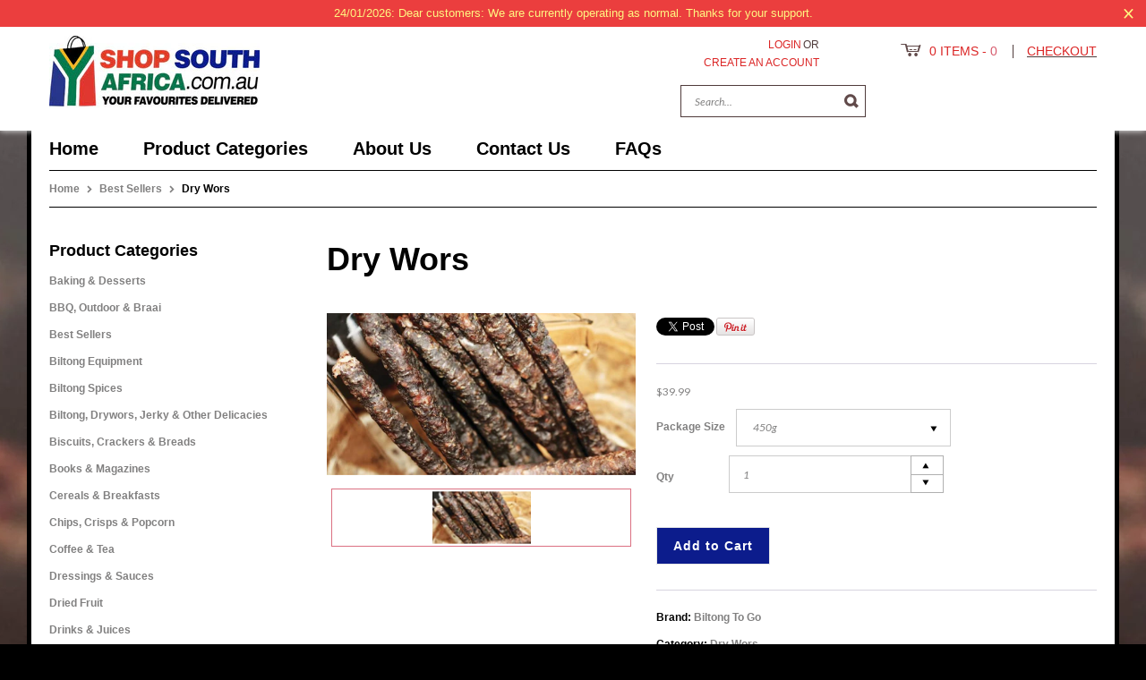

--- FILE ---
content_type: text/html; charset=utf-8
request_url: https://www.shopsouthafrica.com.au/products/dry-wors
body_size: 31215
content:
<!doctype html>
<!--[if IE 8 ]>    <html lang="en" class="no-js ie8"> <![endif]-->
<!--[if (gt IE 9)|!(IE)]><!--> <html lang="en" class="no-js"> <!--<![endif]-->
<head>
  <meta name="google-site-verification" content="H2brYLxZrpSi2ZJPG4YMJ60bYhzvhebJ0_VCnCNktmQ" />
  <meta name="msvalidate.01" content="FFE28BE47FE34EF8FB8F46B23D9E6AA6" />
  
  
  <link rel="shortcut icon" href="//www.shopsouthafrica.com.au/cdn/shop/t/2/assets/favicon.png?v=47291968629869882591427386834" type="image/png" />
  
  <meta charset="UTF-8">
  <meta http-equiv="X-UA-Compatible" content="IE=edge,chrome=1">
  <meta name="viewport" content="width=device-width, initial-scale=1, minimum-scale=1, maximum-scale=1" />
  <meta name="google-site-verification" content="xCuXmOBwGq2OSHeseFbH5-poaorLluIgz-hWgcpWDRA" />
  <link rel="canonical" href="https://www.shopsouthafrica.com.au/products/dry-wors" />

  
  <meta name="description" content="Our dry wors (a.k.a. &quot;droëwors&quot; or &quot;dried wors&quot;) is made from a beef gourmet mince mix combined with our special spice mix, in beef collagen casings. Preservative-free." />
  

  
   <title>Dry Wors | Shop South Africa</title>
  

  


  <meta property="og:url" content="https://www.shopsouthafrica.com.au/products/dry-wors" />
  <meta property="og:title" content="Dry Wors" />
  <meta property="og:description" content="Our dry wors (a.k.a. &quot;droëwors&quot; or &quot;dried wors&quot;) is made from a beef gourmet mince mix combined with our special spice mix, in beef collagen casings.
Preservative-free.
" />
  <meta property="og:image" content="//www.shopsouthafrica.com.au/cdn/shop/products/beef_dry_wors_medium.jpg?v=1623449139" />

  
  <link href='//fonts.googleapis.com/css?family=Oswald' rel='stylesheet' type='text/css'>
  
  
  
   
  
  <link href='//fonts.googleapis.com/css?family=Lato:400,700,400italic,700italic' rel='stylesheet' type='text/css'>
  
  

  <link href="//www.shopsouthafrica.com.au/cdn/shop/t/2/assets/font.elusive-webfont.css?v=91367887896616897321764150980" rel="stylesheet" type="text/css" media="all" />
  <link href="//www.shopsouthafrica.com.au/cdn/shop/t/2/assets/font.zocial.css?v=173510888107283035471764150980" rel="stylesheet" type="text/css" media="all" />

  
  
  <link href="//www.shopsouthafrica.com.au/cdn/shop/t/2/assets/cs.animate.css?v=98176421696472840471427386832" rel="stylesheet" type="text/css" media="all" />
  <link href="//www.shopsouthafrica.com.au/cdn/shop/t/2/assets/application.css?v=178391256016522608851706441300" rel="stylesheet" type="text/css" media="all" />
  
  <link href="//www.shopsouthafrica.com.au/cdn/shop/t/2/assets/jquery.owl.carousel.css?v=62298037313522731181706441300" rel="stylesheet" type="text/css" media="all" />
  <link href="//www.shopsouthafrica.com.au/cdn/shop/t/2/assets/jquery.owl.theme.css?v=122532682673098866741706441300" rel="stylesheet" type="text/css" media="all" />

  <link href="//www.shopsouthafrica.com.au/cdn/shop/t/2/assets/bootstrap.min.css?v=21425469363337917841427386833" rel="stylesheet" type="text/css" media="all" />
  <link href="//www.shopsouthafrica.com.au/cdn/shop/t/2/assets/bootstrap-modal.css?v=127195421680035245861427386831" rel="stylesheet" type="text/css" media="all" />
  
  <link href="//www.shopsouthafrica.com.au/cdn/shop/t/2/assets/cs.bootstrap.css?v=163712639497687360861686429777" rel="stylesheet" type="text/css" media="all" />
  
  <link href="//www.shopsouthafrica.com.au/cdn/shop/t/2/assets/cs.global.css?v=146361427074671923881706441300" rel="stylesheet" type="text/css" media="all" />
  <link href="//www.shopsouthafrica.com.au/cdn/shop/t/2/assets/cs.style.css?v=144464726233659401211706441300" rel="stylesheet" type="text/css" media="all" />
  <link href="//www.shopsouthafrica.com.au/cdn/shop/t/2/assets/cs.media.css?v=164306314716638543131427597947" rel="stylesheet" type="text/css" media="all" />
  
  <!--[if IE 7 ]> <link href="//www.shopsouthafrica.com.au/cdn/shop/t/2/assets/ie7.css?v=25407332572282734691706441300" rel="stylesheet" type="text/css" media="all" /> <![endif]-->
  <!--[if IE 8 ]> <link href="//www.shopsouthafrica.com.au/cdn/shop/t/2/assets/ie8.css?v=46080694952437345241427386841" rel="stylesheet" type="text/css" media="all" /> <![endif]-->
  
  

  <script src="//www.shopsouthafrica.com.au/cdn/shop/t/2/assets/jquery-1.8.2.min.js?v=16839718699480930611427386835" type="text/javascript"></script>
  <script src="//www.shopsouthafrica.com.au/cdn/shop/t/2/assets/jquery.imagesloaded.min.js?v=87590947715040177931427386835" type="text/javascript"></script>
  
  <script src="//www.shopsouthafrica.com.au/cdn/shop/t/2/assets/bootstrap.min.js?v=65104011308103364271427386832" type="text/javascript"></script>
  <script src="//www.shopsouthafrica.com.au/cdn/shop/t/2/assets/bootstrap-modal.js?v=183659304404651827861427386831" type="text/javascript"></script>
  <script src="//www.shopsouthafrica.com.au/cdn/shop/t/2/assets/bootstrap-modalmanager.js?v=96245454903501358661427386831" type="text/javascript"></script>
  
  
  
  
  
  <script src="//www.shopsouthafrica.com.au/cdn/shop/t/2/assets/bootstrap-select.min.js?v=167641698481164472401427386832" type="text/javascript"></script>
  <script src="//www.shopsouthafrica.com.au/cdn/shop/t/2/assets/modernizr.js?v=98655220835448841881427386836" type="text/javascript"></script>
  <script src="//www.shopsouthafrica.com.au/cdn/shop/t/2/assets/cs.optionSelect.js?v=55411878645737839731427386833" type="text/javascript"></script>
  <script src="//www.shopsouthafrica.com.au/cdn/shop/t/2/assets/cs.customSelect.js?v=94576979622667005911427386833" type="text/javascript"></script>  
  <script src="//www.shopsouthafrica.com.au/cdn/shop/t/2/assets/application.js?v=8179213619783233661427386840" type="text/javascript"></script>
  <script src="//www.shopsouthafrica.com.au/cdn/shop/t/2/assets/jquery.owl.carousel.min.js?v=56884905295735994231427386836" type="text/javascript"></script>
  

  
  
  <script src="/services/javascripts/currencies.js" type="text/javascript"></script>
  <script src="//www.shopsouthafrica.com.au/cdn/shop/t/2/assets/jquery.currencies.min.js?v=148731906405125217661427386835" type="text/javascript"></script>
  <script src="//www.shopsouthafrica.com.au/cdn/shop/t/2/assets/cs.script.js?v=132048937742051814161706441300" type="text/javascript"></script>

  <script>window.performance && window.performance.mark && window.performance.mark('shopify.content_for_header.start');</script><meta name="google-site-verification" content="G04b30uy3RCahyhZ8OmaHuvRfpdXHN1YYI2S4yl8Lu0">
<meta name="google-site-verification" content="xCuXmOBwGq2OSHeseFbH5-poaorLluIgz-hWgcpWDRA">
<meta id="shopify-digital-wallet" name="shopify-digital-wallet" content="/8122097/digital_wallets/dialog">
<meta name="shopify-checkout-api-token" content="10220be5cb34c93a86c1f741245ae182">
<meta id="in-context-paypal-metadata" data-shop-id="8122097" data-venmo-supported="false" data-environment="production" data-locale="en_US" data-paypal-v4="true" data-currency="AUD">
<link rel="alternate" type="application/json+oembed" href="https://www.shopsouthafrica.com.au/products/dry-wors.oembed">
<script async="async" src="/checkouts/internal/preloads.js?locale=en-AU"></script>
<link rel="preconnect" href="https://shop.app" crossorigin="anonymous">
<script async="async" src="https://shop.app/checkouts/internal/preloads.js?locale=en-AU&shop_id=8122097" crossorigin="anonymous"></script>
<script id="apple-pay-shop-capabilities" type="application/json">{"shopId":8122097,"countryCode":"AU","currencyCode":"AUD","merchantCapabilities":["supports3DS"],"merchantId":"gid:\/\/shopify\/Shop\/8122097","merchantName":"Shop South Africa","requiredBillingContactFields":["postalAddress","email","phone"],"requiredShippingContactFields":["postalAddress","email","phone"],"shippingType":"shipping","supportedNetworks":["visa","masterCard","amex","jcb"],"total":{"type":"pending","label":"Shop South Africa","amount":"1.00"},"shopifyPaymentsEnabled":true,"supportsSubscriptions":true}</script>
<script id="shopify-features" type="application/json">{"accessToken":"10220be5cb34c93a86c1f741245ae182","betas":["rich-media-storefront-analytics"],"domain":"www.shopsouthafrica.com.au","predictiveSearch":true,"shopId":8122097,"locale":"en"}</script>
<script>var Shopify = Shopify || {};
Shopify.shop = "southafricanshop.myshopify.com";
Shopify.locale = "en";
Shopify.currency = {"active":"AUD","rate":"1.0"};
Shopify.country = "AU";
Shopify.theme = {"name":"www-shopsouthafrica-com-au-shopsatest-myshopify","id":10816997,"schema_name":null,"schema_version":null,"theme_store_id":null,"role":"main"};
Shopify.theme.handle = "null";
Shopify.theme.style = {"id":null,"handle":null};
Shopify.cdnHost = "www.shopsouthafrica.com.au/cdn";
Shopify.routes = Shopify.routes || {};
Shopify.routes.root = "/";</script>
<script type="module">!function(o){(o.Shopify=o.Shopify||{}).modules=!0}(window);</script>
<script>!function(o){function n(){var o=[];function n(){o.push(Array.prototype.slice.apply(arguments))}return n.q=o,n}var t=o.Shopify=o.Shopify||{};t.loadFeatures=n(),t.autoloadFeatures=n()}(window);</script>
<script>
  window.ShopifyPay = window.ShopifyPay || {};
  window.ShopifyPay.apiHost = "shop.app\/pay";
  window.ShopifyPay.redirectState = null;
</script>
<script id="shop-js-analytics" type="application/json">{"pageType":"product"}</script>
<script defer="defer" async type="module" src="//www.shopsouthafrica.com.au/cdn/shopifycloud/shop-js/modules/v2/client.init-shop-cart-sync_BT-GjEfc.en.esm.js"></script>
<script defer="defer" async type="module" src="//www.shopsouthafrica.com.au/cdn/shopifycloud/shop-js/modules/v2/chunk.common_D58fp_Oc.esm.js"></script>
<script defer="defer" async type="module" src="//www.shopsouthafrica.com.au/cdn/shopifycloud/shop-js/modules/v2/chunk.modal_xMitdFEc.esm.js"></script>
<script type="module">
  await import("//www.shopsouthafrica.com.au/cdn/shopifycloud/shop-js/modules/v2/client.init-shop-cart-sync_BT-GjEfc.en.esm.js");
await import("//www.shopsouthafrica.com.au/cdn/shopifycloud/shop-js/modules/v2/chunk.common_D58fp_Oc.esm.js");
await import("//www.shopsouthafrica.com.au/cdn/shopifycloud/shop-js/modules/v2/chunk.modal_xMitdFEc.esm.js");

  window.Shopify.SignInWithShop?.initShopCartSync?.({"fedCMEnabled":true,"windoidEnabled":true});

</script>
<script>
  window.Shopify = window.Shopify || {};
  if (!window.Shopify.featureAssets) window.Shopify.featureAssets = {};
  window.Shopify.featureAssets['shop-js'] = {"shop-cart-sync":["modules/v2/client.shop-cart-sync_DZOKe7Ll.en.esm.js","modules/v2/chunk.common_D58fp_Oc.esm.js","modules/v2/chunk.modal_xMitdFEc.esm.js"],"init-fed-cm":["modules/v2/client.init-fed-cm_B6oLuCjv.en.esm.js","modules/v2/chunk.common_D58fp_Oc.esm.js","modules/v2/chunk.modal_xMitdFEc.esm.js"],"shop-cash-offers":["modules/v2/client.shop-cash-offers_D2sdYoxE.en.esm.js","modules/v2/chunk.common_D58fp_Oc.esm.js","modules/v2/chunk.modal_xMitdFEc.esm.js"],"shop-login-button":["modules/v2/client.shop-login-button_QeVjl5Y3.en.esm.js","modules/v2/chunk.common_D58fp_Oc.esm.js","modules/v2/chunk.modal_xMitdFEc.esm.js"],"pay-button":["modules/v2/client.pay-button_DXTOsIq6.en.esm.js","modules/v2/chunk.common_D58fp_Oc.esm.js","modules/v2/chunk.modal_xMitdFEc.esm.js"],"shop-button":["modules/v2/client.shop-button_DQZHx9pm.en.esm.js","modules/v2/chunk.common_D58fp_Oc.esm.js","modules/v2/chunk.modal_xMitdFEc.esm.js"],"avatar":["modules/v2/client.avatar_BTnouDA3.en.esm.js"],"init-windoid":["modules/v2/client.init-windoid_CR1B-cfM.en.esm.js","modules/v2/chunk.common_D58fp_Oc.esm.js","modules/v2/chunk.modal_xMitdFEc.esm.js"],"init-shop-for-new-customer-accounts":["modules/v2/client.init-shop-for-new-customer-accounts_C_vY_xzh.en.esm.js","modules/v2/client.shop-login-button_QeVjl5Y3.en.esm.js","modules/v2/chunk.common_D58fp_Oc.esm.js","modules/v2/chunk.modal_xMitdFEc.esm.js"],"init-shop-email-lookup-coordinator":["modules/v2/client.init-shop-email-lookup-coordinator_BI7n9ZSv.en.esm.js","modules/v2/chunk.common_D58fp_Oc.esm.js","modules/v2/chunk.modal_xMitdFEc.esm.js"],"init-shop-cart-sync":["modules/v2/client.init-shop-cart-sync_BT-GjEfc.en.esm.js","modules/v2/chunk.common_D58fp_Oc.esm.js","modules/v2/chunk.modal_xMitdFEc.esm.js"],"shop-toast-manager":["modules/v2/client.shop-toast-manager_DiYdP3xc.en.esm.js","modules/v2/chunk.common_D58fp_Oc.esm.js","modules/v2/chunk.modal_xMitdFEc.esm.js"],"init-customer-accounts":["modules/v2/client.init-customer-accounts_D9ZNqS-Q.en.esm.js","modules/v2/client.shop-login-button_QeVjl5Y3.en.esm.js","modules/v2/chunk.common_D58fp_Oc.esm.js","modules/v2/chunk.modal_xMitdFEc.esm.js"],"init-customer-accounts-sign-up":["modules/v2/client.init-customer-accounts-sign-up_iGw4briv.en.esm.js","modules/v2/client.shop-login-button_QeVjl5Y3.en.esm.js","modules/v2/chunk.common_D58fp_Oc.esm.js","modules/v2/chunk.modal_xMitdFEc.esm.js"],"shop-follow-button":["modules/v2/client.shop-follow-button_CqMgW2wH.en.esm.js","modules/v2/chunk.common_D58fp_Oc.esm.js","modules/v2/chunk.modal_xMitdFEc.esm.js"],"checkout-modal":["modules/v2/client.checkout-modal_xHeaAweL.en.esm.js","modules/v2/chunk.common_D58fp_Oc.esm.js","modules/v2/chunk.modal_xMitdFEc.esm.js"],"shop-login":["modules/v2/client.shop-login_D91U-Q7h.en.esm.js","modules/v2/chunk.common_D58fp_Oc.esm.js","modules/v2/chunk.modal_xMitdFEc.esm.js"],"lead-capture":["modules/v2/client.lead-capture_BJmE1dJe.en.esm.js","modules/v2/chunk.common_D58fp_Oc.esm.js","modules/v2/chunk.modal_xMitdFEc.esm.js"],"payment-terms":["modules/v2/client.payment-terms_Ci9AEqFq.en.esm.js","modules/v2/chunk.common_D58fp_Oc.esm.js","modules/v2/chunk.modal_xMitdFEc.esm.js"]};
</script>
<script>(function() {
  var isLoaded = false;
  function asyncLoad() {
    if (isLoaded) return;
    isLoaded = true;
    var urls = ["https:\/\/chimpstatic.com\/mcjs-connected\/js\/users\/eb8c369653959d9f77aaa1937\/531efbd6d727e760fb6bad7a5.js?shop=southafricanshop.myshopify.com","\/\/cdn.shopify.com\/proxy\/0e64f802b2ee61f457d3a3a45ccfe3947fd5f4a28241950978ef8ccaa437f96e\/my.loopz.io\/js\/shopify-gift-card-product.js?spid=8135449149721\u0026pid=8130edb5-9eeb-4380-b7c0-dda1f956651e\u0026ph=loopz-gift-card\u0026eooos=true\u0026ocp=true\u0026opov=false\u0026hash=f2f1a110-1f75-48d8-a1dd-39cb529ad2b2\u0026shop=southafricanshop.myshopify.com\u0026sp-cache-control=cHVibGljLCBtYXgtYWdlPTkwMA","https:\/\/cdn.hextom.com\/js\/quickannouncementbar.js?shop=southafricanshop.myshopify.com"];
    for (var i = 0; i < urls.length; i++) {
      var s = document.createElement('script');
      s.type = 'text/javascript';
      s.async = true;
      s.src = urls[i];
      var x = document.getElementsByTagName('script')[0];
      x.parentNode.insertBefore(s, x);
    }
  };
  if(window.attachEvent) {
    window.attachEvent('onload', asyncLoad);
  } else {
    window.addEventListener('load', asyncLoad, false);
  }
})();</script>
<script id="__st">var __st={"a":8122097,"offset":39600,"reqid":"fafb08c6-0833-47b3-8d90-3f370d0e9e8f-1769215419","pageurl":"www.shopsouthafrica.com.au\/products\/dry-wors","u":"ee42b0379528","p":"product","rtyp":"product","rid":6593918337121};</script>
<script>window.ShopifyPaypalV4VisibilityTracking = true;</script>
<script id="captcha-bootstrap">!function(){'use strict';const t='contact',e='account',n='new_comment',o=[[t,t],['blogs',n],['comments',n],[t,'customer']],c=[[e,'customer_login'],[e,'guest_login'],[e,'recover_customer_password'],[e,'create_customer']],r=t=>t.map((([t,e])=>`form[action*='/${t}']:not([data-nocaptcha='true']) input[name='form_type'][value='${e}']`)).join(','),a=t=>()=>t?[...document.querySelectorAll(t)].map((t=>t.form)):[];function s(){const t=[...o],e=r(t);return a(e)}const i='password',u='form_key',d=['recaptcha-v3-token','g-recaptcha-response','h-captcha-response',i],f=()=>{try{return window.sessionStorage}catch{return}},m='__shopify_v',_=t=>t.elements[u];function p(t,e,n=!1){try{const o=window.sessionStorage,c=JSON.parse(o.getItem(e)),{data:r}=function(t){const{data:e,action:n}=t;return t[m]||n?{data:e,action:n}:{data:t,action:n}}(c);for(const[e,n]of Object.entries(r))t.elements[e]&&(t.elements[e].value=n);n&&o.removeItem(e)}catch(o){console.error('form repopulation failed',{error:o})}}const l='form_type',E='cptcha';function T(t){t.dataset[E]=!0}const w=window,h=w.document,L='Shopify',v='ce_forms',y='captcha';let A=!1;((t,e)=>{const n=(g='f06e6c50-85a8-45c8-87d0-21a2b65856fe',I='https://cdn.shopify.com/shopifycloud/storefront-forms-hcaptcha/ce_storefront_forms_captcha_hcaptcha.v1.5.2.iife.js',D={infoText:'Protected by hCaptcha',privacyText:'Privacy',termsText:'Terms'},(t,e,n)=>{const o=w[L][v],c=o.bindForm;if(c)return c(t,g,e,D).then(n);var r;o.q.push([[t,g,e,D],n]),r=I,A||(h.body.append(Object.assign(h.createElement('script'),{id:'captcha-provider',async:!0,src:r})),A=!0)});var g,I,D;w[L]=w[L]||{},w[L][v]=w[L][v]||{},w[L][v].q=[],w[L][y]=w[L][y]||{},w[L][y].protect=function(t,e){n(t,void 0,e),T(t)},Object.freeze(w[L][y]),function(t,e,n,w,h,L){const[v,y,A,g]=function(t,e,n){const i=e?o:[],u=t?c:[],d=[...i,...u],f=r(d),m=r(i),_=r(d.filter((([t,e])=>n.includes(e))));return[a(f),a(m),a(_),s()]}(w,h,L),I=t=>{const e=t.target;return e instanceof HTMLFormElement?e:e&&e.form},D=t=>v().includes(t);t.addEventListener('submit',(t=>{const e=I(t);if(!e)return;const n=D(e)&&!e.dataset.hcaptchaBound&&!e.dataset.recaptchaBound,o=_(e),c=g().includes(e)&&(!o||!o.value);(n||c)&&t.preventDefault(),c&&!n&&(function(t){try{if(!f())return;!function(t){const e=f();if(!e)return;const n=_(t);if(!n)return;const o=n.value;o&&e.removeItem(o)}(t);const e=Array.from(Array(32),(()=>Math.random().toString(36)[2])).join('');!function(t,e){_(t)||t.append(Object.assign(document.createElement('input'),{type:'hidden',name:u})),t.elements[u].value=e}(t,e),function(t,e){const n=f();if(!n)return;const o=[...t.querySelectorAll(`input[type='${i}']`)].map((({name:t})=>t)),c=[...d,...o],r={};for(const[a,s]of new FormData(t).entries())c.includes(a)||(r[a]=s);n.setItem(e,JSON.stringify({[m]:1,action:t.action,data:r}))}(t,e)}catch(e){console.error('failed to persist form',e)}}(e),e.submit())}));const S=(t,e)=>{t&&!t.dataset[E]&&(n(t,e.some((e=>e===t))),T(t))};for(const o of['focusin','change'])t.addEventListener(o,(t=>{const e=I(t);D(e)&&S(e,y())}));const B=e.get('form_key'),M=e.get(l),P=B&&M;t.addEventListener('DOMContentLoaded',(()=>{const t=y();if(P)for(const e of t)e.elements[l].value===M&&p(e,B);[...new Set([...A(),...v().filter((t=>'true'===t.dataset.shopifyCaptcha))])].forEach((e=>S(e,t)))}))}(h,new URLSearchParams(w.location.search),n,t,e,['guest_login'])})(!0,!0)}();</script>
<script integrity="sha256-4kQ18oKyAcykRKYeNunJcIwy7WH5gtpwJnB7kiuLZ1E=" data-source-attribution="shopify.loadfeatures" defer="defer" src="//www.shopsouthafrica.com.au/cdn/shopifycloud/storefront/assets/storefront/load_feature-a0a9edcb.js" crossorigin="anonymous"></script>
<script crossorigin="anonymous" defer="defer" src="//www.shopsouthafrica.com.au/cdn/shopifycloud/storefront/assets/shopify_pay/storefront-65b4c6d7.js?v=20250812"></script>
<script data-source-attribution="shopify.dynamic_checkout.dynamic.init">var Shopify=Shopify||{};Shopify.PaymentButton=Shopify.PaymentButton||{isStorefrontPortableWallets:!0,init:function(){window.Shopify.PaymentButton.init=function(){};var t=document.createElement("script");t.src="https://www.shopsouthafrica.com.au/cdn/shopifycloud/portable-wallets/latest/portable-wallets.en.js",t.type="module",document.head.appendChild(t)}};
</script>
<script data-source-attribution="shopify.dynamic_checkout.buyer_consent">
  function portableWalletsHideBuyerConsent(e){var t=document.getElementById("shopify-buyer-consent"),n=document.getElementById("shopify-subscription-policy-button");t&&n&&(t.classList.add("hidden"),t.setAttribute("aria-hidden","true"),n.removeEventListener("click",e))}function portableWalletsShowBuyerConsent(e){var t=document.getElementById("shopify-buyer-consent"),n=document.getElementById("shopify-subscription-policy-button");t&&n&&(t.classList.remove("hidden"),t.removeAttribute("aria-hidden"),n.addEventListener("click",e))}window.Shopify?.PaymentButton&&(window.Shopify.PaymentButton.hideBuyerConsent=portableWalletsHideBuyerConsent,window.Shopify.PaymentButton.showBuyerConsent=portableWalletsShowBuyerConsent);
</script>
<script data-source-attribution="shopify.dynamic_checkout.cart.bootstrap">document.addEventListener("DOMContentLoaded",(function(){function t(){return document.querySelector("shopify-accelerated-checkout-cart, shopify-accelerated-checkout")}if(t())Shopify.PaymentButton.init();else{new MutationObserver((function(e,n){t()&&(Shopify.PaymentButton.init(),n.disconnect())})).observe(document.body,{childList:!0,subtree:!0})}}));
</script>
<link id="shopify-accelerated-checkout-styles" rel="stylesheet" media="screen" href="https://www.shopsouthafrica.com.au/cdn/shopifycloud/portable-wallets/latest/accelerated-checkout-backwards-compat.css" crossorigin="anonymous">
<style id="shopify-accelerated-checkout-cart">
        #shopify-buyer-consent {
  margin-top: 1em;
  display: inline-block;
  width: 100%;
}

#shopify-buyer-consent.hidden {
  display: none;
}

#shopify-subscription-policy-button {
  background: none;
  border: none;
  padding: 0;
  text-decoration: underline;
  font-size: inherit;
  cursor: pointer;
}

#shopify-subscription-policy-button::before {
  box-shadow: none;
}

      </style>

<script>window.performance && window.performance.mark && window.performance.mark('shopify.content_for_header.end');</script>

<link href="https://monorail-edge.shopifysvc.com" rel="dns-prefetch">
<script>(function(){if ("sendBeacon" in navigator && "performance" in window) {try {var session_token_from_headers = performance.getEntriesByType('navigation')[0].serverTiming.find(x => x.name == '_s').description;} catch {var session_token_from_headers = undefined;}var session_cookie_matches = document.cookie.match(/_shopify_s=([^;]*)/);var session_token_from_cookie = session_cookie_matches && session_cookie_matches.length === 2 ? session_cookie_matches[1] : "";var session_token = session_token_from_headers || session_token_from_cookie || "";function handle_abandonment_event(e) {var entries = performance.getEntries().filter(function(entry) {return /monorail-edge.shopifysvc.com/.test(entry.name);});if (!window.abandonment_tracked && entries.length === 0) {window.abandonment_tracked = true;var currentMs = Date.now();var navigation_start = performance.timing.navigationStart;var payload = {shop_id: 8122097,url: window.location.href,navigation_start,duration: currentMs - navigation_start,session_token,page_type: "product"};window.navigator.sendBeacon("https://monorail-edge.shopifysvc.com/v1/produce", JSON.stringify({schema_id: "online_store_buyer_site_abandonment/1.1",payload: payload,metadata: {event_created_at_ms: currentMs,event_sent_at_ms: currentMs}}));}}window.addEventListener('pagehide', handle_abandonment_event);}}());</script>
<script id="web-pixels-manager-setup">(function e(e,d,r,n,o){if(void 0===o&&(o={}),!Boolean(null===(a=null===(i=window.Shopify)||void 0===i?void 0:i.analytics)||void 0===a?void 0:a.replayQueue)){var i,a;window.Shopify=window.Shopify||{};var t=window.Shopify;t.analytics=t.analytics||{};var s=t.analytics;s.replayQueue=[],s.publish=function(e,d,r){return s.replayQueue.push([e,d,r]),!0};try{self.performance.mark("wpm:start")}catch(e){}var l=function(){var e={modern:/Edge?\/(1{2}[4-9]|1[2-9]\d|[2-9]\d{2}|\d{4,})\.\d+(\.\d+|)|Firefox\/(1{2}[4-9]|1[2-9]\d|[2-9]\d{2}|\d{4,})\.\d+(\.\d+|)|Chrom(ium|e)\/(9{2}|\d{3,})\.\d+(\.\d+|)|(Maci|X1{2}).+ Version\/(15\.\d+|(1[6-9]|[2-9]\d|\d{3,})\.\d+)([,.]\d+|)( \(\w+\)|)( Mobile\/\w+|) Safari\/|Chrome.+OPR\/(9{2}|\d{3,})\.\d+\.\d+|(CPU[ +]OS|iPhone[ +]OS|CPU[ +]iPhone|CPU IPhone OS|CPU iPad OS)[ +]+(15[._]\d+|(1[6-9]|[2-9]\d|\d{3,})[._]\d+)([._]\d+|)|Android:?[ /-](13[3-9]|1[4-9]\d|[2-9]\d{2}|\d{4,})(\.\d+|)(\.\d+|)|Android.+Firefox\/(13[5-9]|1[4-9]\d|[2-9]\d{2}|\d{4,})\.\d+(\.\d+|)|Android.+Chrom(ium|e)\/(13[3-9]|1[4-9]\d|[2-9]\d{2}|\d{4,})\.\d+(\.\d+|)|SamsungBrowser\/([2-9]\d|\d{3,})\.\d+/,legacy:/Edge?\/(1[6-9]|[2-9]\d|\d{3,})\.\d+(\.\d+|)|Firefox\/(5[4-9]|[6-9]\d|\d{3,})\.\d+(\.\d+|)|Chrom(ium|e)\/(5[1-9]|[6-9]\d|\d{3,})\.\d+(\.\d+|)([\d.]+$|.*Safari\/(?![\d.]+ Edge\/[\d.]+$))|(Maci|X1{2}).+ Version\/(10\.\d+|(1[1-9]|[2-9]\d|\d{3,})\.\d+)([,.]\d+|)( \(\w+\)|)( Mobile\/\w+|) Safari\/|Chrome.+OPR\/(3[89]|[4-9]\d|\d{3,})\.\d+\.\d+|(CPU[ +]OS|iPhone[ +]OS|CPU[ +]iPhone|CPU IPhone OS|CPU iPad OS)[ +]+(10[._]\d+|(1[1-9]|[2-9]\d|\d{3,})[._]\d+)([._]\d+|)|Android:?[ /-](13[3-9]|1[4-9]\d|[2-9]\d{2}|\d{4,})(\.\d+|)(\.\d+|)|Mobile Safari.+OPR\/([89]\d|\d{3,})\.\d+\.\d+|Android.+Firefox\/(13[5-9]|1[4-9]\d|[2-9]\d{2}|\d{4,})\.\d+(\.\d+|)|Android.+Chrom(ium|e)\/(13[3-9]|1[4-9]\d|[2-9]\d{2}|\d{4,})\.\d+(\.\d+|)|Android.+(UC? ?Browser|UCWEB|U3)[ /]?(15\.([5-9]|\d{2,})|(1[6-9]|[2-9]\d|\d{3,})\.\d+)\.\d+|SamsungBrowser\/(5\.\d+|([6-9]|\d{2,})\.\d+)|Android.+MQ{2}Browser\/(14(\.(9|\d{2,})|)|(1[5-9]|[2-9]\d|\d{3,})(\.\d+|))(\.\d+|)|K[Aa][Ii]OS\/(3\.\d+|([4-9]|\d{2,})\.\d+)(\.\d+|)/},d=e.modern,r=e.legacy,n=navigator.userAgent;return n.match(d)?"modern":n.match(r)?"legacy":"unknown"}(),u="modern"===l?"modern":"legacy",c=(null!=n?n:{modern:"",legacy:""})[u],f=function(e){return[e.baseUrl,"/wpm","/b",e.hashVersion,"modern"===e.buildTarget?"m":"l",".js"].join("")}({baseUrl:d,hashVersion:r,buildTarget:u}),m=function(e){var d=e.version,r=e.bundleTarget,n=e.surface,o=e.pageUrl,i=e.monorailEndpoint;return{emit:function(e){var a=e.status,t=e.errorMsg,s=(new Date).getTime(),l=JSON.stringify({metadata:{event_sent_at_ms:s},events:[{schema_id:"web_pixels_manager_load/3.1",payload:{version:d,bundle_target:r,page_url:o,status:a,surface:n,error_msg:t},metadata:{event_created_at_ms:s}}]});if(!i)return console&&console.warn&&console.warn("[Web Pixels Manager] No Monorail endpoint provided, skipping logging."),!1;try{return self.navigator.sendBeacon.bind(self.navigator)(i,l)}catch(e){}var u=new XMLHttpRequest;try{return u.open("POST",i,!0),u.setRequestHeader("Content-Type","text/plain"),u.send(l),!0}catch(e){return console&&console.warn&&console.warn("[Web Pixels Manager] Got an unhandled error while logging to Monorail."),!1}}}}({version:r,bundleTarget:l,surface:e.surface,pageUrl:self.location.href,monorailEndpoint:e.monorailEndpoint});try{o.browserTarget=l,function(e){var d=e.src,r=e.async,n=void 0===r||r,o=e.onload,i=e.onerror,a=e.sri,t=e.scriptDataAttributes,s=void 0===t?{}:t,l=document.createElement("script"),u=document.querySelector("head"),c=document.querySelector("body");if(l.async=n,l.src=d,a&&(l.integrity=a,l.crossOrigin="anonymous"),s)for(var f in s)if(Object.prototype.hasOwnProperty.call(s,f))try{l.dataset[f]=s[f]}catch(e){}if(o&&l.addEventListener("load",o),i&&l.addEventListener("error",i),u)u.appendChild(l);else{if(!c)throw new Error("Did not find a head or body element to append the script");c.appendChild(l)}}({src:f,async:!0,onload:function(){if(!function(){var e,d;return Boolean(null===(d=null===(e=window.Shopify)||void 0===e?void 0:e.analytics)||void 0===d?void 0:d.initialized)}()){var d=window.webPixelsManager.init(e)||void 0;if(d){var r=window.Shopify.analytics;r.replayQueue.forEach((function(e){var r=e[0],n=e[1],o=e[2];d.publishCustomEvent(r,n,o)})),r.replayQueue=[],r.publish=d.publishCustomEvent,r.visitor=d.visitor,r.initialized=!0}}},onerror:function(){return m.emit({status:"failed",errorMsg:"".concat(f," has failed to load")})},sri:function(e){var d=/^sha384-[A-Za-z0-9+/=]+$/;return"string"==typeof e&&d.test(e)}(c)?c:"",scriptDataAttributes:o}),m.emit({status:"loading"})}catch(e){m.emit({status:"failed",errorMsg:(null==e?void 0:e.message)||"Unknown error"})}}})({shopId: 8122097,storefrontBaseUrl: "https://www.shopsouthafrica.com.au",extensionsBaseUrl: "https://extensions.shopifycdn.com/cdn/shopifycloud/web-pixels-manager",monorailEndpoint: "https://monorail-edge.shopifysvc.com/unstable/produce_batch",surface: "storefront-renderer",enabledBetaFlags: ["2dca8a86"],webPixelsConfigList: [{"id":"909377817","configuration":"{\"config\":\"{\\\"pixel_id\\\":\\\"GT-T9HSXB2\\\",\\\"target_country\\\":\\\"AU\\\",\\\"gtag_events\\\":[{\\\"type\\\":\\\"purchase\\\",\\\"action_label\\\":\\\"MC-0Q43ZE733Q\\\"},{\\\"type\\\":\\\"page_view\\\",\\\"action_label\\\":\\\"MC-0Q43ZE733Q\\\"},{\\\"type\\\":\\\"view_item\\\",\\\"action_label\\\":\\\"MC-0Q43ZE733Q\\\"}],\\\"enable_monitoring_mode\\\":false}\"}","eventPayloadVersion":"v1","runtimeContext":"OPEN","scriptVersion":"b2a88bafab3e21179ed38636efcd8a93","type":"APP","apiClientId":1780363,"privacyPurposes":[],"dataSharingAdjustments":{"protectedCustomerApprovalScopes":["read_customer_address","read_customer_email","read_customer_name","read_customer_personal_data","read_customer_phone"]}},{"id":"144867609","eventPayloadVersion":"v1","runtimeContext":"LAX","scriptVersion":"1","type":"CUSTOM","privacyPurposes":["ANALYTICS"],"name":"Google Analytics tag (migrated)"},{"id":"shopify-app-pixel","configuration":"{}","eventPayloadVersion":"v1","runtimeContext":"STRICT","scriptVersion":"0450","apiClientId":"shopify-pixel","type":"APP","privacyPurposes":["ANALYTICS","MARKETING"]},{"id":"shopify-custom-pixel","eventPayloadVersion":"v1","runtimeContext":"LAX","scriptVersion":"0450","apiClientId":"shopify-pixel","type":"CUSTOM","privacyPurposes":["ANALYTICS","MARKETING"]}],isMerchantRequest: false,initData: {"shop":{"name":"Shop South Africa","paymentSettings":{"currencyCode":"AUD"},"myshopifyDomain":"southafricanshop.myshopify.com","countryCode":"AU","storefrontUrl":"https:\/\/www.shopsouthafrica.com.au"},"customer":null,"cart":null,"checkout":null,"productVariants":[{"price":{"amount":39.99,"currencyCode":"AUD"},"product":{"title":"Dry Wors","vendor":"Biltong To Go","id":"6593918337121","untranslatedTitle":"Dry Wors","url":"\/products\/dry-wors","type":"Dry Wors"},"id":"39398172819553","image":{"src":"\/\/www.shopsouthafrica.com.au\/cdn\/shop\/products\/beef_dry_wors.jpg?v=1623449139"},"sku":"","title":"450g","untranslatedTitle":"450g"},{"price":{"amount":21.99,"currencyCode":"AUD"},"product":{"title":"Dry Wors","vendor":"Biltong To Go","id":"6593918337121","untranslatedTitle":"Dry Wors","url":"\/products\/dry-wors","type":"Dry Wors"},"id":"39398172852321","image":{"src":"\/\/www.shopsouthafrica.com.au\/cdn\/shop\/products\/beef_dry_wors.jpg?v=1623449139"},"sku":"","title":"225g","untranslatedTitle":"225g"},{"price":{"amount":76.99,"currencyCode":"AUD"},"product":{"title":"Dry Wors","vendor":"Biltong To Go","id":"6593918337121","untranslatedTitle":"Dry Wors","url":"\/products\/dry-wors","type":"Dry Wors"},"id":"39398172950625","image":{"src":"\/\/www.shopsouthafrica.com.au\/cdn\/shop\/products\/beef_dry_wors.jpg?v=1623449139"},"sku":"","title":"950g","untranslatedTitle":"950g"}],"purchasingCompany":null},},"https://www.shopsouthafrica.com.au/cdn","fcfee988w5aeb613cpc8e4bc33m6693e112",{"modern":"","legacy":""},{"shopId":"8122097","storefrontBaseUrl":"https:\/\/www.shopsouthafrica.com.au","extensionBaseUrl":"https:\/\/extensions.shopifycdn.com\/cdn\/shopifycloud\/web-pixels-manager","surface":"storefront-renderer","enabledBetaFlags":"[\"2dca8a86\"]","isMerchantRequest":"false","hashVersion":"fcfee988w5aeb613cpc8e4bc33m6693e112","publish":"custom","events":"[[\"page_viewed\",{}],[\"product_viewed\",{\"productVariant\":{\"price\":{\"amount\":39.99,\"currencyCode\":\"AUD\"},\"product\":{\"title\":\"Dry Wors\",\"vendor\":\"Biltong To Go\",\"id\":\"6593918337121\",\"untranslatedTitle\":\"Dry Wors\",\"url\":\"\/products\/dry-wors\",\"type\":\"Dry Wors\"},\"id\":\"39398172819553\",\"image\":{\"src\":\"\/\/www.shopsouthafrica.com.au\/cdn\/shop\/products\/beef_dry_wors.jpg?v=1623449139\"},\"sku\":\"\",\"title\":\"450g\",\"untranslatedTitle\":\"450g\"}}]]"});</script><script>
  window.ShopifyAnalytics = window.ShopifyAnalytics || {};
  window.ShopifyAnalytics.meta = window.ShopifyAnalytics.meta || {};
  window.ShopifyAnalytics.meta.currency = 'AUD';
  var meta = {"product":{"id":6593918337121,"gid":"gid:\/\/shopify\/Product\/6593918337121","vendor":"Biltong To Go","type":"Dry Wors","handle":"dry-wors","variants":[{"id":39398172819553,"price":3999,"name":"Dry Wors - 450g","public_title":"450g","sku":""},{"id":39398172852321,"price":2199,"name":"Dry Wors - 225g","public_title":"225g","sku":""},{"id":39398172950625,"price":7699,"name":"Dry Wors - 950g","public_title":"950g","sku":""}],"remote":false},"page":{"pageType":"product","resourceType":"product","resourceId":6593918337121,"requestId":"fafb08c6-0833-47b3-8d90-3f370d0e9e8f-1769215419"}};
  for (var attr in meta) {
    window.ShopifyAnalytics.meta[attr] = meta[attr];
  }
</script>
<script class="analytics">
  (function () {
    var customDocumentWrite = function(content) {
      var jquery = null;

      if (window.jQuery) {
        jquery = window.jQuery;
      } else if (window.Checkout && window.Checkout.$) {
        jquery = window.Checkout.$;
      }

      if (jquery) {
        jquery('body').append(content);
      }
    };

    var hasLoggedConversion = function(token) {
      if (token) {
        return document.cookie.indexOf('loggedConversion=' + token) !== -1;
      }
      return false;
    }

    var setCookieIfConversion = function(token) {
      if (token) {
        var twoMonthsFromNow = new Date(Date.now());
        twoMonthsFromNow.setMonth(twoMonthsFromNow.getMonth() + 2);

        document.cookie = 'loggedConversion=' + token + '; expires=' + twoMonthsFromNow;
      }
    }

    var trekkie = window.ShopifyAnalytics.lib = window.trekkie = window.trekkie || [];
    if (trekkie.integrations) {
      return;
    }
    trekkie.methods = [
      'identify',
      'page',
      'ready',
      'track',
      'trackForm',
      'trackLink'
    ];
    trekkie.factory = function(method) {
      return function() {
        var args = Array.prototype.slice.call(arguments);
        args.unshift(method);
        trekkie.push(args);
        return trekkie;
      };
    };
    for (var i = 0; i < trekkie.methods.length; i++) {
      var key = trekkie.methods[i];
      trekkie[key] = trekkie.factory(key);
    }
    trekkie.load = function(config) {
      trekkie.config = config || {};
      trekkie.config.initialDocumentCookie = document.cookie;
      var first = document.getElementsByTagName('script')[0];
      var script = document.createElement('script');
      script.type = 'text/javascript';
      script.onerror = function(e) {
        var scriptFallback = document.createElement('script');
        scriptFallback.type = 'text/javascript';
        scriptFallback.onerror = function(error) {
                var Monorail = {
      produce: function produce(monorailDomain, schemaId, payload) {
        var currentMs = new Date().getTime();
        var event = {
          schema_id: schemaId,
          payload: payload,
          metadata: {
            event_created_at_ms: currentMs,
            event_sent_at_ms: currentMs
          }
        };
        return Monorail.sendRequest("https://" + monorailDomain + "/v1/produce", JSON.stringify(event));
      },
      sendRequest: function sendRequest(endpointUrl, payload) {
        // Try the sendBeacon API
        if (window && window.navigator && typeof window.navigator.sendBeacon === 'function' && typeof window.Blob === 'function' && !Monorail.isIos12()) {
          var blobData = new window.Blob([payload], {
            type: 'text/plain'
          });

          if (window.navigator.sendBeacon(endpointUrl, blobData)) {
            return true;
          } // sendBeacon was not successful

        } // XHR beacon

        var xhr = new XMLHttpRequest();

        try {
          xhr.open('POST', endpointUrl);
          xhr.setRequestHeader('Content-Type', 'text/plain');
          xhr.send(payload);
        } catch (e) {
          console.log(e);
        }

        return false;
      },
      isIos12: function isIos12() {
        return window.navigator.userAgent.lastIndexOf('iPhone; CPU iPhone OS 12_') !== -1 || window.navigator.userAgent.lastIndexOf('iPad; CPU OS 12_') !== -1;
      }
    };
    Monorail.produce('monorail-edge.shopifysvc.com',
      'trekkie_storefront_load_errors/1.1',
      {shop_id: 8122097,
      theme_id: 10816997,
      app_name: "storefront",
      context_url: window.location.href,
      source_url: "//www.shopsouthafrica.com.au/cdn/s/trekkie.storefront.8d95595f799fbf7e1d32231b9a28fd43b70c67d3.min.js"});

        };
        scriptFallback.async = true;
        scriptFallback.src = '//www.shopsouthafrica.com.au/cdn/s/trekkie.storefront.8d95595f799fbf7e1d32231b9a28fd43b70c67d3.min.js';
        first.parentNode.insertBefore(scriptFallback, first);
      };
      script.async = true;
      script.src = '//www.shopsouthafrica.com.au/cdn/s/trekkie.storefront.8d95595f799fbf7e1d32231b9a28fd43b70c67d3.min.js';
      first.parentNode.insertBefore(script, first);
    };
    trekkie.load(
      {"Trekkie":{"appName":"storefront","development":false,"defaultAttributes":{"shopId":8122097,"isMerchantRequest":null,"themeId":10816997,"themeCityHash":"12596823130467795558","contentLanguage":"en","currency":"AUD","eventMetadataId":"c16beacd-9b5b-443c-a13d-91dd575b2f1a"},"isServerSideCookieWritingEnabled":true,"monorailRegion":"shop_domain","enabledBetaFlags":["65f19447"]},"Session Attribution":{},"S2S":{"facebookCapiEnabled":false,"source":"trekkie-storefront-renderer","apiClientId":580111}}
    );

    var loaded = false;
    trekkie.ready(function() {
      if (loaded) return;
      loaded = true;

      window.ShopifyAnalytics.lib = window.trekkie;

      var originalDocumentWrite = document.write;
      document.write = customDocumentWrite;
      try { window.ShopifyAnalytics.merchantGoogleAnalytics.call(this); } catch(error) {};
      document.write = originalDocumentWrite;

      window.ShopifyAnalytics.lib.page(null,{"pageType":"product","resourceType":"product","resourceId":6593918337121,"requestId":"fafb08c6-0833-47b3-8d90-3f370d0e9e8f-1769215419","shopifyEmitted":true});

      var match = window.location.pathname.match(/checkouts\/(.+)\/(thank_you|post_purchase)/)
      var token = match? match[1]: undefined;
      if (!hasLoggedConversion(token)) {
        setCookieIfConversion(token);
        window.ShopifyAnalytics.lib.track("Viewed Product",{"currency":"AUD","variantId":39398172819553,"productId":6593918337121,"productGid":"gid:\/\/shopify\/Product\/6593918337121","name":"Dry Wors - 450g","price":"39.99","sku":"","brand":"Biltong To Go","variant":"450g","category":"Dry Wors","nonInteraction":true,"remote":false},undefined,undefined,{"shopifyEmitted":true});
      window.ShopifyAnalytics.lib.track("monorail:\/\/trekkie_storefront_viewed_product\/1.1",{"currency":"AUD","variantId":39398172819553,"productId":6593918337121,"productGid":"gid:\/\/shopify\/Product\/6593918337121","name":"Dry Wors - 450g","price":"39.99","sku":"","brand":"Biltong To Go","variant":"450g","category":"Dry Wors","nonInteraction":true,"remote":false,"referer":"https:\/\/www.shopsouthafrica.com.au\/products\/dry-wors"});
      }
    });


        var eventsListenerScript = document.createElement('script');
        eventsListenerScript.async = true;
        eventsListenerScript.src = "//www.shopsouthafrica.com.au/cdn/shopifycloud/storefront/assets/shop_events_listener-3da45d37.js";
        document.getElementsByTagName('head')[0].appendChild(eventsListenerScript);

})();</script>
  <script>
  if (!window.ga || (window.ga && typeof window.ga !== 'function')) {
    window.ga = function ga() {
      (window.ga.q = window.ga.q || []).push(arguments);
      if (window.Shopify && window.Shopify.analytics && typeof window.Shopify.analytics.publish === 'function') {
        window.Shopify.analytics.publish("ga_stub_called", {}, {sendTo: "google_osp_migration"});
      }
      console.error("Shopify's Google Analytics stub called with:", Array.from(arguments), "\nSee https://help.shopify.com/manual/promoting-marketing/pixels/pixel-migration#google for more information.");
    };
    if (window.Shopify && window.Shopify.analytics && typeof window.Shopify.analytics.publish === 'function') {
      window.Shopify.analytics.publish("ga_stub_initialized", {}, {sendTo: "google_osp_migration"});
    }
  }
</script>
<script
  defer
  src="https://www.shopsouthafrica.com.au/cdn/shopifycloud/perf-kit/shopify-perf-kit-3.0.4.min.js"
  data-application="storefront-renderer"
  data-shop-id="8122097"
  data-render-region="gcp-us-central1"
  data-page-type="product"
  data-theme-instance-id="10816997"
  data-theme-name=""
  data-theme-version=""
  data-monorail-region="shop_domain"
  data-resource-timing-sampling-rate="10"
  data-shs="true"
  data-shs-beacon="true"
  data-shs-export-with-fetch="true"
  data-shs-logs-sample-rate="1"
  data-shs-beacon-endpoint="https://www.shopsouthafrica.com.au/api/collect"
></script>
</head>


<body class="templateProduct">

  <!-- Header -->
  <header id="top" class="clearfix">
    <span class="shadow"></span>
    
    <div class="container">
    
      <div class="row-fluid">
        <div class="span5 pos-relative">
          <a id="site-title" href="/" title="Shop South Africa">
            
            <img src="//www.shopsouthafrica.com.au/cdn/shop/t/2/assets/logo.png?v=138059635297864010501722686795" alt="Shop South Africa" />
            
          </a>
        </div>
        <div class="span2 pos-relative" style="padding-top:10px;">
          
        </div>        
        <ul class="span2 inline unmargin-bottom text-right pos-relative hidden-phone">
          <li class="customer-links">
          
  
  <ul id="accounts" class="inline unmargin">
    
    <li class="login">
      
      <span id="loginButton" class="dropdown-toggle title-3" data-toggle="dropdown">Login</span>
      
      <!-- Customer Account Login -->
      <div id="loginBox" class="dropdown-menu text-left">
        <span class="icon-caret"><i class="icon-caret-down"></i></span>
        <form method="post" action="/account/login" id="customer_login" accept-charset="UTF-8" data-login-with-shop-sign-in="true"><input type="hidden" name="form_type" value="customer_login" /><input type="hidden" name="utf8" value="✓" />
        
        <div id="bodyBox">
          <div class="control-container customer-accounts">
            <div class="control-group">
              <label for="customer_email_box" class="control-label">Email Address <span class="req">*</span></label>
              <input type="email" value="" name="customer[email]" id="customer_email_box" class="span12" />
            </div>
            
            <div class="control-group">
              <label for="customer_password_box" class="control-label">Password <span class="req">*</span></label>
              <input type="password" value="" name="customer[password]" id="customer_password_box" class="span12 password" />
            </div>
            
            
            <div class="control-group customer-forgot">
              <ul class="unmargin inline">
                <li class="float-left">
                  <span class="req">* Required field</span>
                </li>
                
                <li class="float-right">
                  <a href="/account/login#recover">Forgot your password</a>
                </li>
              </ul>
            </div>
            
            <div class="control-group action">
              <ul class="unmargin inline">
                <li class="unpadding-left">
                  <button class="btn btn-1" type="submit">Login</button>
                </li>
                <li class="unpadding-right">
                  <div class="title-2">or <a href="javascript:;">Create an Account</a></div>
                </li>
              </ul>
            </div>
          </div>
        </div>
        </form>
      </div>
      
      
    </li>
     
    <li class="title-3">or</li>
    <li class="register title-3">
     <a href="https://shopify.com/8122097/account?locale=en" id="customer_register_link">Create an account</a>
    </li>
    
    
  </ul>
  


          </li>
          
          
          
          
          
          
          <li class="header-search">
            <form id="header-search" class="search-form" action="/search" method="get">
              <input type="text" class="input-block-level" name="q" value="" accesskey="4" autocomplete="off" placeholder="Search..." />
              
              <button type="submit" class="search-submit" title="Search">
                <i class="icon-search"></i>
              </button>
              
            </form>
          </li>
          
        </ul>
        <div class="umbrella span3 pos-relative text-right hidden-phone">
          
          <ul id="umbrella" class="inline unmargin">
            <li class="cart-link text-right">
              <div class="dropdown-toggle" data-toggle="dropdown">
                <a class="num-items-in-cart title-3 text-right dropdown-link" href="/cart">
                  <i class="zocial-cart"></i>
                  <span class="icon">
                    <span class="number">0 items</span> - <span class="money">0</span>
                  </span>
                </a>
              </div>
              
              
              <div id="cart-info" class="dropdown-menu">
                <span class="icon-caret"><i class="icon-caret-down"></i></span>
                <div id="cart-content">
                  <div class="loading">
                    <img src="//www.shopsouthafrica.com.au/cdn/shop/t/2/assets/loader.gif?v=147071982126738704471427386836" />
                  </div>
                </div>
              </div>
              
              
              <div class="cart-checkout">
                <a class="title-3" href="/checkout">
                  Checkout
                  <span></span>
                </a>
              </div>
            </li>
          </ul>
          
        </div>
      </div>
    
    </div>
    
  </header>
  
  <div id="content-wrapper-parent">
    
    
    <div id="content-wrapper-left" class="invisible hidden-phone">
      <div class="content-wrapper-container-parent none">
        
        
        
        <div class="content-wrapper-container">
          <img class="content-wrapper-img" src="//www.shopsouthafrica.com.au/cdn/shop/t/2/assets/left_bg_upload.png?v=167488804057879724631722911994" alt="" />
        </div>
        
        
      </div>
    </div>
    
    
    
    <div id="content-wrapper-right" class="invisible hidden-phone">
      <div class="content-wrapper-container-parent none">
        
        
        
        <div class="content-wrapper-container">
          <img class="content-wrapper-img" src="//www.shopsouthafrica.com.au/cdn/shop/t/2/assets/right_bg_upload.png?v=12463998642317337391722911994" alt="" />
        </div>
        
        
      </div>
    </div>
    
    
    <div id="content-wrapper">
      <div id="navigation">
        <div class="navigation container">
          <a class="site-title" href="/" title="Shop South Africa">
            
            <img src="//www.shopsouthafrica.com.au/cdn/shop/t/2/assets/logo.png?v=138059635297864010501722686795" alt="Shop South Africa" />
            
          </a>
                    
          
          

<nav class="navbar">
  <div class="navbar-inner">
    <div class="container">
      <div class="btn-navbar visible-tablet" data-toggle="collapse" data-target=".nav-collapse">
        <span class="icon-bar-group">
          <span class="icon-bar"></span>
          <span class="icon-bar"></span>
          <span class="icon-bar"></span>
        </span>
        <span class="title-2">Menu</span>
      </div>
      
      <div class="is-mobile visible-phone">
        <ul class="inline">
          <li class="is-mobile-menu">
            <div class="btn-navbar" data-toggle="collapse" data-target=".nav-collapse">
              <span class="icon-bar-group">
                <span class="icon-bar"></span>
                <span class="icon-bar"></span>
                <span class="icon-bar"></span>
              </span>
            </div>
          </li>
          
          
          <li class="is-mobile-login">
            <div class="btn-group">
              <div class="dropdown-toggle" data-toggle="dropdown">
                <i class="icon-user"></i>
              </div>
              <ul class="customer dropdown-menu text-left">
                <li class="icon-caret">
                  <i class="icon-caret-down"></i>
                </li>
                
                <li class="logout">
                  <a href="/account/login">Log in</a>
                </li>
                <li class="account">
                  <a href="/account/register">Register</a>
                </li>
                
              </ul>
            </div>
          </li>
          
          
          
          
          
          <li class="is-mobile-search">
            <i class="icon-search"></i>
            <form class="search-form" action="/search" method="get">
              <input type="text" class="input-block-level" name="q" value="" accesskey="4" autocomplete="off" placeholder="Search..." />
            </form>
          </li>
          
          
          <li class="is-mobile-cart">
            <a href="/cart"><i class="zocial-cart"></i></a>
          </li>
        </ul>
      </div>

      <div class="nav-collapse collapse"> 
        <ul class="nav hoverMenuWrapper">
          
          
<li class="">
  
  <a href="/">
    
    
      <h4>Home</h4>
    
    
  </a>
  
</li>
          
          
<li class="">
  
  <a href="/collections/all">
    
    
      <h4>Product Categories</h4>
    
    
  </a>
  
</li>
          
          
<li class="">
  
  <a href="/pages/about-us">
    
    
      <h4>About Us</h4>
    
    
  </a>
  
</li>
          
          
<li class="">
  
  <a href="/pages/contact-us">
    
    
      <h4>Contact Us</h4>
    
    
  </a>
  
</li>
          
          
<li class="">
  
  <a href="/pages/faqs">
    
    
      <h4>FAQs</h4>
    
    
  </a>
  
</li>
          
        </ul>       
      </div>
    </div>
  </div>
</nav>

        </div>
      </div>
      
      
      
      <!-- Content -->
      <div id="content" class="container clearfix">
        
        
        <div id="breadcrumb" class="breadcrumb">
  <a href="/" class="homepage-link" title="Back to the frontpage">Home</a>
  
                
      <i class="icon-chevron-right"></i>
      
         
         <a href="/collections/best-sellers" title="">Best Sellers</a>
      
    
     <i class="icon-chevron-right"></i>
     <span class="page-title">Dry Wors</span>
  
</div>
        
        
        <section class="row-fluid content">
          
          
          
<div class="span3 sidebar hidden-phone">
  
<!-- Product Categories -->
<div class="row-fluid not-animated" data-animate="fadeInUp">
  <div class="title">Product Categories</div>
  <ul class="unstyled list-styled">
    
    <li>
      <a href="/collections/baking-desserts">Baking &amp; Desserts</a>
    </li>
    
    <li>
      <a href="/collections/bbq-outdoor-braai">BBQ, Outdoor &amp; Braai</a>
    </li>
    
    <li>
      <a href="/collections/best-sellers">Best Sellers</a>
    </li>
    
    <li>
      <a href="/collections/biltong-equipment">Biltong Equipment</a>
    </li>
    
    <li>
      <a href="/collections/biltong-spices">Biltong Spices</a>
    </li>
    
    <li>
      <a href="/collections/biltong-snapsticks-drywors-other-delicacies">Biltong, Drywors, Jerky &amp; Other Delicacies</a>
    </li>
    
    <li>
      <a href="/collections/biscuits-crackers-breads">Biscuits, Crackers &amp; Breads</a>
    </li>
    
    <li>
      <a href="/collections/books-magazines">Books &amp; Magazines</a>
    </li>
    
    <li>
      <a href="/collections/cereals-breakfasts">Cereals &amp; Breakfasts</a>
    </li>
    
    <li>
      <a href="/collections/chips-crisps-popcorn">Chips, Crisps &amp; Popcorn</a>
    </li>
    
    <li>
      <a href="/collections/coffee-tea">Coffee &amp; Tea</a>
    </li>
    
    <li>
      <a href="/collections/dressings-sauces">Dressings &amp; Sauces</a>
    </li>
    
    <li>
      <a href="/collections/dried-fruit">Dried Fruit</a>
    </li>
    
    <li>
      <a href="/collections/drinks-juices">Drinks &amp; Juices</a>
    </li>
    
    <li>
      <a href="/collections/easter">Easter</a>
    </li>
    
    <li>
      <a href="/collections/fish-spreads">Fish &amp; Spreads</a>
    </li>
    
    <li>
      <a href="/collections/fresh-produce">Fresh Produce</a>
    </li>
    
    <li>
      <a href="/collections/gift-cards">Gift Cards</a>
    </li>
    
    <li>
      <a href="/collections/hair-products">Hair Products</a>
    </li>
    
    <li>
      <a href="/collections/koganexclusion-chips">KoganExclusion-Chips</a>
    </li>
    
    <li>
      <a href="/collections/miscellaneous">Miscellaneous</a>
    </li>
    
    <li>
      <a href="/collections/soups-stock-mixes">Soups, Stock &amp; Mixes</a>
    </li>
    
    <li>
      <a href="/collections/specials">Specials</a>
    </li>
    
    <li>
      <a href="/collections/spices">Spices</a>
    </li>
    
    <li>
      <a href="/collections/sweets-confectionery">Sweets &amp; Confectionery</a>
    </li>
    
    <li>
      <a href="/collections/tinned-fruit-jam">Tinned Fruit &amp; Jam</a>
    </li>
    
    <li>
      <a href="/collections/tinned-vegetables">Tinned Vegetables</a>
    </li>
    
    <li>
      <a href="/collections/toiletries-cosmetics">Toiletries &amp; Cosmetics</a>
    </li>
    
    <li>
      <a href="/collections/zimbabwean-products">Zimbabwean Products</a>
    </li>
    
  </ul>
</div>










<!-- Product Vendors -->
<div class="row-fluid not-animated" data-animate="fadeInUp">
  <div class="title">Brands</div>
  <ul class="unstyled list-styled">
    
    
    <li>
      <a href="/collections/vendors?q=8-Trek" title="8-Trek">8-Trek</a>
    </li>
    
    
    
    <li>
      <a href="/collections/vendors?q=Africa%20Spice" title="Africa Spice">Africa Spice</a>
    </li>
    
    
    
    <li>
      <a href="/collections/vendors?q=Africa%27s%20Best" title="Africa&#39;s Best">Africa's Best</a>
    </li>
    
    
    
    <li>
      <a href="/collections/vendors?q=African%20Dawn" title="African Dawn">African Dawn</a>
    </li>
    
    
    
    <li>
      <a href="/collections/vendors?q=African%20Pride" title="African Pride">African Pride</a>
    </li>
    
    
    
    <li>
      <a href="/collections/vendors?q=Africars%20For%20Keeps" title="Africars For Keeps">Africars For Keeps</a>
    </li>
    
    
    
    <li>
      <a href="/collections/vendors?q=Airwaves" title="Airwaves">Airwaves</a>
    </li>
    
    
    
    <li>
      <a href="/collections/vendors?q=Alettes" title="Alettes">Alettes</a>
    </li>
    
    
    
    <li>
      <a href="/collections/vendors?q=All%20Gold" title="All Gold">All Gold</a>
    </li>
    
    
    
    <li>
      <a href="/collections/vendors?q=All%20Joy" title="All Joy">All Joy</a>
    </li>
    
    
    
    <li>
      <a href="/collections/vendors?q=All%20Sorts" title="All Sorts">All Sorts</a>
    </li>
    
    
    
    <li>
      <a href="/collections/vendors?q=Allifas" title="Allifas">Allifas</a>
    </li>
    
    
    
    <li>
      <a href="/collections/vendors?q=Almans" title="Almans">Almans</a>
    </li>
    
    
    
    <li>
      <a href="/collections/vendors?q=Amajoya" title="Amajoya">Amajoya</a>
    </li>
    
    
    
    <li>
      <a href="/collections/vendors?q=Amarula" title="Amarula">Amarula</a>
    </li>
    
    
    
    <li>
      <a href="/collections/vendors?q=Amina%27s" title="Amina&#39;s">Amina's</a>
    </li>
    
    
    
    <li>
      <a href="/collections/vendors?q=Anchor" title="Anchor">Anchor</a>
    </li>
    
    
    
    <li>
      <a href="/collections/vendors?q=Aquafresh" title="Aquafresh">Aquafresh</a>
    </li>
    
    
    
    <li>
      <a href="/collections/vendors?q=aringa" title="aringa">aringa</a>
    </li>
    
    
    
    <li>
      <a href="/collections/vendors?q=Aunt%20Jackie%27s" title="Aunt Jackie&#39;s">Aunt Jackie's</a>
    </li>
    
    
    
    <li>
      <a href="/collections/vendors?q=B-Well" title="B-Well">B-Well</a>
    </li>
    
    
    
    <li>
      <a href="/collections/vendors?q=Bakers" title="Bakers">Bakers</a>
    </li>
    
    
    
    <li>
      <a href="/collections/vendors?q=Baxtons" title="Baxtons">Baxtons</a>
    </li>
    
    
    
    <li>
      <a href="/collections/vendors?q=Beacon" title="Beacon">Beacon</a>
    </li>
    
    
    
    <li>
      <a href="/collections/vendors?q=Best%20Duty" title="Best Duty">Best Duty</a>
    </li>
    
    
    
    <li>
      <a href="/collections/vendors?q=Big%20Jam" title="Big Jam">Big Jam</a>
    </li>
    
    
    
    <li>
      <a href="/collections/vendors?q=Big%20Jim" title="Big Jim">Big Jim</a>
    </li>
    
    
    
    <li>
      <a href="/collections/vendors?q=Biltong%20Box" title="Biltong Box">Biltong Box</a>
    </li>
    
    
    
    <li>
      <a href="/collections/vendors?q=Biltong%20To%20Go" title="Biltong To Go">Biltong To Go</a>
    </li>
    
    
    
    <li>
      <a href="/collections/vendors?q=Biltong.com.au" title="Biltong.com.au">Biltong.com.au</a>
    </li>
    
    
    
    <li>
      <a href="/collections/vendors?q=Black%20Cat" title="Black Cat">Black Cat</a>
    </li>
    
    
    
    <li>
      <a href="/collections/vendors?q=Blue%20Magic" title="Blue Magic">Blue Magic</a>
    </li>
    
    
    
    <li>
      <a href="/collections/vendors?q=Bokomo" title="Bokomo">Bokomo</a>
    </li>
    
    
    
    <li>
      <a href="/collections/vendors?q=BOS" title="BOS">BOS</a>
    </li>
    
    
    
    <li>
      <a href="/collections/vendors?q=Boudoir" title="Boudoir">Boudoir</a>
    </li>
    
    
    
    <li>
      <a href="/collections/vendors?q=Bovril" title="Bovril">Bovril</a>
    </li>
    
    
    
    <li>
      <a href="/collections/vendors?q=Brookes" title="Brookes">Brookes</a>
    </li>
    
    
    
    <li>
      <a href="/collections/vendors?q=Butcher%20Buddy" title="Butcher Buddy">Butcher Buddy</a>
    </li>
    
    
    
    <li>
      <a href="/collections/vendors?q=CAB%20Foods" title="CAB Foods">CAB Foods</a>
    </li>
    
    
    
    <li>
      <a href="/collections/vendors?q=Cadac" title="Cadac">Cadac</a>
    </li>
    
    
    
    <li>
      <a href="/collections/vendors?q=Cadbury" title="Cadbury">Cadbury</a>
    </li>
    
    
    
    <li>
      <a href="/collections/vendors?q=Cafe%20Enrista" title="Cafe Enrista">Cafe Enrista</a>
    </li>
    
    
    
    <li>
      <a href="/collections/vendors?q=Calisto%27s" title="Calisto&#39;s">Calisto's</a>
    </li>
    
    
    
    <li>
      <a href="/collections/vendors?q=Cantu" title="Cantu">Cantu</a>
    </li>
    
    
    
    <li>
      <a href="/collections/vendors?q=Cape%20Herb%20%26%20Spice" title="Cape Herb &amp; Spice">Cape Herb & Spice</a>
    </li>
    
    
    
    <li>
      <a href="/collections/vendors?q=Cavendish%20%26%20Harbey" title="Cavendish &amp; Harbey">Cavendish & Harbey</a>
    </li>
    
    
    
    <li>
      <a href="/collections/vendors?q=Cavendish%20%26%20Harvey" title="Cavendish &amp; Harvey">Cavendish & Harvey</a>
    </li>
    
    
    
    <li>
      <a href="/collections/vendors?q=Champion" title="Champion">Champion</a>
    </li>
    
    
    
    <li>
      <a href="/collections/vendors?q=Chappies" title="Chappies">Chappies</a>
    </li>
    
    
    
    <li>
      <a href="/collections/vendors?q=Cheeky" title="Cheeky">Cheeky</a>
    </li>
    
    
    
    <li>
      <a href="/collections/vendors?q=Cheeky%20Chilli" title="Cheeky Chilli">Cheeky Chilli</a>
    </li>
    
    
    
    <li>
      <a href="/collections/vendors?q=Chemico" title="Chemico">Chemico</a>
    </li>
    
    
    
    <li>
      <a href="/collections/vendors?q=Chilli%20Addict" title="Chilli Addict">Chilli Addict</a>
    </li>
    
    
    
    <li>
      <a href="/collections/vendors?q=Chippies" title="Chippies">Chippies</a>
    </li>
    
    
    
    <li>
      <a href="/collections/vendors?q=Chrispy%27s" title="Chrispy&#39;s">Chrispy's</a>
    </li>
    
    
    
    <li>
      <a href="/collections/vendors?q=Claasens" title="Claasens">Claasens</a>
    </li>
    
    
    
    <li>
      <a href="/collections/vendors?q=Clere" title="Clere">Clere</a>
    </li>
    
    
    
    <li>
      <a href="/collections/vendors?q=Closeup" title="Closeup">Closeup</a>
    </li>
    
    
    
    <li>
      <a href="/collections/vendors?q=Cobra" title="Cobra">Cobra</a>
    </li>
    
    
    
    <li>
      <a href="/collections/vendors?q=Cremora" title="Cremora">Cremora</a>
    </li>
    
    
    
    <li>
      <a href="/collections/vendors?q=Crosse%20%26%20Blackwell" title="Crosse &amp; Blackwell">Crosse & Blackwell</a>
    </li>
    
    
    
    <li>
      <a href="/collections/vendors?q=Crown%20National" title="Crown National">Crown National</a>
    </li>
    
    
    
    <li>
      <a href="/collections/vendors?q=Cuticura" title="Cuticura">Cuticura</a>
    </li>
    
    
    
    <li>
      <a href="/collections/vendors?q=Dark%20%26%20Lovely" title="Dark &amp; Lovely">Dark & Lovely</a>
    </li>
    
    
    
    <li>
      <a href="/collections/vendors?q=Darling" title="Darling">Darling</a>
    </li>
    
    
    
    <li>
      <a href="/collections/vendors?q=Dawn" title="Dawn">Dawn</a>
    </li>
    
    
    
    <li>
      <a href="/collections/vendors?q=Dax" title="Dax">Dax</a>
    </li>
    
    
    
    <li>
      <a href="/collections/vendors?q=Dingus" title="Dingus">Dingus</a>
    </li>
    
    
    
    <li>
      <a href="/collections/vendors?q=Dinu" title="Dinu">Dinu</a>
    </li>
    
    
    
    <li>
      <a href="/collections/vendors?q=Doritos" title="Doritos">Doritos</a>
    </li>
    
    
    
    <li>
      <a href="/collections/vendors?q=Easy%20Waves" title="Easy Waves">Easy Waves</a>
    </li>
    
    
    
    <li>
      <a href="/collections/vendors?q=Eat%20Art" title="Eat Art">Eat Art</a>
    </li>
    
    
    
    <li>
      <a href="/collections/vendors?q=Eco%20Style" title="Eco Style">Eco Style</a>
    </li>
    
    
    
    <li>
      <a href="/collections/vendors?q=Elizabeth%20Anne" title="Elizabeth Anne">Elizabeth Anne</a>
    </li>
    
    
    
    <li>
      <a href="/collections/vendors?q=Energade" title="Energade">Energade</a>
    </li>
    
    
    
    <li>
      <a href="/collections/vendors?q=Epimax" title="Epimax">Epimax</a>
    </li>
    
    
    
    <li>
      <a href="/collections/vendors?q=Epizone" title="Epizone">Epizone</a>
    </li>
    
    
    
    <li>
      <a href="/collections/vendors?q=Etosha" title="Etosha">Etosha</a>
    </li>
    
    
    
    <li>
      <a href="/collections/vendors?q=Eve" title="Eve">Eve</a>
    </li>
    
    
    
    <li>
      <a href="/collections/vendors?q=Exotic%20Spices" title="Exotic Spices">Exotic Spices</a>
    </li>
    
    
    
    <li>
      <a href="/collections/vendors?q=Fancy%20Boy" title="Fancy Boy">Fancy Boy</a>
    </li>
    
    
    
    <li>
      <a href="/collections/vendors?q=Fanta" title="Fanta">Fanta</a>
    </li>
    
    
    
    <li>
      <a href="/collections/vendors?q=Fenjal" title="Fenjal">Fenjal</a>
    </li>
    
    
    
    <li>
      <a href="/collections/vendors?q=Fitch%20%26%20Leedes" title="Fitch &amp; Leedes">Fitch & Leedes</a>
    </li>
    
    
    
    <li>
      <a href="/collections/vendors?q=Five%20Roses" title="Five Roses">Five Roses</a>
    </li>
    
    
    
    <li>
      <a href="/collections/vendors?q=Flippen%20Lekka" title="Flippen Lekka">Flippen Lekka</a>
    </li>
    
    
    
    <li>
      <a href="/collections/vendors?q=Freddy%20Hirsch" title="Freddy Hirsch">Freddy Hirsch</a>
    </li>
    
    
    
    <li>
      <a href="/collections/vendors?q=Freshpak" title="Freshpak">Freshpak</a>
    </li>
    
    
    
    <li>
      <a href="/collections/vendors?q=Frisco" title="Frisco">Frisco</a>
    </li>
    
    
    
    <li>
      <a href="/collections/vendors?q=Froggit" title="Froggit">Froggit</a>
    </li>
    
    
    
    <li>
      <a href="/collections/vendors?q=Fynbos%20Fine%20Foods" title="Fynbos Fine Foods">Fynbos Fine Foods</a>
    </li>
    
    
    
    <li>
      <a href="/collections/vendors?q=Gaby%27z" title="Gaby&#39;z">Gaby'z</a>
    </li>
    
    
    
    <li>
      <a href="/collections/vendors?q=Gango%20Maputi" title="Gango Maputi">Gango Maputi</a>
    </li>
    
    
    
    <li>
      <a href="/collections/vendors?q=Gentle%20Magic" title="Gentle Magic">Gentle Magic</a>
    </li>
    
    
    
    <li>
      <a href="/collections/vendors?q=Glenryck" title="Glenryck">Glenryck</a>
    </li>
    
    
    
    <li>
      <a href="/collections/vendors?q=Glosheen" title="Glosheen">Glosheen</a>
    </li>
    
    
    
    <li>
      <a href="/collections/vendors?q=Gold%20Dish" title="Gold Dish">Gold Dish</a>
    </li>
    
    
    
    <li>
      <a href="/collections/vendors?q=Golden%20Cloud" title="Golden Cloud">Golden Cloud</a>
    </li>
    
    
    
    <li>
      <a href="/collections/vendors?q=Halls" title="Halls">Halls</a>
    </li>
    
    
    
    <li>
      <a href="/collections/vendors?q=Handy%20Andy" title="Handy Andy">Handy Andy</a>
    </li>
    
    
    
    <li>
      <a href="/collections/vendors?q=Hart" title="Hart">Hart</a>
    </li>
    
    
    
    <li>
      <a href="/collections/vendors?q=Hasty%20Tasty" title="Hasty Tasty">Hasty Tasty</a>
    </li>
    
    
    
    <li>
      <a href="/collections/vendors?q=Hinds" title="Hinds">Hinds</a>
    </li>
    
    
    
    <li>
      <a href="/collections/vendors?q=Hinds%20Southern%20Coating" title="Hinds Southern Coating">Hinds Southern Coating</a>
    </li>
    
    
    
    <li>
      <a href="/collections/vendors?q=Hindustan" title="Hindustan">Hindustan</a>
    </li>
    
    
    
    <li>
      <a href="/collections/vendors?q=Home%20%27n%20Leisure" title="Home &#39;n Leisure">Home 'n Leisure</a>
    </li>
    
    
    
    <li>
      <a href="/collections/vendors?q=Hostess" title="Hostess">Hostess</a>
    </li>
    
    
    
    <li>
      <a href="/collections/vendors?q=Hot%20Rods" title="Hot Rods">Hot Rods</a>
    </li>
    
    
    
    <li>
      <a href="/collections/vendors?q=Hugo%27s" title="Hugo&#39;s">Hugo's</a>
    </li>
    
    
    
    <li>
      <a href="/collections/vendors?q=Hugos" title="Hugos">Hugos</a>
    </li>
    
    
    
    <li>
      <a href="/collections/vendors?q=Illovo" title="Illovo">Illovo</a>
    </li>
    
    
    
    <li>
      <a href="/collections/vendors?q=Imana" title="Imana">Imana</a>
    </li>
    
    
    
    <li>
      <a href="/collections/vendors?q=Ina%20Lessing" title="Ina Lessing">Ina Lessing</a>
    </li>
    
    
    
    <li>
      <a href="/collections/vendors?q=Ina%20Paarman" title="Ina Paarman">Ina Paarman</a>
    </li>
    
    
    
    <li>
      <a href="/collections/vendors?q=Ina%20Paarman%27s" title="Ina Paarman&#39;s">Ina Paarman's</a>
    </li>
    
    
    
    <li>
      <a href="/collections/vendors?q=Inecto" title="Inecto">Inecto</a>
    </li>
    
    
    
    <li>
      <a href="/collections/vendors?q=Ingram%27s" title="Ingram&#39;s">Ingram's</a>
    </li>
    
    
    
    <li>
      <a href="/collections/vendors?q=Ingrams" title="Ingrams">Ingrams</a>
    </li>
    
    
    
    <li>
      <a href="/collections/vendors?q=Iwisa" title="Iwisa">Iwisa</a>
    </li>
    
    
    
    <li>
      <a href="/collections/vendors?q=Jacobs" title="Jacobs">Jacobs</a>
    </li>
    
    
    
    <li>
      <a href="/collections/vendors?q=Jan%20Braai" title="Jan Braai">Jan Braai</a>
    </li>
    
    
    
    <li>
      <a href="/collections/vendors?q=JanBraai" title="JanBraai">JanBraai</a>
    </li>
    
    
    
    <li>
      <a href="/collections/vendors?q=Jawbreakers" title="Jawbreakers">Jawbreakers</a>
    </li>
    
    
    
    <li>
      <a href="/collections/vendors?q=Jikelele" title="Jikelele">Jikelele</a>
    </li>
    
    
    
    <li>
      <a href="/collections/vendors?q=Jikelele%20%28Robertsons%29" title="Jikelele (Robertsons)">Jikelele (Robertsons)</a>
    </li>
    
    
    
    <li>
      <a href="/collections/vendors?q=Jimmy%27s" title="Jimmy&#39;s">Jimmy's</a>
    </li>
    
    
    
    <li>
      <a href="/collections/vendors?q=Joko" title="Joko">Joko</a>
    </li>
    
    
    
    <li>
      <a href="/collections/vendors?q=Judy%27s" title="Judy&#39;s">Judy's</a>
    </li>
    
    
    
    <li>
      <a href="/collections/vendors?q=Jungle%20Oats" title="Jungle Oats">Jungle Oats</a>
    </li>
    
    
    
    <li>
      <a href="/collections/vendors?q=Kayleys" title="Kayleys">Kayleys</a>
    </li>
    
    
    
    <li>
      <a href="/collections/vendors?q=Khoisan" title="Khoisan">Khoisan</a>
    </li>
    
    
    
    <li>
      <a href="/collections/vendors?q=Knorr" title="Knorr">Knorr</a>
    </li>
    
    
    
    <li>
      <a href="/collections/vendors?q=Koffiehuis" title="Koffiehuis">Koffiehuis</a>
    </li>
    
    
    
    <li>
      <a href="/collections/vendors?q=Koo" title="Koo">Koo</a>
    </li>
    
    
    
    <li>
      <a href="/collections/vendors?q=Krayons" title="Krayons">Krayons</a>
    </li>
    
    
    
    <li>
      <a href="/collections/vendors?q=Lappies" title="Lappies">Lappies</a>
    </li>
    
    
    
    <li>
      <a href="/collections/vendors?q=Lekkerbek%20%28Soet%20Tand%29" title="Lekkerbek (Soet Tand)">Lekkerbek (Soet Tand)</a>
    </li>
    
    
    
    <li>
      <a href="/collections/vendors?q=Lifebuoy" title="Lifebuoy">Lifebuoy</a>
    </li>
    
    
    
    <li>
      <a href="/collections/vendors?q=Lip%20Ice" title="Lip Ice">Lip Ice</a>
    </li>
    
    
    
    <li>
      <a href="/collections/vendors?q=Lipe%20Ice" title="Lipe Ice">Lipe Ice</a>
    </li>
    
    
    
    <li>
      <a href="/collections/vendors?q=Liqui%20Fruit" title="Liqui Fruit">Liqui Fruit</a>
    </li>
    
    
    
    <li>
      <a href="/collections/vendors?q=LK%27s" title="LK&#39;s">LK's</a>
    </li>
    
    
    
    <li>
      <a href="/collections/vendors?q=LKs" title="LKs">LKs</a>
    </li>
    
    
    
    <li>
      <a href="/collections/vendors?q=Lobels" title="Lobels">Lobels</a>
    </li>
    
    
    
    <li>
      <a href="/collections/vendors?q=Loopz%20Gift%20Cards" title="Loopz Gift Cards">Loopz Gift Cards</a>
    </li>
    
    
    
    <li>
      <a href="/collections/vendors?q=Lucky%20Star" title="Lucky Star">Lucky Star</a>
    </li>
    
    
    
    <li>
      <a href="/collections/vendors?q=Lyles" title="Lyles">Lyles</a>
    </li>
    
    
    
    <li>
      <a href="/collections/vendors?q=Maggi" title="Maggi">Maggi</a>
    </li>
    
    
    
    <li>
      <a href="/collections/vendors?q=Manhattan" title="Manhattan">Manhattan</a>
    </li>
    
    
    
    <li>
      <a href="/collections/vendors?q=Marina" title="Marina">Marina</a>
    </li>
    
    
    
    <li>
      <a href="/collections/vendors?q=Maynards" title="Maynards">Maynards</a>
    </li>
    
    
    
    <li>
      <a href="/collections/vendors?q=Mazoe" title="Mazoe">Mazoe</a>
    </li>
    
    
    
    <li>
      <a href="/collections/vendors?q=Mentadent%20P" title="Mentadent P">Mentadent P</a>
    </li>
    
    
    
    <li>
      <a href="/collections/vendors?q=Metal%20Curios" title="Metal Curios">Metal Curios</a>
    </li>
    
    
    
    <li>
      <a href="/collections/vendors?q=Metalix" title="Metalix">Metalix</a>
    </li>
    
    
    
    <li>
      <a href="/collections/vendors?q=Miama" title="Miama">Miama</a>
    </li>
    
    
    
    <li>
      <a href="/collections/vendors?q=Miami" title="Miami">Miami</a>
    </li>
    
    
    
    <li>
      <a href="/collections/vendors?q=Mielle" title="Mielle">Mielle</a>
    </li>
    
    
    
    <li>
      <a href="/collections/vendors?q=Moirs" title="Moirs">Moirs</a>
    </li>
    
    
    
    <li>
      <a href="/collections/vendors?q=Monati" title="Monati">Monati</a>
    </li>
    
    
    
    <li>
      <a href="/collections/vendors?q=Monster" title="Monster">Monster</a>
    </li>
    
    
    
    <li>
      <a href="/collections/vendors?q=Montagu" title="Montagu">Montagu</a>
    </li>
    
    
    
    <li>
      <a href="/collections/vendors?q=MPL" title="MPL">MPL</a>
    </li>
    
    
    
    <li>
      <a href="/collections/vendors?q=Mr%20Spice" title="Mr Spice">Mr Spice</a>
    </li>
    
    
    
    <li>
      <a href="/collections/vendors?q=Mr%20Sweet" title="Mr Sweet">Mr Sweet</a>
    </li>
    
    
    
    <li>
      <a href="/collections/vendors?q=Mrs%20Ball%27s" title="Mrs Ball&#39;s">Mrs Ball's</a>
    </li>
    
    
    
    <li>
      <a href="/collections/vendors?q=Mrs%20H.S.%20Ball%27s" title="Mrs H.S. Ball&#39;s">Mrs H.S. Ball's</a>
    </li>
    
    
    
    <li>
      <a href="/collections/vendors?q=Mrs%20H.S.%20Balls" title="Mrs H.S. Balls">Mrs H.S. Balls</a>
    </li>
    
    
    
    <li>
      <a href="/collections/vendors?q=My-T" title="My-T">My-T</a>
    </li>
    
    
    
    <li>
      <a href="/collections/vendors?q=Nando%27s" title="Nando&#39;s">Nando's</a>
    </li>
    
    
    
    <li>
      <a href="/collections/vendors?q=Nandos" title="Nandos">Nandos</a>
    </li>
    
    
    
    <li>
      <a href="/collections/vendors?q=Nescafe" title="Nescafe">Nescafe</a>
    </li>
    
    
    
    <li>
      <a href="/collections/vendors?q=Nestle" title="Nestle">Nestle</a>
    </li>
    
    
    
    <li>
      <a href="/collections/vendors?q=Nice%20%27n%20Spicy" title="Nice &#39;n Spicy">Nice 'n Spicy</a>
    </li>
    
    
    
    <li>
      <a href="/collections/vendors?q=Nola" title="Nola">Nola</a>
    </li>
    
    
    
    <li>
      <a href="/collections/vendors?q=Oh%20So%20Heavenly" title="Oh So Heavenly">Oh So Heavenly</a>
    </li>
    
    
    
    <li>
      <a href="/collections/vendors?q=Organics" title="Organics">Organics</a>
    </li>
    
    
    
    <li>
      <a href="/collections/vendors?q=Oros" title="Oros">Oros</a>
    </li>
    
    
    
    <li>
      <a href="/collections/vendors?q=Ors" title="Ors">Ors</a>
    </li>
    
    
    
    <li>
      <a href="/collections/vendors?q=Ouma" title="Ouma">Ouma</a>
    </li>
    
    
    
    <li>
      <a href="/collections/vendors?q=Our%20Mate" title="Our Mate">Our Mate</a>
    </li>
    
    
    
    <li>
      <a href="/collections/vendors?q=Pakco" title="Pakco">Pakco</a>
    </li>
    
    
    
    <li>
      <a href="/collections/vendors?q=Pannemerwe" title="Pannemerwe">Pannemerwe</a>
    </li>
    
    
    
    <li>
      <a href="/collections/vendors?q=Peaceful%20Sleep" title="Peaceful Sleep">Peaceful Sleep</a>
    </li>
    
    
    
    <li>
      <a href="/collections/vendors?q=Peck%27s" title="Peck&#39;s">Peck's</a>
    </li>
    
    
    
    <li>
      <a href="/collections/vendors?q=Pecks" title="Pecks">Pecks</a>
    </li>
    
    
    
    <li>
      <a href="/collections/vendors?q=Peppadew" title="Peppadew">Peppadew</a>
    </li>
    
    
    
    <li>
      <a href="/collections/vendors?q=Pez" title="Pez">Pez</a>
    </li>
    
    
    
    <li>
      <a href="/collections/vendors?q=Playgirl" title="Playgirl">Playgirl</a>
    </li>
    
    
    
    <li>
      <a href="/collections/vendors?q=Ponds" title="Ponds">Ponds</a>
    </li>
    
    
    
    <li>
      <a href="/collections/vendors?q=Popcorn%20Delight" title="Popcorn Delight">Popcorn Delight</a>
    </li>
    
    
    
    <li>
      <a href="/collections/vendors?q=Potjie%20King" title="Potjie King">Potjie King</a>
    </li>
    
    
    
    <li>
      <a href="/collections/vendors?q=Premier" title="Premier">Premier</a>
    </li>
    
    
    
    <li>
      <a href="/collections/vendors?q=Prep" title="Prep">Prep</a>
    </li>
    
    
    
    <li>
      <a href="/collections/vendors?q=Protea" title="Protea">Protea</a>
    </li>
    
    
    
    <li>
      <a href="/collections/vendors?q=Protex" title="Protex">Protex</a>
    </li>
    
    
    
    <li>
      <a href="/collections/vendors?q=Pure%20Beginnings" title="Pure Beginnings">Pure Beginnings</a>
    </li>
    
    
    
    <li>
      <a href="/collections/vendors?q=Purity" title="Purity">Purity</a>
    </li>
    
    
    
    <li>
      <a href="/collections/vendors?q=PVM" title="PVM">PVM</a>
    </li>
    
    
    
    <li>
      <a href="/collections/vendors?q=Rajah" title="Rajah">Rajah</a>
    </li>
    
    
    
    <li>
      <a href="/collections/vendors?q=Rhodes" title="Rhodes">Rhodes</a>
    </li>
    
    
    
    <li>
      <a href="/collections/vendors?q=Ricoffy" title="Ricoffy">Ricoffy</a>
    </li>
    
    
    
    <li>
      <a href="/collections/vendors?q=Robertson" title="Robertson">Robertson</a>
    </li>
    
    
    
    <li>
      <a href="/collections/vendors?q=Robertson%27s" title="Robertson&#39;s">Robertson's</a>
    </li>
    
    
    
    <li>
      <a href="/collections/vendors?q=Robertsons" title="Robertsons">Robertsons</a>
    </li>
    
    
    
    <li>
      <a href="/collections/vendors?q=Robtertsons" title="Robtertsons">Robtertsons</a>
    </li>
    
    
    
    <li>
      <a href="/collections/vendors?q=Rooibaard" title="Rooibaard">Rooibaard</a>
    </li>
    
    
    
    <li>
      <a href="/collections/vendors?q=Roses" title="Roses">Roses</a>
    </li>
    
    
    
    <li>
      <a href="/collections/vendors?q=Rowntree" title="Rowntree">Rowntree</a>
    </li>
    
    
    
    <li>
      <a href="/collections/vendors?q=Royal" title="Royal">Royal</a>
    </li>
    
    
    
    <li>
      <a href="/collections/vendors?q=Royco" title="Royco">Royco</a>
    </li>
    
    
    
    <li>
      <a href="/collections/vendors?q=Safari" title="Safari">Safari</a>
    </li>
    
    
    
    <li>
      <a href="/collections/vendors?q=Sallt%20Stickers" title="Sallt Stickers">Sallt Stickers</a>
    </li>
    
    
    
    <li>
      <a href="/collections/vendors?q=Sally%20Williams" title="Sally Williams">Sally Williams</a>
    </li>
    
    
    
    <li>
      <a href="/collections/vendors?q=Salt" title="Salt">Salt</a>
    </li>
    
    
    
    <li>
      <a href="/collections/vendors?q=Salt%20Stickers" title="Salt Stickers">Salt Stickers</a>
    </li>
    
    
    
    <li>
      <a href="/collections/vendors?q=Salton" title="Salton">Salton</a>
    </li>
    
    
    
    <li>
      <a href="/collections/vendors?q=Scalli%27s" title="Scalli&#39;s">Scalli's</a>
    </li>
    
    
    
    <li>
      <a href="/collections/vendors?q=Schweppes" title="Schweppes">Schweppes</a>
    </li>
    
    
    
    <li>
      <a href="/collections/vendors?q=Sheen" title="Sheen">Sheen</a>
    </li>
    
    
    
    <li>
      <a href="/collections/vendors?q=Shield" title="Shield">Shield</a>
    </li>
    
    
    
    <li>
      <a href="/collections/vendors?q=Shop%20South%20Africa" title="Shop South Africa">Shop South Africa</a>
    </li>
    
    
    
    <li>
      <a href="/collections/vendors?q=Shower%20to%20Shower" title="Shower to Shower">Shower to Shower</a>
    </li>
    
    
    
    <li>
      <a href="/collections/vendors?q=Simba" title="Simba">Simba</a>
    </li>
    
    
    
    <li>
      <a href="/collections/vendors?q=Smash" title="Smash">Smash</a>
    </li>
    
    
    
    <li>
      <a href="/collections/vendors?q=Snowflake" title="Snowflake">Snowflake</a>
    </li>
    
    
    
    <li>
      <a href="/collections/vendors?q=Soetand" title="Soetand">Soetand</a>
    </li>
    
    
    
    <li>
      <a href="/collections/vendors?q=Sofn%27Free" title="Sofn&#39;Free">Sofn'Free</a>
    </li>
    
    
    
    <li>
      <a href="/collections/vendors?q=Softee" title="Softee">Softee</a>
    </li>
    
    
    
    <li>
      <a href="/collections/vendors?q=Softsheen-Carson" title="Softsheen-Carson">Softsheen-Carson</a>
    </li>
    
    
    
    <li>
      <a href="/collections/vendors?q=Something%20South%20African" title="Something South African">Something South African</a>
    </li>
    
    
    
    <li>
      <a href="/collections/vendors?q=Sparletta" title="Sparletta">Sparletta</a>
    </li>
    
    
    
    <li>
      <a href="/collections/vendors?q=Springbok" title="Springbok">Springbok</a>
    </li>
    
    
    
    <li>
      <a href="/collections/vendors?q=Springboks" title="Springboks">Springboks</a>
    </li>
    
    
    
    <li>
      <a href="/collections/vendors?q=Spur" title="Spur">Spur</a>
    </li>
    
    
    
    <li>
      <a href="/collections/vendors?q=Sta-Sof-Fro" title="Sta-Sof-Fro">Sta-Sof-Fro</a>
    </li>
    
    
    
    <li>
      <a href="/collections/vendors?q=Steers" title="Steers">Steers</a>
    </li>
    
    
    
    <li>
      <a href="/collections/vendors?q=Stimorol" title="Stimorol">Stimorol</a>
    </li>
    
    
    
    <li>
      <a href="/collections/vendors?q=Stoney" title="Stoney">Stoney</a>
    </li>
    
    
    
    <li>
      <a href="/collections/vendors?q=Stylin%27%20Dredz" title="Stylin&#39; Dredz">Stylin' Dredz</a>
    </li>
    
    
    
    <li>
      <a href="/collections/vendors?q=Sun" title="Sun">Sun</a>
    </li>
    
    
    
    <li>
      <a href="/collections/vendors?q=Sunlight" title="Sunlight">Sunlight</a>
    </li>
    
    
    
    <li>
      <a href="/collections/vendors?q=Super%20C" title="Super C">Super C</a>
    </li>
    
    
    
    <li>
      <a href="/collections/vendors?q=Sweetworld" title="Sweetworld">Sweetworld</a>
    </li>
    
    
    
    <li>
      <a href="/collections/vendors?q=Taj%20Mahal" title="Taj Mahal">Taj Mahal</a>
    </li>
    
    
    
    <li>
      <a href="/collections/vendors?q=Taste%20of%20Africa" title="Taste of Africa">Taste of Africa</a>
    </li>
    
    
    
    <li>
      <a href="/collections/vendors?q=Tastic" title="Tastic">Tastic</a>
    </li>
    
    
    
    <li>
      <a href="/collections/vendors?q=Texture%20my%20way" title="Texture my way">Texture my way</a>
    </li>
    
    
    
    <li>
      <a href="/collections/vendors?q=Thinkin%27%20Skin" title="Thinkin&#39; Skin">Thinkin' Skin</a>
    </li>
    
    
    
    <li>
      <a href="/collections/vendors?q=Ting%20Tang" title="Ting Tang">Ting Tang</a>
    </li>
    
    
    
    <li>
      <a href="/collections/vendors?q=Top%20Score" title="Top Score">Top Score</a>
    </li>
    
    
    
    <li>
      <a href="/collections/vendors?q=Trigz" title="Trigz">Trigz</a>
    </li>
    
    
    
    <li>
      <a href="/collections/vendors?q=Trolli" title="Trolli">Trolli</a>
    </li>
    
    
    
    <li>
      <a href="/collections/vendors?q=Twist" title="Twist">Twist</a>
    </li>
    
    
    
    <li>
      <a href="/collections/vendors?q=Ukova" title="Ukova">Ukova</a>
    </li>
    
    
    
    <li>
      <a href="/collections/vendors?q=Ukuva" title="Ukuva">Ukuva</a>
    </li>
    
    
    
    <li>
      <a href="/collections/vendors?q=Ultimate%20Originals%20Therapy" title="Ultimate Originals Therapy">Ultimate Originals Therapy</a>
    </li>
    
    
    
    <li>
      <a href="/collections/vendors?q=Unilever" title="Unilever">Unilever</a>
    </li>
    
    
    
    <li>
      <a href="/collections/vendors?q=Universal%20Candy" title="Universal Candy">Universal Candy</a>
    </li>
    
    
    
    <li>
      <a href="/collections/vendors?q=Vaseline" title="Vaseline">Vaseline</a>
    </li>
    
    
    
    <li>
      <a href="/collections/vendors?q=Vinolia" title="Vinolia">Vinolia</a>
    </li>
    
    
    
    <li>
      <a href="/collections/vendors?q=Walker%20Bay" title="Walker Bay">Walker Bay</a>
    </li>
    
    
    
    <li>
      <a href="/collections/vendors?q=Walker%20Bay%20Spice" title="Walker Bay Spice">Walker Bay Spice</a>
    </li>
    
    
    
    <li>
      <a href="/collections/vendors?q=Walkers" title="Walkers">Walkers</a>
    </li>
    
    
    
    <li>
      <a href="/collections/vendors?q=Walters" title="Walters">Walters</a>
    </li>
    
    
    
    <li>
      <a href="/collections/vendors?q=Wellington%27s" title="Wellington&#39;s">Wellington's</a>
    </li>
    
    
    
    <li>
      <a href="/collections/vendors?q=Willards" title="Willards">Willards</a>
    </li>
    
    
    
    <li>
      <a href="/collections/vendors?q=Wilson%27s" title="Wilson&#39;s">Wilson's</a>
    </li>
    
    
    
    <li>
      <a href="/collections/vendors?q=Wilson%27s%20%28Champion%29" title="Wilson&#39;s (Champion)">Wilson's (Champion)</a>
    </li>
    
    
    
    <li>
      <a href="/collections/vendors?q=Wilsons" title="Wilsons">Wilsons</a>
    </li>
    
    
    
    <li>
      <a href="/collections/vendors?q=Wimpy" title="Wimpy">Wimpy</a>
    </li>
    
    
    
    <li>
      <a href="/collections/vendors?q=Woolworths" title="Woolworths">Woolworths</a>
    </li>
    
    
    
    <li>
      <a href="/collections/vendors?q=X-Pression" title="X-Pression">X-Pression</a>
    </li>
    
    
    
    <li>
      <a href="/collections/vendors?q=X-treme" title="X-treme">X-treme</a>
    </li>
    
    
    
    <li>
      <a href="/collections/vendors?q=Xpression" title="Xpression">Xpression</a>
    </li>
    
    
    
    <li>
      <a href="/collections/vendors?q=Yummee" title="Yummee">Yummee</a>
    </li>
    
    
    
    <li>
      <a href="/collections/vendors?q=Yummy" title="Yummy">Yummy</a>
    </li>
    
    
    
    <li>
      <a href="/collections/vendors?q=Zam-buk%20%28Zambuk%29" title="Zam-buk (Zambuk)">Zam-buk (Zambuk)</a>
    </li>
    
    
    
    <li>
      <a href="/collections/vendors?q=Zed" title="Zed">Zed</a>
    </li>
    
    
  </ul>
</div>









</div>



<div id="col-main" class="special span9">

  <h1 id="page-title" class="not-animated" data-animate="fadeInUp">Dry Wors</h1>
  
  <div id="product" class="content row-fluid clearfix not-animated" data-animate="fadeInUp">
    <div id="product-image" class="span5 product-image">
      <div class="product-image-wrapper">
        
        <a target="_blank" href="//www.shopsouthafrica.com.au/cdn/shop/products/beef_dry_wors_1024x1024.jpg?v=1623449139" alt="" class="main-image elevatezoom">
          <img class="img-zoom img-responsive image-fly" src="//www.shopsouthafrica.com.au/cdn/shop/products/beef_dry_wors_large.jpg?v=1623449139" data-zoom-image="//www.shopsouthafrica.com.au/cdn/shop/products/beef_dry_wors_1024x1024.jpg?v=1623449139" alt="Dry Wors" />
          
        </a>
        
        <div id="gallery_main" class="product-image-thumb scroll scroll-mini hide">
          
          <a target="_blank" class="image-thumb active" data-image="//www.shopsouthafrica.com.au/cdn/shop/products/beef_dry_wors_large.jpg?v=1623449139" data-zoom-image="//www.shopsouthafrica.com.au/cdn/shop/products/beef_dry_wors_1024x1024.jpg?v=1623449139" href="//www.shopsouthafrica.com.au/cdn/shop/products/beef_dry_wors_1024x1024.jpg?v=1623449139" alt="Dry Wors">
            <img src="//www.shopsouthafrica.com.au/cdn/shop/products/beef_dry_wors_small.jpg?v=1623449139" alt="Dry Wors" />
          </a>
          
        </div>

      </div>
    </div>

    <div id="product-information" class="span7 product-information">
      
      <div id="product-header" class="clearfix">
        
        

<div class="sharing clearfix">
  
  <ul class="unmargin unpadding inline">   
    
    <li class="unpadding"  style="vertical-align: top;">
      <a href="https://twitter.com/share" class="twitter-share-button" data-count="horizontal">Tweet</a>
    </li>
    
    
    
    <li class="unpadding"  style="vertical-align: top;">
      <a data-pin-do="buttonPin" data-pin-config="beside" href="http://pinterest.com/pin/create/button/?url=https://www.shopsouthafrica.com.au/products/dry-wors&description=Dry%20Wors&media=//www.shopsouthafrica.com.au/cdn/shop/products/beef_dry_wors_1024x1024.jpg?v=1623449139" class="pin-it-button" count-layout="horizontal"><img border="0" src="//assets.pinterest.com/images/PinExt.png" title="Pin It" /></a>
      <script type="text/javascript" src="//assets.pinterest.com/js/pinit.js"></script>
    </li>
    
    
    
    <li class="unpadding" style="vertical-align: top;">
      <div id="fb-root"></div>
      <div class="fb-like" data-href="https://www.shopsouthafrica.com.au/products/dry-wors" data-width="" data-layout="button_count" data-action="like" data-size="small" data-share="true"></div>
    </li>
        
    
  </ul>
  
</div>

<style>
  .fb_iframe_widget iframe { z-index: 4000 }
</style>

<!-- fb like button -->
<div id="fb-root"></div>
<script async defer crossorigin="anonymous" src="https://connect.facebook.net/en_US/sdk.js#xfbml=1&version=v11.0" nonce="qvRpWPNS"></script>

<!-- +1 button -->
<script defer type="text/javascript">
  (function() {
    var po = document.createElement('script'); po.type = 'text/javascript'; po.async = true;
    po.src = 'https://apis.google.com/js/plusone.js';
    var s = document.getElementsByTagName('script')[0]; s.parentNode.insertBefore(po, s);
  })();
</script>

<!-- tweet btn -->
<script defer type="text/javascript" src="//platform.twitter.com/widgets.js"></script>





        
        
          
           
          
          <form action="/cart/add" method="post" class="variants" id="product-actions" enctype="multipart/form-data">
            <div id="product-actions-6593918337121"  class="options clearfix">  
              
              <div id="purchase-6593918337121">
                <div class="detail-price"></div>
              </div>

              <div class="variants-wrapper clearfix"> 
                <select id="product-select-6593918337121" name="id" style="display: none;">
                  
                  <option value="39398172819553">450g - $39.99</option>
                  
                  <option value="39398172852321">225g - $21.99</option>
                  
                  <option value="39398172950625">950g - $76.99</option>
                  
                </select>
              </div>              
              
              <div class="quantity-wrapper clearfix">
                <label class="wrapper-title">Qty</label>
                <div class="span6 wrapper pos-relative">
                  <input id="quantity" type="text" name="quantity" value="1" maxlength="5" size="5" class="btn-block item-quantity" />
                  <span class="qty-group">
                    <span class="qty-wrapper">
                      <span class="qty-up" title="Increase" data-src="#quantity">
                        <i class="icon-caret-up"></i>
                      </span>
                      
                      <span class="qty-down" title="Decrease" data-src="#quantity">
                        <i class="icon-caret-down"></i>
                      </span>
                    </span>
                  </span>
                </div>
              </div>

              <div class="others-bottom">
                <button id="add-to-cart" class="btn btn-1 btn-large add-to-cart" data-parent=".product-information" type="submit" name="add">Add to Cart</button>
              </div>
            </div>
          </form>
        
        <script type="text/javascript">
      
          // initialize multi selector for product
          $(window).load(function() {
            
            /* selectCallback */
            var selectOptionsCallback = function(variant, selector) {
              
              var add_to_cart = '#add-to-cart';
              var $price = '#purchase-' + selector.product.id.toString() + ' .detail-price';
              if (variant && variant.available) {
                // selected a valid variant
                $(add_to_cart).removeClass('disabled').removeAttr('disabled'); // remove unavailable class from add-to-cart button, and re-enable button
                
                if(variant.compare_at_price == null){
                  $($price).html('<span class="price">'+Shopify.formatMoney(variant.price, "${{amount}}")+'</span>');
                  
                  
                } else {
                  $($price).html('<del class="price_compare">' + Shopify.formatMoney(variant.compare_at_price, "${{amount}}") + '</del>' + '<span class="price_sale">'+Shopify.formatMoney(variant.price, "${{amount}}") + '</span>');
                  
                  
                }
              } else {
                $(add_to_cart).addClass('disabled').attr('disabled', 'disabled'); // set add-to-cart button to unavailable class and disable button
                var message = variant ? "Sold Out" : "Unavailable";
                $($price).html('<span class="unavailable">' + message + '</span>');
              }
            };
            
            new Shopify.OptionSelectors("product-select-6593918337121", { product: {"id":6593918337121,"title":"Dry Wors","handle":"dry-wors","description":"\u003cp\u003e\u003cspan\u003eOur dry wors (a.k.a. \"droëwors\" or \"dried wor\u003c\/span\u003e\u003cspan\u003es\") is made from a beef gourmet mince mix combined with our special spice mix, in beef collagen casings.\u003c\/span\u003e\u003cbr\u003e\u003c\/p\u003e\n\u003cp\u003e\u003cspan\u003ePreservative-free.\u003c\/span\u003e\u003c\/p\u003e\n\u003cp\u003e\u003cspan\u003e\u003cimg alt=\"Dry Wors Nutritional Information\" src=\"https:\/\/cdn.shopify.com\/s\/files\/1\/0372\/5673\/files\/nutritional-info-drywors_6a9269b7-4ff5-48dc-afa7-bcc0f5ca8169.jpg?v=1545383706\"\u003e\u003c\/span\u003e\u003c\/p\u003e","published_at":"2023-09-04T19:29:48+10:00","created_at":"2021-06-12T08:05:38+10:00","vendor":"Biltong To Go","type":"Dry Wors","tags":["delicacy","display-on-website","dry wors","frontpage","gourmet","premium","south african","traditonal"],"price":2199,"price_min":2199,"price_max":7699,"available":true,"price_varies":true,"compare_at_price":7605,"compare_at_price_min":7605,"compare_at_price_max":7605,"compare_at_price_varies":false,"variants":[{"id":39398172819553,"title":"450g","option1":"450g","option2":null,"option3":null,"sku":"","requires_shipping":true,"taxable":false,"featured_image":null,"available":true,"name":"Dry Wors - 450g","public_title":"450g","options":["450g"],"price":3999,"weight":465,"compare_at_price":null,"inventory_quantity":40,"inventory_management":"shopify","inventory_policy":"deny","barcode":"","requires_selling_plan":false,"selling_plan_allocations":[]},{"id":39398172852321,"title":"225g","option1":"225g","option2":null,"option3":null,"sku":"","requires_shipping":true,"taxable":false,"featured_image":null,"available":true,"name":"Dry Wors - 225g","public_title":"225g","options":["225g"],"price":2199,"weight":230,"compare_at_price":null,"inventory_quantity":40,"inventory_management":"shopify","inventory_policy":"deny","barcode":"","requires_selling_plan":false,"selling_plan_allocations":[]},{"id":39398172950625,"title":"950g","option1":"950g","option2":null,"option3":null,"sku":"","requires_shipping":true,"taxable":false,"featured_image":null,"available":true,"name":"Dry Wors - 950g","public_title":"950g","options":["950g"],"price":7699,"weight":960,"compare_at_price":7605,"inventory_quantity":40,"inventory_management":"shopify","inventory_policy":"deny","barcode":"","requires_selling_plan":false,"selling_plan_allocations":[]}],"images":["\/\/www.shopsouthafrica.com.au\/cdn\/shop\/products\/beef_dry_wors.jpg?v=1623449139"],"featured_image":"\/\/www.shopsouthafrica.com.au\/cdn\/shop\/products\/beef_dry_wors.jpg?v=1623449139","options":["Package Size"],"media":[{"alt":null,"id":20661756854369,"position":1,"preview_image":{"aspect_ratio":1.904,"height":530,"width":1009,"src":"\/\/www.shopsouthafrica.com.au\/cdn\/shop\/products\/beef_dry_wors.jpg?v=1623449139"},"aspect_ratio":1.904,"height":530,"media_type":"image","src":"\/\/www.shopsouthafrica.com.au\/cdn\/shop\/products\/beef_dry_wors.jpg?v=1623449139","width":1009}],"requires_selling_plan":false,"selling_plan_groups":[],"content":"\u003cp\u003e\u003cspan\u003eOur dry wors (a.k.a. \"droëwors\" or \"dried wor\u003c\/span\u003e\u003cspan\u003es\") is made from a beef gourmet mince mix combined with our special spice mix, in beef collagen casings.\u003c\/span\u003e\u003cbr\u003e\u003c\/p\u003e\n\u003cp\u003e\u003cspan\u003ePreservative-free.\u003c\/span\u003e\u003c\/p\u003e\n\u003cp\u003e\u003cspan\u003e\u003cimg alt=\"Dry Wors Nutritional Information\" src=\"https:\/\/cdn.shopify.com\/s\/files\/1\/0372\/5673\/files\/nutritional-info-drywors_6a9269b7-4ff5-48dc-afa7-bcc0f5ca8169.jpg?v=1545383706\"\u003e\u003c\/span\u003e\u003c\/p\u003e"}, onVariantSelected: selectOptionsCallback });

            $('.single-option-selector').customStyle();
            
            // Add label if only one product option and it isn't 'Title'.
            
            $('#product-actions-6593918337121 .selector-wrapper:eq(0)').prepend('<label>Package Size</label>');
            
        
            // Auto-select first available variant on page load.
            
            
              
                
                
                  $('.single-option-selector:eq(0)').val("450g").trigger('change');
                
              
            
              
            
              
            
          });
        </script>
        
        <div class="relative">
          <ul class="unstyled">
            
            <li class="vendor">
              <span>Brand:</span>
              <a href="/collections/vendors?q=Biltong%20To%20Go" title="Biltong To Go">Biltong To Go</a>
            </li>
            
            
            <li class="type">
              <span>Category:</span>
              <a href="/collections/types?q=Dry%20Wors" title="Dry Wors">Dry Wors</a>
            </li>
            
            
            
            <li id="tags">
              <span>Tags:</span>
              
              <a href="/collections/best-sellers/delicacy">
                <strong>
                  
                  delicacy,
                  
                </strong>
              </a>
              
              <a href="/collections/best-sellers/display-on-website">
                <strong>
                  
                  display-on-website,
                  
                </strong>
              </a>
              
              <a href="/collections/best-sellers/dry-wors">
                <strong>
                  
                  dry-wors,
                  
                </strong>
              </a>
              
              <a href="/collections/best-sellers/frontpage">
                <strong>
                  
                  frontpage,
                  
                </strong>
              </a>
              
              <a href="/collections/best-sellers/gourmet">
                <strong>
                  
                  gourmet,
                  
                </strong>
              </a>
              
              <a href="/collections/best-sellers/premium">
                <strong>
                  
                  premium,
                  
                </strong>
              </a>
              
              <a href="/collections/best-sellers/south-african">
                <strong>
                  
                  south-african,
                  
                </strong>
              </a>
              
              <a href="/collections/best-sellers/traditonal">
                <strong>
                  
                  traditonal
                  
                </strong>
              </a>
              
            </li>
            
          </ul>
        </div>
        
          
        <div class="control-group last">
          
          
        </div>
        

        
      </div>
    </div>
  </div>
  


  <div class="product-description not-animated" data-animate="fadeInUp">
    <div class="title-1">Description</div>
    <p><span>Our dry wors (a.k.a. "droëwors" or "dried wor</span><span>s") is made from a beef gourmet mince mix combined with our special spice mix, in beef collagen casings.</span><br></p>
<p><span>Preservative-free.</span></p>
<p><span><img alt="Dry Wors Nutritional Information" src="https://cdn.shopify.com/s/files/1/0372/5673/files/nutritional-info-drywors_6a9269b7-4ff5-48dc-afa7-bcc0f5ca8169.jpg?v=1545383706"></span></p>
  </div>
  
  <!-- Related Products -->


  
  
  
  
  

<!-- Beneath Products -->




<section class="rel-container clearfix">
  
  <header class="control-group clearfix">
    <div class="title-1">Related items</div>
    <div class="control-nav">
      <a id="prev-prod-related" class="btooltip" data-toggle="tooltip" data-placement="top" title="Previous" href="javascript:;"><i class="icon-chevron-left"></i></a>
      <a id="next-prod-related" class="btooltip" data-toggle="tooltip" data-placement="top" title="Next" href="javascript:;"><i class="icon-chevron-right"></i></a>
    </div>
  </header> 
  
  
  <div id="prod-related-wrapper">
    <div id="prod-related" class="owl-carousel">
      
      
        
        
        
        <div class="item not-animated" data-animate="bounceIn" data-delay="200">
          <form action="/cart/add" method="post" enctype="multipart/form-data">
  <ul class="unstyled text-center clearfix">
    <li class="row-left">
      <a href="/collections/best-sellers/products/zambuk-60g-tin" class="hoverBorder" title="Zam-buk (Zambuk) - Ointment - 60g Tin"> 
        <span class="hoverBorderWrapper">
          <img src="//www.shopsouthafrica.com.au/cdn/shop/files/Zam-buk-_Zambuk_-Ointment_medium.jpg?v=1748242458" class="image-fly" alt="Zam-buk (Zambuk) - Ointment - 60g Tin" />
        </span>
        
        <div class="product-ajax-cart hidden-phone">
          <span class="overlay_mask"></span>
          <i href="#quick-shop-modal" class="quick_shop overlay_icon icon-plus" data-toggle="modal">
            <span class="product-json hide">{"id":438362817,"title":"Zam-buk (Zambuk) - Ointment - 60g Tin","handle":"zambuk-60g-tin","description":"This ointment is a traditional topical application known for its soothing properties. It contains eucalyptus and camphor, ingredients recognised for their natural benefits in skin care. Eucalyptus offers a refreshing scent and is often associated with antimicrobial properties, while camphor is commonly used to relieve minor aches and pains. The formulation is designed to be applied directly to the skin, providing a comforting sensation.\u003cbr\u003e\r\n\u003cbr\u003e\r\nThe ointment provides relief for minor wounds, cuts, bruises, and chapped skin. The balm-like consistency allows for easy application, and its compact size makes it convenient for on-the-go use. Suitable for various skin types.","published_at":"2026-01-24T02:18:05+11:00","created_at":"2015-03-27T06:14:21+11:00","vendor":"Zam-buk (Zambuk)","type":"Toiletries \u0026 Cosmetics","tags":[],"price":2272,"price_min":2272,"price_max":2272,"available":true,"price_varies":false,"compare_at_price":null,"compare_at_price_min":0,"compare_at_price_max":0,"compare_at_price_varies":false,"variants":[{"id":1153646237,"title":"Default Title","option1":"Default Title","option2":null,"option3":null,"sku":"ZAMB60","requires_shipping":true,"taxable":true,"featured_image":null,"available":true,"name":"Zam-buk (Zambuk) - Ointment - 60g Tin","public_title":null,"options":["Default Title"],"price":2272,"weight":110,"compare_at_price":null,"inventory_quantity":40,"inventory_management":"shopify","inventory_policy":"deny","barcode":"6009697613016","requires_selling_plan":false,"selling_plan_allocations":[]}],"images":["\/\/www.shopsouthafrica.com.au\/cdn\/shop\/files\/Zam-buk-_Zambuk_-Ointment.jpg?v=1748242458"],"featured_image":"\/\/www.shopsouthafrica.com.au\/cdn\/shop\/files\/Zam-buk-_Zambuk_-Ointment.jpg?v=1748242458","options":["Title"],"media":[{"alt":null,"id":41143744397593,"position":1,"preview_image":{"aspect_ratio":0.931,"height":802,"width":747,"src":"\/\/www.shopsouthafrica.com.au\/cdn\/shop\/files\/Zam-buk-_Zambuk_-Ointment.jpg?v=1748242458"},"aspect_ratio":0.931,"height":802,"media_type":"image","src":"\/\/www.shopsouthafrica.com.au\/cdn\/shop\/files\/Zam-buk-_Zambuk_-Ointment.jpg?v=1748242458","width":747}],"requires_selling_plan":false,"selling_plan_groups":[],"content":"This ointment is a traditional topical application known for its soothing properties. It contains eucalyptus and camphor, ingredients recognised for their natural benefits in skin care. Eucalyptus offers a refreshing scent and is often associated with antimicrobial properties, while camphor is commonly used to relieve minor aches and pains. The formulation is designed to be applied directly to the skin, providing a comforting sensation.\u003cbr\u003e\r\n\u003cbr\u003e\r\nThe ointment provides relief for minor wounds, cuts, bruises, and chapped skin. The balm-like consistency allows for easy application, and its compact size makes it convenient for on-the-go use. Suitable for various skin types."}</span>
          </i>
        </div>
        
        
      </a>
    </li>
    
    <li class="row-right text-left parent-fly animMix">
      <h4><a href="/collections/best-sellers/products/zambuk-60g-tin">Zam-buk (Zambuk) - Ointment - 60g Tin</a></h4>
      
      <p class="hidden-grid">
        This ointment is a traditional topical application known for its...
      </p>
      <p class="hidden-list">
        This ointment is a traditional topical application known for its soothing properties. It contains eucalyptus and camphor, ingredients recognised for their natural benefits in skin care. Eucalyptus offers a refreshing scent and is often associated with antimicrobial properties, while camphor is commonly used to relieve minor aches and pains. The...
      </p>
      
      <div class="product-price title-1">
        
          
          <span class="price">
            
            $22.72
            
          </span>
            
        
      </div>
      
      
          <div class="hide clearfix"> 
            <select name="id" >
            
               
               
                 
                   
                   <option selected="selected" value="1153646237">Default Title - $22.72</option>
                 
               
            
            </select>
          </div>  
        
        <input type="hidden" name="quantity" value="1" />
        <button class="btn btn-1 add-to-cart" data-parent=".parent-fly" type="button" name="add">Add to Cart</button>
      
    </li>
  </ul>    
</form>
        </div>
        
        
        
        
        
        <div class="item not-animated" data-animate="bounceIn" data-delay="400">
          <form action="/cart/add" method="post" enctype="multipart/form-data">
  <ul class="unstyled text-center clearfix">
    <li class="row-left">
      <a href="/collections/best-sellers/products/simba-ghost-pops-100g-packets" class="hoverBorder" title="Simba - Crisps/Chips - Ghost Pops - 100g Packets"> 
        <span class="hoverBorderWrapper">
          <img src="//www.shopsouthafrica.com.au/cdn/shop/products/Chips-Ghost-Pops_cee66841-2ea8-4a29-9118-3f07f6f304a9_medium.jpg?v=1612674839" class="image-fly" alt="Simba - Crisps/Chips - Ghost Pops - 100g Packets" />
        </span>
        
        <div class="product-ajax-cart hidden-phone">
          <span class="overlay_mask"></span>
          <i href="#quick-shop-modal" class="quick_shop overlay_icon icon-plus" data-toggle="modal">
            <span class="product-json hide">{"id":438111965,"title":"Simba - Crisps\/Chips - Ghost Pops - 100g Packets","handle":"simba-ghost-pops-100g-packets","description":"Simba - Crisps\/Chips - Ghost Pops - 100g Packets","published_at":"2026-01-24T02:14:32+11:00","created_at":"2015-03-27T05:20:05+11:00","vendor":"Simba","type":"Chips, Crisps \u0026 Popcorn","tags":["bestseller","featured"],"price":456,"price_min":456,"price_max":456,"available":true,"price_varies":false,"compare_at_price":null,"compare_at_price_min":0,"compare_at_price_max":0,"compare_at_price_varies":false,"variants":[{"id":1153299873,"title":"Default Title","option1":"Default Title","option2":null,"option3":null,"sku":"GHSTPPlg","requires_shipping":true,"taxable":true,"featured_image":null,"available":true,"name":"Simba - Crisps\/Chips - Ghost Pops - 100g Packets","public_title":null,"options":["Default Title"],"price":456,"weight":111,"compare_at_price":null,"inventory_quantity":40,"inventory_management":"shopify","inventory_policy":"deny","barcode":"6009510800197","requires_selling_plan":false,"selling_plan_allocations":[]}],"images":["\/\/www.shopsouthafrica.com.au\/cdn\/shop\/products\/Chips-Ghost-Pops_cee66841-2ea8-4a29-9118-3f07f6f304a9.jpg?v=1612674839"],"featured_image":"\/\/www.shopsouthafrica.com.au\/cdn\/shop\/products\/Chips-Ghost-Pops_cee66841-2ea8-4a29-9118-3f07f6f304a9.jpg?v=1612674839","options":["Title"],"media":[{"alt":null,"id":9084546744417,"position":1,"preview_image":{"aspect_ratio":0.575,"height":1380,"width":793,"src":"\/\/www.shopsouthafrica.com.au\/cdn\/shop\/products\/Chips-Ghost-Pops_cee66841-2ea8-4a29-9118-3f07f6f304a9.jpg?v=1612674839"},"aspect_ratio":0.575,"height":1380,"media_type":"image","src":"\/\/www.shopsouthafrica.com.au\/cdn\/shop\/products\/Chips-Ghost-Pops_cee66841-2ea8-4a29-9118-3f07f6f304a9.jpg?v=1612674839","width":793}],"requires_selling_plan":false,"selling_plan_groups":[],"content":"Simba - Crisps\/Chips - Ghost Pops - 100g Packets"}</span>
          </i>
        </div>
        
        
      </a>
    </li>
    
    <li class="row-right text-left parent-fly animMix">
      <h4><a href="/collections/best-sellers/products/simba-ghost-pops-100g-packets">Simba - Crisps/Chips - Ghost Pops - 100g Packets</a></h4>
      
      <p class="hidden-grid">
        
      </p>
      <p class="hidden-list">
        
      </p>
      
      <div class="product-price title-1">
        
          
          <span class="price">
            
            $4.56
            
          </span>
            
        
      </div>
      
      
          <div class="hide clearfix"> 
            <select name="id" >
            
               
               
                 
                   
                   <option selected="selected" value="1153299873">Default Title - $4.56</option>
                 
               
            
            </select>
          </div>  
        
        <input type="hidden" name="quantity" value="1" />
        <button class="btn btn-1 add-to-cart" data-parent=".parent-fly" type="button" name="add">Add to Cart</button>
      
    </li>
  </ul>    
</form>
        </div>
        
        
        
        
        
        <div class="item not-animated" data-animate="bounceIn" data-delay="600">
          <form action="/cart/add" method="post" enctype="multipart/form-data">
  <ul class="unstyled text-center clearfix">
    <li class="row-left">
      <a href="/collections/best-sellers/products/simba-niknaks-cheese-135g-packet" class="hoverBorder" title="Simba - NikNaks - Cheese - 135g Packet"> 
        <span class="hoverBorderWrapper">
          <img src="//www.shopsouthafrica.com.au/cdn/shop/products/Simba-NikNaks-Cheese_medium.jpg?v=1612674881" class="image-fly" alt="Simba - NikNaks - Cheese - 135g Packet" />
        </span>
        
        <div class="product-ajax-cart hidden-phone">
          <span class="overlay_mask"></span>
          <i href="#quick-shop-modal" class="quick_shop overlay_icon icon-plus" data-toggle="modal">
            <span class="product-json hide">{"id":1906173083745,"title":"Simba - NikNaks - Cheese - 135g Packet","handle":"simba-niknaks-cheese-135g-packet","description":"Simba - NikNaks - Cheese - 135g Packet","published_at":"2026-01-24T02:14:41+11:00","created_at":"2018-11-28T10:47:12+11:00","vendor":"Simba","type":"Chips, Crisps \u0026 Popcorn","tags":["featured"],"price":480,"price_min":480,"price_max":480,"available":true,"price_varies":false,"compare_at_price":null,"compare_at_price_min":0,"compare_at_price_max":0,"compare_at_price_varies":false,"variants":[{"id":18162683609185,"title":"Default Title","option1":"Default Title","option2":null,"option3":null,"sku":"SIMNNCHSS","requires_shipping":true,"taxable":true,"featured_image":null,"available":true,"name":"Simba - NikNaks - Cheese - 135g Packet","public_title":null,"options":["Default Title"],"price":480,"weight":150,"compare_at_price":null,"inventory_quantity":40,"inventory_management":"shopify","inventory_policy":"deny","barcode":"6009510808643","requires_selling_plan":false,"selling_plan_allocations":[]}],"images":["\/\/www.shopsouthafrica.com.au\/cdn\/shop\/products\/Simba-NikNaks-Cheese.jpg?v=1612674881"],"featured_image":"\/\/www.shopsouthafrica.com.au\/cdn\/shop\/products\/Simba-NikNaks-Cheese.jpg?v=1612674881","options":["Title"],"media":[{"alt":null,"id":9084548153441,"position":1,"preview_image":{"aspect_ratio":0.743,"height":1024,"width":761,"src":"\/\/www.shopsouthafrica.com.au\/cdn\/shop\/products\/Simba-NikNaks-Cheese.jpg?v=1612674881"},"aspect_ratio":0.743,"height":1024,"media_type":"image","src":"\/\/www.shopsouthafrica.com.au\/cdn\/shop\/products\/Simba-NikNaks-Cheese.jpg?v=1612674881","width":761}],"requires_selling_plan":false,"selling_plan_groups":[],"content":"Simba - NikNaks - Cheese - 135g Packet"}</span>
          </i>
        </div>
        
        
      </a>
    </li>
    
    <li class="row-right text-left parent-fly animMix">
      <h4><a href="/collections/best-sellers/products/simba-niknaks-cheese-135g-packet">Simba - NikNaks - Cheese - 135g Packet</a></h4>
      
      <p class="hidden-grid">
        
      </p>
      <p class="hidden-list">
        
      </p>
      
      <div class="product-price title-1">
        
          
          <span class="price">
            
            $4.80
            
          </span>
            
        
      </div>
      
      
          <div class="hide clearfix"> 
            <select name="id" >
            
               
               
                 
                   
                   <option selected="selected" value="18162683609185">Default Title - $4.80</option>
                 
               
            
            </select>
          </div>  
        
        <input type="hidden" name="quantity" value="1" />
        <button class="btn btn-1 add-to-cart" data-parent=".parent-fly" type="button" name="add">Add to Cart</button>
      
    </li>
  </ul>    
</form>
        </div>
        
        
        
        
        
        <div class="item not-animated" data-animate="bounceIn" data-delay="800">
          <form action="/cart/add" method="post" enctype="multipart/form-data">
  <ul class="unstyled text-center clearfix">
    <li class="row-left">
      <a href="/collections/best-sellers/products/freddy-hirsch-kalahari-biltong-spice-1kg-bags" class="hoverBorder" title="Freddy Hirsch - Spice Mix Seasoning - Kalahari Biltong Spice - 1kg Bags"> 
        <span class="hoverBorderWrapper">
          <img src="//www.shopsouthafrica.com.au/cdn/shop/products/Freddy-Hirsch-Spice-Mix-Seasoning-Kalahari-Biltong-Spice_7ce112b0-9a50-448f-9e6c-13f8e784a90c_medium.jpg?v=1627903605" class="image-fly" alt="Freddy Hirsch - Spice Mix Seasoning - Kalahari Biltong Spice - 1kg Bags" />
        </span>
        
        <div class="product-ajax-cart hidden-phone">
          <span class="overlay_mask"></span>
          <i href="#quick-shop-modal" class="quick_shop overlay_icon icon-plus" data-toggle="modal">
            <span class="product-json hide">{"id":438337637,"title":"Freddy Hirsch - Spice Mix Seasoning - Kalahari Biltong Spice - 1kg Bags","handle":"freddy-hirsch-kalahari-biltong-spice-1kg-bags","description":"A beef flavoured biltong spice blend with top notes of coriander and black pepper an pimento\r\n\u003cbr\u003e\r\n\u003cb\u003eDosage\u003c\/b\u003e\r\nUse 40 - 50g of biltong spice per 1kg of meat. Mix or tumble the spice, meat \u0026amp; any additional ingredients together. Leave overnight to marinate. Mix or tumble again \u0026amp; hang. Dry to 40-60% moisture loss.\r\n\u003cbr\u003e\r\n\u003cb\u003eIngredients:\u003cbr\u003e\r\nFlavouring*, Sea Salt, Dextrose, Spices (Irradiated), Preservative (Potassium Sorbate) (E202), Spice Extract.*Contains Genetically Modified Organisms.\u003c\/b\u003e","published_at":"2026-01-15T02:12:51+11:00","created_at":"2015-03-27T05:53:18+11:00","vendor":"Freddy Hirsch","type":"Biltong Spices","tags":["biltong-spice","featured"],"price":2020,"price_min":2020,"price_max":2020,"available":true,"price_varies":false,"compare_at_price":null,"compare_at_price_min":0,"compare_at_price_max":0,"compare_at_price_varies":false,"variants":[{"id":1153582629,"title":"Default Title","option1":"Default Title","option2":null,"option3":null,"sku":"FHKLHR","requires_shipping":true,"taxable":false,"featured_image":null,"available":true,"name":"Freddy Hirsch - Spice Mix Seasoning - Kalahari Biltong Spice - 1kg Bags","public_title":null,"options":["Default Title"],"price":2020,"weight":1100,"compare_at_price":null,"inventory_quantity":40,"inventory_management":"shopify","inventory_policy":"deny","barcode":"6001094008327","requires_selling_plan":false,"selling_plan_allocations":[]}],"images":["\/\/www.shopsouthafrica.com.au\/cdn\/shop\/products\/Freddy-Hirsch-Spice-Mix-Seasoning-Kalahari-Biltong-Spice_7ce112b0-9a50-448f-9e6c-13f8e784a90c.jpg?v=1627903605"],"featured_image":"\/\/www.shopsouthafrica.com.au\/cdn\/shop\/products\/Freddy-Hirsch-Spice-Mix-Seasoning-Kalahari-Biltong-Spice_7ce112b0-9a50-448f-9e6c-13f8e784a90c.jpg?v=1627903605","options":["Title"],"media":[{"alt":null,"id":20844240765025,"position":1,"preview_image":{"aspect_ratio":0.802,"height":500,"width":401,"src":"\/\/www.shopsouthafrica.com.au\/cdn\/shop\/products\/Freddy-Hirsch-Spice-Mix-Seasoning-Kalahari-Biltong-Spice_7ce112b0-9a50-448f-9e6c-13f8e784a90c.jpg?v=1627903605"},"aspect_ratio":0.802,"height":500,"media_type":"image","src":"\/\/www.shopsouthafrica.com.au\/cdn\/shop\/products\/Freddy-Hirsch-Spice-Mix-Seasoning-Kalahari-Biltong-Spice_7ce112b0-9a50-448f-9e6c-13f8e784a90c.jpg?v=1627903605","width":401}],"requires_selling_plan":false,"selling_plan_groups":[],"content":"A beef flavoured biltong spice blend with top notes of coriander and black pepper an pimento\r\n\u003cbr\u003e\r\n\u003cb\u003eDosage\u003c\/b\u003e\r\nUse 40 - 50g of biltong spice per 1kg of meat. Mix or tumble the spice, meat \u0026amp; any additional ingredients together. Leave overnight to marinate. Mix or tumble again \u0026amp; hang. Dry to 40-60% moisture loss.\r\n\u003cbr\u003e\r\n\u003cb\u003eIngredients:\u003cbr\u003e\r\nFlavouring*, Sea Salt, Dextrose, Spices (Irradiated), Preservative (Potassium Sorbate) (E202), Spice Extract.*Contains Genetically Modified Organisms.\u003c\/b\u003e"}</span>
          </i>
        </div>
        
        
      </a>
    </li>
    
    <li class="row-right text-left parent-fly animMix">
      <h4><a href="/collections/best-sellers/products/freddy-hirsch-kalahari-biltong-spice-1kg-bags">Freddy Hirsch - Spice Mix Seasoning - Kalahari Biltong Spice - 1kg Bags</a></h4>
      
      <p class="hidden-grid">
        A beef flavoured biltong spice blend with top notes of...
      </p>
      <p class="hidden-list">
        A beef flavoured biltong spice blend with top notes of coriander and black pepper an pimento Dosage Use 40 - 50g of biltong spice per 1kg of meat. Mix or tumble the spice, meat &amp; any additional ingredients together. Leave overnight to marinate. Mix or tumble again &amp; hang. Dry...
      </p>
      
      <div class="product-price title-1">
        
          
          <span class="price">
            
            $20.20
            
          </span>
            
        
      </div>
      
      
          <div class="hide clearfix"> 
            <select name="id" >
            
               
               
                 
                   
                   <option selected="selected" value="1153582629">Default Title - $20.20</option>
                 
               
            
            </select>
          </div>  
        
        <input type="hidden" name="quantity" value="1" />
        <button class="btn btn-1 add-to-cart" data-parent=".parent-fly" type="button" name="add">Add to Cart</button>
      
    </li>
  </ul>    
</form>
        </div>
        
        
        
        
        
        <div class="item not-animated" data-animate="bounceIn" data-delay="1000">
          <form action="/cart/add" method="post" enctype="multipart/form-data">
  <ul class="unstyled text-center clearfix">
    <li class="row-left">
      <a href="/collections/best-sellers/products/beacon-wilsons-jelly-tots-original-100g-bags" class="hoverBorder" title="Beacon - Wilsons - Jelly Tots - Original - 100g Bags"> 
        <span class="hoverBorderWrapper">
          <img src="//www.shopsouthafrica.com.au/cdn/shop/products/Beacon-Wilsons-Jelly-Tots-Original_7327b270-01cd-4f1e-a0bb-014d3757a163_medium.jpg?v=1612673634" class="image-fly" alt="Beacon - Wilsons - Jelly Tots - Original - 100g Bags" />
        </span>
        
        <div class="product-ajax-cart hidden-phone">
          <span class="overlay_mask"></span>
          <i href="#quick-shop-modal" class="quick_shop overlay_icon icon-plus" data-toggle="modal">
            <span class="product-json hide">{"id":4500364230753,"title":"Beacon - Wilsons - Jelly Tots - Original - 100g Bags","handle":"beacon-wilsons-jelly-tots-original-100g-bags","description":"Beacon - Wilsons - Jelly Tots - Original - 100g Bags","published_at":"2026-01-24T02:02:22+11:00","created_at":"2020-02-10T23:38:16+11:00","vendor":"Beacon","type":"Sweets \u0026 Confectionery","tags":[],"price":455,"price_min":455,"price_max":455,"available":true,"price_varies":false,"compare_at_price":null,"compare_at_price_min":0,"compare_at_price_max":0,"compare_at_price_varies":false,"variants":[{"id":31798245458017,"title":"Default Title","option1":"Default Title","option2":null,"option3":null,"sku":"WJTOR","requires_shipping":true,"taxable":true,"featured_image":null,"available":true,"name":"Beacon - Wilsons - Jelly Tots - Original - 100g Bags","public_title":null,"options":["Default Title"],"price":455,"weight":120,"compare_at_price":null,"inventory_quantity":40,"inventory_management":"shopify","inventory_policy":"deny","barcode":"6001120606749","requires_selling_plan":false,"selling_plan_allocations":[]}],"images":["\/\/www.shopsouthafrica.com.au\/cdn\/shop\/products\/Beacon-Wilsons-Jelly-Tots-Original_7327b270-01cd-4f1e-a0bb-014d3757a163.jpg?v=1612673634"],"featured_image":"\/\/www.shopsouthafrica.com.au\/cdn\/shop\/products\/Beacon-Wilsons-Jelly-Tots-Original_7327b270-01cd-4f1e-a0bb-014d3757a163.jpg?v=1612673634","options":["Title"],"media":[{"alt":null,"id":9084495134817,"position":1,"preview_image":{"aspect_ratio":0.638,"height":552,"width":352,"src":"\/\/www.shopsouthafrica.com.au\/cdn\/shop\/products\/Beacon-Wilsons-Jelly-Tots-Original_7327b270-01cd-4f1e-a0bb-014d3757a163.jpg?v=1612673634"},"aspect_ratio":0.638,"height":552,"media_type":"image","src":"\/\/www.shopsouthafrica.com.au\/cdn\/shop\/products\/Beacon-Wilsons-Jelly-Tots-Original_7327b270-01cd-4f1e-a0bb-014d3757a163.jpg?v=1612673634","width":352}],"requires_selling_plan":false,"selling_plan_groups":[],"content":"Beacon - Wilsons - Jelly Tots - Original - 100g Bags"}</span>
          </i>
        </div>
        
        
      </a>
    </li>
    
    <li class="row-right text-left parent-fly animMix">
      <h4><a href="/collections/best-sellers/products/beacon-wilsons-jelly-tots-original-100g-bags">Beacon - Wilsons - Jelly Tots - Original - 100g Bags</a></h4>
      
      <p class="hidden-grid">
        
      </p>
      <p class="hidden-list">
        
      </p>
      
      <div class="product-price title-1">
        
          
          <span class="price">
            
            $4.55
            
          </span>
            
        
      </div>
      
      
          <div class="hide clearfix"> 
            <select name="id" >
            
               
               
                 
                   
                   <option selected="selected" value="31798245458017">Default Title - $4.55</option>
                 
               
            
            </select>
          </div>  
        
        <input type="hidden" name="quantity" value="1" />
        <button class="btn btn-1 add-to-cart" data-parent=".parent-fly" type="button" name="add">Add to Cart</button>
      
    </li>
  </ul>    
</form>
        </div>
        
        
        
        
        
        <div class="item not-animated" data-animate="bounceIn" data-delay="1200">
          <form action="/cart/add" method="post" enctype="multipart/form-data">
  <ul class="unstyled text-center clearfix">
    <li class="row-left">
      <a href="/collections/best-sellers/products/classic-traditional-biltong" class="hoverBorder" title="Sliced biltong"> 
        <span class="hoverBorderWrapper">
          <img src="//www.shopsouthafrica.com.au/cdn/shop/products/Biltong_SlicedBiltong_2880x2304-2_42598d8c-a980-4421-9b7b-6ec46e780136_medium.jpg?v=1623449144" class="image-fly" alt="Sliced biltong" />
        </span>
        
        <div class="product-ajax-cart hidden-phone">
          <span class="overlay_mask"></span>
          <i href="#quick-shop-modal" class="quick_shop overlay_icon icon-plus" data-toggle="modal">
            <span class="product-json hide">{"id":6593918369889,"title":"Traditional Biltong - \"Classic\" flavour","handle":"classic-traditional-biltong","description":"\u003cp\u003e\u003cspan\u003eThis traditional air-dried delicacy is lovingly made from premium Aussie topside beef, and marinated in our special spice formula, which has attracted a loyal following of customers and the rave reviews you'll find in the testimonials section. \u003c\/span\u003e\u003cspan\u003eTruly a cut above the rest!\u003c\/span\u003e\u003c\/p\u003e\n\u003cp\u003e\u003cspan\u003ePreservative-free.\u003c\/span\u003e\u003c\/p\u003e\n\u003cp\u003e\u003cimg src=\"https:\/\/cdn.shopify.com\/s\/files\/1\/0372\/5673\/files\/nutritional-info-biltong.jpg?198\" alt=\"\"\u003e\u003c\/p\u003e","published_at":"2021-06-12T08:05:40+10:00","created_at":"2021-06-12T08:05:44+10:00","vendor":"Biltong To Go","type":"Classic Traditional Biltong","tags":["beef","biltong","classic","delicacy","display-on-website","dry","featured","frontpage","premium","south african","traditonal","wet"],"price":2199,"price_min":2199,"price_max":8199,"available":true,"price_varies":true,"compare_at_price":2499,"compare_at_price_min":2499,"compare_at_price_max":8000,"compare_at_price_varies":true,"variants":[{"id":39398172983393,"title":"450g \/ Average Dryness \/ Sliced","option1":"450g","option2":"Average Dryness","option3":"Sliced","sku":"BTO_48_Av_Sl","requires_shipping":true,"taxable":false,"featured_image":null,"available":true,"name":"Traditional Biltong - \"Classic\" flavour - 450g \/ Average Dryness \/ Sliced","public_title":"450g \/ Average Dryness \/ Sliced","options":["450g","Average Dryness","Sliced"],"price":4199,"weight":450,"compare_at_price":4399,"inventory_quantity":40,"inventory_management":"shopify","inventory_policy":"deny","barcode":"","requires_selling_plan":false,"selling_plan_allocations":[]},{"id":39398173016161,"title":"450g \/ Average Dryness \/ Whole","option1":"450g","option2":"Average Dryness","option3":"Whole","sku":"BTO_48_Av_Wh","requires_shipping":true,"taxable":false,"featured_image":null,"available":true,"name":"Traditional Biltong - \"Classic\" flavour - 450g \/ Average Dryness \/ Whole","public_title":"450g \/ Average Dryness \/ Whole","options":["450g","Average Dryness","Whole"],"price":4199,"weight":450,"compare_at_price":4399,"inventory_quantity":40,"inventory_management":"shopify","inventory_policy":"deny","barcode":"","requires_selling_plan":false,"selling_plan_allocations":[]},{"id":39398173048929,"title":"450g \/ Wet \/ Sliced","option1":"450g","option2":"Wet","option3":"Sliced","sku":"BTO_48_We_Sl","requires_shipping":true,"taxable":false,"featured_image":null,"available":true,"name":"Traditional Biltong - \"Classic\" flavour - 450g \/ Wet \/ Sliced","public_title":"450g \/ Wet \/ Sliced","options":["450g","Wet","Sliced"],"price":4199,"weight":450,"compare_at_price":4399,"inventory_quantity":40,"inventory_management":"shopify","inventory_policy":"deny","barcode":"","requires_selling_plan":false,"selling_plan_allocations":[]},{"id":39398173081697,"title":"450g \/ Wet \/ Whole","option1":"450g","option2":"Wet","option3":"Whole","sku":"BTO_48_We_Wh","requires_shipping":true,"taxable":false,"featured_image":null,"available":true,"name":"Traditional Biltong - \"Classic\" flavour - 450g \/ Wet \/ Whole","public_title":"450g \/ Wet \/ Whole","options":["450g","Wet","Whole"],"price":4199,"weight":450,"compare_at_price":4399,"inventory_quantity":40,"inventory_management":"shopify","inventory_policy":"deny","barcode":"","requires_selling_plan":false,"selling_plan_allocations":[]},{"id":39398173180001,"title":"225g \/ Average Dryness \/ Sliced","option1":"225g","option2":"Average Dryness","option3":"Sliced","sku":"BTO_24_Av_Sl","requires_shipping":true,"taxable":false,"featured_image":null,"available":true,"name":"Traditional Biltong - \"Classic\" flavour - 225g \/ Average Dryness \/ Sliced","public_title":"225g \/ Average Dryness \/ Sliced","options":["225g","Average Dryness","Sliced"],"price":2199,"weight":225,"compare_at_price":2499,"inventory_quantity":40,"inventory_management":"shopify","inventory_policy":"deny","barcode":"","requires_selling_plan":false,"selling_plan_allocations":[]},{"id":39398173212769,"title":"225g \/ Average Dryness \/ Whole","option1":"225g","option2":"Average Dryness","option3":"Whole","sku":"BTO_24_Av_Wh","requires_shipping":true,"taxable":false,"featured_image":null,"available":true,"name":"Traditional Biltong - \"Classic\" flavour - 225g \/ Average Dryness \/ Whole","public_title":"225g \/ Average Dryness \/ Whole","options":["225g","Average Dryness","Whole"],"price":2199,"weight":225,"compare_at_price":2499,"inventory_quantity":40,"inventory_management":"shopify","inventory_policy":"deny","barcode":"","requires_selling_plan":false,"selling_plan_allocations":[]},{"id":39398173245537,"title":"225g \/ Wet \/ Sliced","option1":"225g","option2":"Wet","option3":"Sliced","sku":"BTO_24_We_Sl","requires_shipping":true,"taxable":false,"featured_image":null,"available":true,"name":"Traditional Biltong - \"Classic\" flavour - 225g \/ Wet \/ Sliced","public_title":"225g \/ Wet \/ Sliced","options":["225g","Wet","Sliced"],"price":2199,"weight":225,"compare_at_price":2499,"inventory_quantity":40,"inventory_management":"shopify","inventory_policy":"deny","barcode":"","requires_selling_plan":false,"selling_plan_allocations":[]},{"id":39398173278305,"title":"225g \/ Wet \/ Whole","option1":"225g","option2":"Wet","option3":"Whole","sku":"BTO_24_We_Wh","requires_shipping":true,"taxable":false,"featured_image":null,"available":true,"name":"Traditional Biltong - \"Classic\" flavour - 225g \/ Wet \/ Whole","public_title":"225g \/ Wet \/ Whole","options":["225g","Wet","Whole"],"price":2199,"weight":225,"compare_at_price":2499,"inventory_quantity":40,"inventory_management":"shopify","inventory_policy":"deny","barcode":"","requires_selling_plan":false,"selling_plan_allocations":[]},{"id":39398173573217,"title":"950g \/ Average Dryness \/ Sliced","option1":"950g","option2":"Average Dryness","option3":"Sliced","sku":"BTO_99_Av_Sl","requires_shipping":true,"taxable":false,"featured_image":null,"available":true,"name":"Traditional Biltong - \"Classic\" flavour - 950g \/ Average Dryness \/ Sliced","public_title":"950g \/ Average Dryness \/ Sliced","options":["950g","Average Dryness","Sliced"],"price":8199,"weight":950,"compare_at_price":8000,"inventory_quantity":40,"inventory_management":"shopify","inventory_policy":"deny","barcode":"","requires_selling_plan":false,"selling_plan_allocations":[]},{"id":39398173605985,"title":"950g \/ Average Dryness \/ Whole","option1":"950g","option2":"Average Dryness","option3":"Whole","sku":"BTO_99_Av_Wh","requires_shipping":true,"taxable":false,"featured_image":null,"available":true,"name":"Traditional Biltong - \"Classic\" flavour - 950g \/ Average Dryness \/ Whole","public_title":"950g \/ Average Dryness \/ Whole","options":["950g","Average Dryness","Whole"],"price":8199,"weight":950,"compare_at_price":8000,"inventory_quantity":40,"inventory_management":"shopify","inventory_policy":"deny","barcode":"","requires_selling_plan":false,"selling_plan_allocations":[]},{"id":39398173638753,"title":"950g \/ Wet \/ Sliced","option1":"950g","option2":"Wet","option3":"Sliced","sku":"BTO_99_We_Sl","requires_shipping":true,"taxable":false,"featured_image":null,"available":true,"name":"Traditional Biltong - \"Classic\" flavour - 950g \/ Wet \/ Sliced","public_title":"950g \/ Wet \/ Sliced","options":["950g","Wet","Sliced"],"price":8199,"weight":950,"compare_at_price":8000,"inventory_quantity":40,"inventory_management":"shopify","inventory_policy":"deny","barcode":"","requires_selling_plan":false,"selling_plan_allocations":[]},{"id":39398173671521,"title":"950g \/ Wet \/ Whole","option1":"950g","option2":"Wet","option3":"Whole","sku":"BTO_99_We_Wh","requires_shipping":true,"taxable":false,"featured_image":null,"available":true,"name":"Traditional Biltong - \"Classic\" flavour - 950g \/ Wet \/ Whole","public_title":"950g \/ Wet \/ Whole","options":["950g","Wet","Whole"],"price":8199,"weight":950,"compare_at_price":8000,"inventory_quantity":40,"inventory_management":"shopify","inventory_policy":"deny","barcode":"","requires_selling_plan":false,"selling_plan_allocations":[]}],"images":["\/\/www.shopsouthafrica.com.au\/cdn\/shop\/products\/Biltong_SlicedBiltong_2880x2304-2_42598d8c-a980-4421-9b7b-6ec46e780136.jpg?v=1623449144","\/\/www.shopsouthafrica.com.au\/cdn\/shop\/products\/product-classic-traditional-biltong.jpg?v=1623449144","\/\/www.shopsouthafrica.com.au\/cdn\/shop\/products\/iStock_000008717957Medium.jpg?v=1623449144"],"featured_image":"\/\/www.shopsouthafrica.com.au\/cdn\/shop\/products\/Biltong_SlicedBiltong_2880x2304-2_42598d8c-a980-4421-9b7b-6ec46e780136.jpg?v=1623449144","options":["Package Size","Moistness","Sliced"],"media":[{"alt":"Sliced biltong","id":20661757050977,"position":1,"preview_image":{"aspect_ratio":1.511,"height":1592,"width":2405,"src":"\/\/www.shopsouthafrica.com.au\/cdn\/shop\/products\/Biltong_SlicedBiltong_2880x2304-2_42598d8c-a980-4421-9b7b-6ec46e780136.jpg?v=1623449144"},"aspect_ratio":1.511,"height":1592,"media_type":"image","src":"\/\/www.shopsouthafrica.com.au\/cdn\/shop\/products\/Biltong_SlicedBiltong_2880x2304-2_42598d8c-a980-4421-9b7b-6ec46e780136.jpg?v=1623449144","width":2405},{"alt":"Sliced biltong","id":20661757083745,"position":2,"preview_image":{"aspect_ratio":1.254,"height":1595,"width":2000,"src":"\/\/www.shopsouthafrica.com.au\/cdn\/shop\/products\/product-classic-traditional-biltong.jpg?v=1623449144"},"aspect_ratio":1.254,"height":1595,"media_type":"image","src":"\/\/www.shopsouthafrica.com.au\/cdn\/shop\/products\/product-classic-traditional-biltong.jpg?v=1623449144","width":2000},{"alt":"Unsliced (whole) biltong","id":20661757116513,"position":3,"preview_image":{"aspect_ratio":1.501,"height":1131,"width":1698,"src":"\/\/www.shopsouthafrica.com.au\/cdn\/shop\/products\/iStock_000008717957Medium.jpg?v=1623449144"},"aspect_ratio":1.501,"height":1131,"media_type":"image","src":"\/\/www.shopsouthafrica.com.au\/cdn\/shop\/products\/iStock_000008717957Medium.jpg?v=1623449144","width":1698}],"requires_selling_plan":false,"selling_plan_groups":[],"content":"\u003cp\u003e\u003cspan\u003eThis traditional air-dried delicacy is lovingly made from premium Aussie topside beef, and marinated in our special spice formula, which has attracted a loyal following of customers and the rave reviews you'll find in the testimonials section. \u003c\/span\u003e\u003cspan\u003eTruly a cut above the rest!\u003c\/span\u003e\u003c\/p\u003e\n\u003cp\u003e\u003cspan\u003ePreservative-free.\u003c\/span\u003e\u003c\/p\u003e\n\u003cp\u003e\u003cimg src=\"https:\/\/cdn.shopify.com\/s\/files\/1\/0372\/5673\/files\/nutritional-info-biltong.jpg?198\" alt=\"\"\u003e\u003c\/p\u003e"}</span>
          </i>
        </div>
        
        
        <span class="sale_banner">
          
          
          
        </span>
        
      </a>
    </li>
    
    <li class="row-right text-left parent-fly animMix">
      <h4><a href="/collections/best-sellers/products/classic-traditional-biltong">Traditional Biltong - "Classic" flavour</a></h4>
      
      <p class="hidden-grid">
        This traditional air-dried delicacy is lovingly made from premium Aussie...
      </p>
      <p class="hidden-list">
        This traditional air-dried delicacy is lovingly made from premium Aussie topside beef, and marinated in our special spice formula, which has attracted a loyal following of customers and the rave reviews you'll find in the testimonials section. Truly a cut above the rest!
Preservative-free.

      </p>
      
      <div class="product-price title-1">
        
          
          
             
             
               
                 
                
                <del class="price_compare"> $43.99</del>
                <span class="price_sale">$41.99</span>
                 
               
             
               
             
               
             
               
             
               
             
               
             
               
             
               
             
               
             
               
             
               
             
               
             
        
             
            
        
      </div>
      
      
          <div class="hide clearfix"> 
            <select name="id" >
            
            
               
               
                 
                   
                   
                   
          
               
              
               
                 
                   <option selected="selected" value="39398172983393">450g / Average Dryness / Sliced - $41.99</option>
                 
               
                 
                   <option value="39398173016161">450g / Average Dryness / Whole - $41.99</option>
                 
               
                 
                   <option value="39398173048929">450g / Wet / Sliced - $41.99</option>
                 
               
                 
                   <option value="39398173081697">450g / Wet / Whole - $41.99</option>
                 
               
                 
                   <option value="39398173180001">225g / Average Dryness / Sliced - $21.99</option>
                 
               
                 
                   <option value="39398173212769">225g / Average Dryness / Whole - $21.99</option>
                 
               
                 
                   <option value="39398173245537">225g / Wet / Sliced - $21.99</option>
                 
               
                 
                   <option value="39398173278305">225g / Wet / Whole - $21.99</option>
                 
               
                 
                   <option value="39398173573217">950g / Average Dryness / Sliced - $81.99</option>
                 
               
                 
                   <option value="39398173605985">950g / Average Dryness / Whole - $81.99</option>
                 
               
                 
                   <option value="39398173638753">950g / Wet / Sliced - $81.99</option>
                 
               
                 
                   <option value="39398173671521">950g / Wet / Whole - $81.99</option>
                 
               
            
            </select>
          </div>  
        
        <input type="hidden" name="quantity" value="1" />
        <button class="btn btn-1 add-to-cart" data-parent=".parent-fly" type="button" name="add">Add to Cart</button>
      
    </li>
  </ul>    
</form>
        </div>
        
        
        
        
        
        
        
    </div>
  </div>

  <script type="text/javascript">
    
    jQuery(document).ready(function($) {
      $("#prod-related").owlCarousel({
        navigation : false,
        pagination: false,
        items: 4,
        itemsDesktop : [1199,4],
		itemsDesktopSmall : [979,3],
		itemsTablet: [768,2],
		itemsMobile : [479,1],
        scrollPerPage: true,
        navigationText: ['<i class="icon-caret-left"></i>', '<i class="icon-caret-right"></i>'],
        beforeMove: function(elem) {
          if(touch == false){
            var that = $("#prod-related");
            var items = that.find('.not-animated');
            items.removeClass('not-animated').unbind('appear');
          }
        }
      });
      
      $('#prev-prod-related').on(clickEv, function() {
        var owl = $("#prod-related").data('owlCarousel');
        owl.prev();
      });
      $('#next-prod-related').on(clickEv, function() {
        var owl = $("#prod-related").data('owlCarousel');
        owl.next();
      });
    });
    
  </script>
</section>


</div>

<script type="text/javascript">
  jQuery(document).ready(function($) {
    $("#gallery_main").owlCarousel({
      navigation : true,
      pagination: false,
      items: 3,
      itemsDesktop : [1199,3],
      itemsDesktopSmall : [979,3],
      itemsTablet: [768,3],
      itemsMobile : [479,3],
      scrollPerPage: true,
      navigationText: ['<button title="Previous" class="btn btn-2 mini mright-3"><i class="icon-chevron-left"></i></button>', '<button title="Next" class="btn mini btn-2"><i class="icon-chevron-right"></i></button>']
    });
  });
</script>
          
          
        </section>
      </div>
      
      
      <div id="nonhome" class="container">
  
  
  <div class="row-fluid">
    
    <div class="span8 not-animated" data-animate="bounceIn" data-delay="200">
      <ul class="inline newsletter">
        <li class="span6 unpadding">
          <ul class="inline">
            
            <li class="title-1 unpadding">
              Get our newsletter
            </li>
            
            
            
            <li class="title-4 unpadding-right">
              We never spam!
            </li>
            
          </ul>
        </li>
        <li class="span6 not-animated" data-animate="bounceIn" data-delay="400">
          <form action="//Biltong2Go.us1.list-manage.com/subscribe/post?u=eb8c369653959d9f77aaa1937&amp;id=8f7f8b01e2" method="post" id="mc-embedded-subscribe-form" name="mc-embedded-subscribe-form" target="_blank">
            <input class="input-block-level" type="email" placeholder="Enter your email address" name="EMAIL" id="email-input" />
          </form>
        </li>
      </ul>
    </div>
    
    
    
    <div class="span4 not-animated" data-animate="bounceIn" data-delay="600">
      <ul class="inline social_spec">
        
        <li class="unpadding">
          <div class="title-1">
            Follow us on
          </div>
        </li>
        
        
        <li class="unpadding">
          <ul class="inline social_icons">
            <li><a href="https://www.facebook.com/shopsouthafrica" class="btooltip" data-toggle="tooltip" data-placement="bottom" title="Facebook"><i class="zocial-facebook"></i></a></li>
            <li><a href="https://twitter.com/shopsashop" class="btooltip" data-toggle="tooltip" data-placement="bottom" title="Twitter"><i class="zocial-twitter"></i></a></li>
            <li><a href="#" class="btooltip" data-toggle="tooltip" data-placement="bottom" title="Pinterest"><i class="zocial-pinterest"></i></a></li>
            <li><a href="https://plus.google.com/116378462426565322582" class="btooltip" data-toggle="tooltip" data-placement="bottom" title="Google Plus"><i class="zocial-googleplus"></i></a></li>
            
            
            
            <li><a href="#" class="btooltip" data-toggle="tooltip" data-placement="bottom" title="RSS"><i class="zocial-rss"></i></a></li>
            
            
          </ul>
        </li>
      </ul>
    </div>
    
  </div>
  
  <div class="row-fluid">
    
    
    <div id="widget-news" class="span4 not-animated" data-animate="fadeInUp" data-delay="200">
      <div class="widget-wrapper">
        
        <div class="title-2">
          Latest News
        </div>
        
        
        
      </div>
    </div>
    

    
    <div id="widget-twitter" class="span4 not-animated" data-animate="fadeInUp" data-delay="400">
      <div class="widget-wrapper">
        <div class="title-2">
          Latest Tweets
        </div>
        <a class="twitter-timeline" data-theme="dark" href="https://twitter.com/shopsashop" data-widget-id="577849570085851138" data-chrome="noborders nofooter transparent noscrollbar noheader" data-tweet-limit="2" data-link-color="#000000" data-related="benward,endform" display-sensitive-image="false">Tweets by @shopsashop</a>
        <script type="text/javascript">!function(d,s,id){var js,fjs=d.getElementsByTagName(s)[0],p=/^http:/.test(d.location)?'http':'https';if(!d.getElementById(id)){js=d.createElement(s);js.id=id;js.src=p+"://platform.twitter.com/widgets.js";fjs.parentNode.insertBefore(js,fjs);}}(document,"script","twitter-wjs");</script>
        
        <script type="text/javascript">
          var hideTwitterAttempts = 0;
          function hideTwitterBoxElements() {
            setTimeout( function() {
              if ( $('[class*=twitter-timeline]').length ) {
                $('[class*=twitter-timeline]').each( function(){
                  
                  $(this).attr('style', '').css({'width': '100%'});
                  var ibody = $(this).contents().find('body' );            
                  if ( ibody.find('.timeline .stream .h-feed li.tweet').length ) {
                    ibody.find('.timeline .stream .h-feed li.tweet').css('padding-top', '5px');
                    ibody.find('.p-name').css({'font-size': '12px', 'color': '#000000'});
                    ibody.find('.e-entry-title').css({'font-size': '12px', 'color': '#a5a4a4'});
                  }
                  else {
                    $(this).hide();
                  }
                });
              }
              hideTwitterAttempts++;
              if ( hideTwitterAttempts < 3 ) {
                hideTwitterBoxElements();
              }
            }, 1500);
          }
          
          // somewhere in your code after html page load
          hideTwitterBoxElements();
        </script>
      </div>
    </div>
    
  
    
    <div id="widget-contact" class="span4 not-animated" data-animate="fadeInUp" data-delay="600">
      <div class="widget-wrapper">
        
        <div class="title-2">
          Shop South Africa
        </div>
        
        
        <ul class="list-styled unstyled">
          
          
          
          <li>
            10 / 107 Old Pittwater Rd, Brookvale, NSW 2100
          </li>
          
          
          
          <li>
            <span>Support</span>&nbsp; 1800 BILTONG (1800 245 866)
          </li>
          
          
          
          <li>
            <span>Email</span>&nbsp; <a href="mailto:sales@shopsouthafrica.com.au">sales@shopsouthafrica.com.au</a>
          </li>
          
          
          
          <li>
            <span>Website</span>&nbsp; <a href="www.shopsouthafrica.com.au" target="_blank">www.shopsouthafrica.com.au</a>
          </li>
          
          
          
        </ul>
      </div>
    </div>
    
  </div>
  
  <div class="row-fluid not-animated" data-animate="fadeInUp">
    <!-- Link list 1 -->
    
    
    <div id="widget-linklist1">
      <div class="widget-wrapper first">
        
        
        
        <ul class="list-styled inline text-right">
          
          <li>
            <a href="/pages/refund-return-policy">Shipping, Refund &amp; Return Policies</a>
          </li>
          
          <li>
            <a href="/search">Search</a>
          </li>
          
          <li>
            <a href="/pages/about-us">About Us</a>
          </li>
          
        </ul>
      </div>
    </div>
    
  </div>
</div>
      
    </div>
  </div>
  
  <footer id="footer" >
    
    <div class="container">
    

      <div class="row-fluid">
        
        <div class="span6">
          <p class="copyright">&copy; 2026 <a href="/">Shop South Africa</a>. All Rights Reserved.</p>
        </div>
        
        <div class="span6 clearfix">
          
          <ul id="payments" class="inline animated">
            
            
            <li class="btooltip tada" data-toggle="tooltip" data-placement="top" title="Paypal"><a href="javascript:;" class="icons paypal"></a></li>
            
            
            
            <li class="btooltip tada" data-toggle="tooltip" data-placement="top" title="Visa"><a href="javascript:;" class="icons visa"></a></li>
            
            
            
            <li class="btooltip tada" data-toggle="tooltip" data-placement="top" title="American Express"><a href="javascript:;" class="icons amex"></a></li>
            
            
            
            <li class="btooltip tada" data-toggle="tooltip" data-placement="top" title="Mastercard"><a href="javascript:;" class="icons mastercard"></a></li>
            
            
            
          </ul>
          
        </div>
      </div>
    
    </div>
    
  </footer>
  
  <div id="scroll-to-top" class="btooltip" data-toggle="tooltip" data-placement="bottom" title="Top">
    <i class="icon-caret-up"></i>
  </div>

  <script src="//www.shopsouthafrica.com.au/cdn/shop/t/2/assets/cs.global.js?v=68413247957116585051427386833" type="text/javascript"></script>

  <script type="text/javascript">
  //<![CDATA[

  // Including api.jquery.js conditionnally.
  if (typeof Shopify.onCartShippingRatesUpdate === 'undefined') {
    document.write("\u003cscript src=\"\/\/www.shopsouthafrica.com.au\/cdn\/shopifycloud\/storefront\/assets\/themes_support\/api.jquery-7ab1a3a4.js\" type=\"text\/javascript\"\u003e\u003c\/script\u003e");
  }

  //]]>
  </script>
  <script type="text/javascript">
  Shopify.updateCartInfo = function(cart, cart_summary_id, cart_count_id) {
    if ((typeof cart_summary_id) === 'string') {
      var cart_summary = jQuery(cart_summary_id);
      if (cart_summary.length) {
        // Start from scratch.
        cart_summary.empty();
        // Pull it all out.
        
        jQuery.each(cart, function(key, value) {
          if (key === 'items') {
            
            if (value.length) {
              jQuery('<div class="items control-container"></div>').appendTo(cart_summary);
              var table = jQuery(cart_summary_id + ' div.items');
              
              jQuery.each(value, function(i, item) {						
                jQuery('<div class="row-fluid"><div class="span4 cart-left"><a class="cart-close" title="Remove" href="javascript:void(0);" onclick="Shopify.removeItem(' + item.variant_id + ')"><i class="icon-remove"></i></a><a class="cart-image" href="' + item.url + '"><img src="' + Shopify.resizeImage(item.image, 'small') + '" alt="" title=""/></a></div><div class="span8 cart-right"><div class="cart-title"><a href="' + item.url + '">' + item.title + '</a></div><div class="cart-price">' + item.quantity + ' <span class="x">x</span>' + Shopify.formatMoney(item.price, "${{amount}}") + '</div></div></div>').appendTo(table);
              });
              
              jQuery('<div class="row-fluid last"><span class="totalText">Total</span><span class="totalPrice">' + Shopify.formatMoney(cart.total_price, "${{amount}}") + '</span></div>').appendTo(table);
              
              jQuery('<div class="row-fluid action"><button class="btn btn-1 mright-1" onclick="window.location=\'/checkout\'">Checkout</button><button class="btn btn-3" onclick="window.location=\'/cart\'">View Cart</button></div>').appendTo(table);
            }
            else {
              jQuery('<div class="empty text-center"><em>Your shopping cart is empty. Check out our <a href="/collections/all">catalog</a> to see what\'s available.</em></div>').appendTo(cart_summary);
            }
          }
        });
      }
    }
    // Update cart count.
    if ((typeof cart_count_id) === 'string') {
      if (cart.item_count == 0) { 
        jQuery('#' + cart_count_id).html('your cart is empty'); 
      }
      else if (cart.item_count == 1) {
        jQuery('#' + cart_count_id).html('1 item in your cart');
      }
        else {
          jQuery('#' + cart_count_id).html(cart.item_count + ' items in your cart');
        }
    }
    
    /* Update cart info */
    updateCartDesc(cart);
  };
  
  function updateCartDesc(data){
    var $cartLinkText = $('.cart-link .icon:first');
    var $cartPrice = ' - '+ Shopify.formatMoney(data.total_price, "${{amount}}");
    
    switch(data.item_count){
      case 0:
        $cartLinkText.text('0 items');
        break;
      case 1:
        $cartLinkText.text('1 item');
        break;
      default:
        $cartLinkText.text(data.item_count+' items');
        break;
    }
    
    $cartLinkText.append($cartPrice);
    
    
  }
  
  Shopify.onCartUpdate = function(cart) {
    Shopify.updateCartInfo(cart, '#cart-info #cart-content', 'shopping-cart');
  };
  
  $(window).load(function() {
    // Let's get the cart and show what's in it in the cart box.	
    Shopify.getCart(function(cart) {
      
      Shopify.updateCartInfo(cart, '#cart-info #cart-content');		
    });
  });
</script>
  <div id="quick-shop-modal" class="modal hide fade" tabindex="-1" data-width="760">
  
  <div class="modal-header">
    <i class="close icon-remove" title="Close" data-dismiss="modal" aria-hidden="true"></i>
    <h2 id="quick-shop-title"></h2>
  </div>
  
  <div class="modal-body">
    <div class="quick-shop-modal-bg"></div>
    <div class="row-fluid">
      <div class="span6 product-image">
        <div id="quick-shop-image" class="product-image-wrapper"></div>
      </div>
      
      <div class="span6 product-information">
        <div id="quick-shop-container">
          
          <div id="quick-shop-infomation">
            

<div class="sharing clearfix">
  
  <ul class="unmargin unpadding inline">   
    
    <li class="unpadding"  style="vertical-align: top;">
      <a href="https://twitter.com/share" class="twitter-share-button" data-count="horizontal">Tweet</a>
    </li>
    
    
    
    <li class="unpadding"  style="vertical-align: top;">
      <a data-pin-do="buttonPin" data-pin-config="beside" href="http://pinterest.com/pin/create/button/?url=https://www.shopsouthafrica.com.au/products/dry-wors&description=Dry%20Wors&media=//www.shopsouthafrica.com.au/cdn/shop/products/beef_dry_wors_1024x1024.jpg?v=1623449139" class="pin-it-button" count-layout="horizontal"><img border="0" src="//assets.pinterest.com/images/PinExt.png" title="Pin It" /></a>
      <script type="text/javascript" src="//assets.pinterest.com/js/pinit.js"></script>
    </li>
    
    
    
    <li class="unpadding" style="vertical-align: top;">
      <div id="fb-root"></div>
      <div class="fb-like" data-href="https://www.shopsouthafrica.com.au/products/dry-wors" data-width="" data-layout="button_count" data-action="like" data-size="small" data-share="true"></div>
    </li>
        
    
  </ul>
  
</div>

<style>
  .fb_iframe_widget iframe { z-index: 4000 }
</style>

<!-- fb like button -->
<div id="fb-root"></div>
<script async defer crossorigin="anonymous" src="https://connect.facebook.net/en_US/sdk.js#xfbml=1&version=v11.0" nonce="qvRpWPNS"></script>

<!-- +1 button -->
<script defer type="text/javascript">
  (function() {
    var po = document.createElement('script'); po.type = 'text/javascript'; po.async = true;
    po.src = 'https://apis.google.com/js/plusone.js';
    var s = document.getElementsByTagName('script')[0]; s.parentNode.insertBefore(po, s);
  })();
</script>

<!-- tweet btn -->
<script defer type="text/javascript" src="//platform.twitter.com/widgets.js"></script>



 
          </div>
          
          <form action="/cart/add" method="post" class="variants" id="quick-shop-product-actions" enctype="multipart/form-data">
            <div id="quick-shop-price-container" class="detail-price"></div>
            
            <div id="quick-shop-variants-container" class="variants-wrapper"></div>
            
            <div class="quantity-wrapper clearfix">
              <label class="wrapper-title">Qty</label>
              <div class="span6 wrapper pos-relative">
                <input type="text" id="qs-quantity" max-length="5" size="5" class="btn-block item-quantity" name="quantity" value="1" />
                <span class="qty-group">
                  <span class="qty-wrapper">
                    <span class="qty-up" title="Increase" data-src="#qs-quantity">
                      <i class="icon-caret-up"></i>
                    </span>
                    
                    <span class="qty-down" title="Decrease" data-src="#qs-quantity">
                      <i class="icon-caret-down"></i>
                    </span>
                  </span>
                </span>
              </div>
            </div>
            
            <div class="others-bottom">
              <input id="quick-shop-add" class="btn btn-1 btn-large btn-block add-to-cart" type="submit" name="add" value="Add to Cart" />
            </div>
          </form>
          
          <div id="quick-shop-relative" class="relative text-left">
            <ul class="unstyled">
              <li class="control-group vendor">
                <span class="control-label">Vendor:</span>
              </li>
              <li class="control-group type">
                <span class="control-label">Type:</span>
              </li>
            </ul>
          </div>
        </div>
      </div>
    </div>
    <div class="product-description">
      <div class="title-1">Description</div>
      <div id="quick-shop-description" class="text-left"></div>
    </div>
  </div>
</div>

<script type="text/javascript" charset="utf-8">
  
  jQuery(document).ready(function($) {
    
    $('#quick-shop-modal').on('hidden', function () {
      $('.zoomContainer').css('z-index', '1');
    })
    
    $('#quick-shop-modal').on( 'shown', function () {
      imagesLoaded( '#quick-shop-modal', function() {
        
        
        
        
        var zoomImage = $('.elevatezoom_qs .img-zoom');
        
        zoomImage.elevateZoom({
          gallery:'gallery_main_qs', 
          galleryActiveClass: 'active', 
          zoomType: 'window',
          cursor: 'pointer',
          zoomWindowFadeIn: 300,
          zoomWindowFadeOut: 300,
          scrollZoom: true,
          easing : true,
          loadingIcon: '//www.shopsouthafrica.com.au/cdn/shop/t/2/assets/loader.gif?v=147071982126738704471427386836'
        });
        
        //pass the images to Fancybox
        $(".elevatezoom_qs .img-zoom").bind("click", function(e) {  
          var ez =   $('.elevatezoom_qs .img-zoom').data('elevateZoom');	
          $.fancybox(ez.getGalleryList(),{
            closeBtn  : true,
            helpers : {
              buttons	: {}
            }
          });
          return false;
        });
        
        
        $("#gallery_main_qs").show().owlCarousel({
          navigation : true,
          pagination: false,
          items: 3,
          itemsDesktop : [1199,3],
          itemsDesktopSmall : [979,3],
          itemsTablet: [768,3],
          itemsMobile : [479,3],
          scrollPerPage: true,
          navigationText: ['<button title="Previous" class="btn btn-2 mini mright-3"><i class="icon-chevron-left"></i></button>', '<button title="Next" class="btn mini btn-2"><i class="icon-chevron-right"></i></button>']
        });
        
        var delayLoadingQS = '';       
        delayLoadingQS = setInterval(function(){            
          
          quickShopModalBackground.hide();
          $('.zoomContainer').css('z-index', '2000');
          
          clearInterval( delayLoadingQS );            
        }, 500);
      });
      
    });
    
    var quickShopModal = $('#quick-shop-modal');
    var quickShopContainer = $('#quick-shop-container');
    var quickShopImage = $('#quick-shop-image');
    var quickShopTitle = $('#quick-shop-title');
    var quickShopDescription = $('#quick-shop-description');
    var quickShopRelative = $('#quick-shop-relative');
    var quickShopVariantsContainer = $('#quick-shop-variants-container');
    var quickShopPriceContainer = $('#quick-shop-price-container');
    var quickShopAddButton = $('#quick-shop-add');
    var quickShopAddToCartButton = $('#quick-shop-add');
    var quickShopProductActions = $('#quick-shop-product-actions');
    var quickShopModalBackground = $('#quick-shop-modal .quick-shop-modal-bg');
    
    $('body').on(clickEv, '.quick_shop:not(.unavailable)', function(event){
      var quickShopImage = $('#quick-shop-image');
      
      var $this = $(this);
      var product_json = $this.find('.product-json').html();
      
      // Grab product data
      var selectedProduct = JSON.parse(product_json);
      var selectedProductID = selectedProduct.id;
      // Update add button
      quickShopAddButton.data('product-id', selectedProductID);
      
      // Update image
      quickShopImage.empty();
      quickShopImage.html('<a href="'+ selectedProduct.featured_image +'" alt="" class="main-image elevatezoom_qs"><img class="img-zoom img-responsive image-fly" src="'+ Shopify.resizeImage(selectedProduct.featured_image, "large")+'" data-zoom-image="'+ selectedProduct.featured_image +'" alt="" /></a>');
      
      
      quickShopImage.append('<div id="gallery_main_qs" class="product-image-thumb scroll scroll-mini hide"></div>');
      
      var qs_images = selectedProduct.images;
      $.each(qs_images, function(index, value) {
        if(index)
          quickShopImage.find('#gallery_main_qs').append('<a class="image-thumb" href="'+value+'" alt="" data-image="'+ Shopify.resizeImage(value, 'large') +'" data-zoom-image="'+ Shopify.resizeImage(value, 'original') +'"><img src="'+ Shopify.resizeImage(value, "small") +'" alt="" /></a></li>');
        else
          quickShopImage.find('#gallery_main_qs').append('<a class="image-thumb active" href="'+value+'" alt="" data-image="'+ Shopify.resizeImage(value, 'large') +'" data-zoom-image="'+ Shopify.resizeImage(value, 'original') +'"><img src="'+ Shopify.resizeImage(value, "small") +'" alt="" /></a></li>');
      });
      
      // Update title
      quickShopTitle.html('<a href="/products/' + selectedProduct.handle + '">' + selectedProduct.title + '</a>');
      
      // Update description
      quickShopDescription.html(selectedProduct.description);
      
      // Update relative
      quickShopRelative.find('a').remove();
      
      quickShopRelative.find('.vendor .control-label').after('<a href="/collections/vendors?q='+selectedProduct.vendor.replace(' ', '+')+'"> '+selectedProduct.vendor+'</a>');
      quickShopRelative.find('.type .control-label').after('<a href="/collections/types?q='+selectedProduct.type.replace(' ', '+')+'"> '+selectedProduct.type+'</a>');
      
      // Generate variants
      var productVariants = selectedProduct.variants;
      var productVariantsCount = productVariants.length;
      
      quickShopPriceContainer.html('');
      quickShopVariantsContainer.html('');
      quickShopAddToCartButton.removeAttr('disabled').fadeTo(200,1);
      
      if (productVariantsCount > 1) {
        
        // Reveal variants container
        quickShopVariantsContainer.show();
        
        // Build variants element
        var quickShopVariantElement = $('<select>',{ 'id': ('#quick-shop-variants-' + selectedProductID) , 'name': 'id'});
        var quickShopVariantOptions = '';
        
        for (var i=0; i < productVariantsCount; i++) {
          quickShopVariantOptions += '<option value="'+ productVariants[i].id +'">'+ productVariants[i].title +'</option>'
        };
        
        // Add variants element to page
        quickShopVariantElement.append(quickShopVariantOptions);
        quickShopVariantsContainer.append(quickShopVariantElement);
        
        // Bind variants to OptionSelect JS
        new Shopify.OptionSelectors(('#quick-shop-variants-' + selectedProductID), { product: selectedProduct, onVariantSelected: selectOptionCallback });
        
        // Add label if only one product option and it isn't 'Title'.
        if (selectedProduct.options.length == 1 && selectedProduct.options[0] != 'Title' ){
          $('#quick-shop-product-actions .selector-wrapper:eq(0)').prepend('<label>'+ selectedProduct.options[0] +'</label>');
        }
        
        // Auto-select first available variant on page load.
        var found_one_in_stock = false;
        for (var i=0; i < selectedProduct.variants.length; i++) {
          
          var variant = selectedProduct.variants[i];
          if(variant.available && found_one_in_stock == false) {
            
            found_one_in_stock = true;
            for (var j=0; j < variant.options.length; j++){
              
              $('.single-option-selector:eq('+ j +')').val(variant.options[j]).trigger('change');
              
            }
          }
        }
        
        $('#quick-shop-variants-container .single-option-selector').customStyle();
        
      } else { // If product only has a single variant
        
        // Hide unnecessary variants container
        quickShopVariantsContainer.hide(); 
        
        // Build variants element
        var quickShopVariantElement = $('<select>',{ 'id': ('#quick-shop-variants-' + selectedProductID) , 'name': 'id'});
        var quickShopVariantOptions = '';
        
        for (var i=0; i < productVariantsCount; i++) {
          quickShopVariantOptions += '<option value="'+ productVariants[i].id +'">'+ productVariants[i].title +'</option>'
        };
        
        // Add variants element to page
        quickShopVariantElement.append(quickShopVariantOptions);
        quickShopVariantsContainer.append(quickShopVariantElement);
        
        
        // Update the add button to include correct variant id
        quickShopAddToCartButton.data('variant-id', productVariants[0].id);
        
        // Determine if product is on sale
        if ( productVariants[0].compare_at_price > 0 && productVariants[0].compare_at_price > productVariants[0].price ) {
          quickShopPriceContainer.html('<del class="price_compare">'+ Shopify.formatMoney(productVariants[0].compare_at_price, "${{amount}}") + '</del>' + '<span class="price_sale">'+ Shopify.formatMoney(productVariants[0].price, "${{amount}}") +'</span>');
        } else {
          quickShopPriceContainer.html('<span class="price">'+ Shopify.formatMoney(productVariants[0].price, "${{amount}}") + '</span>' );
        }
        
      } // END of (productVariantsCount > 1)
      
       
      
    });
    
    /* selectOptionCallback
      ===================================== */
    var selectOptionCallback = function(variant, selector) {
      
      // selected a valid and in stock variant
      if (variant && (variant.inventory_quantity > 0 || (variant.inventory_quantity <= 0 && variant.inventory_policy == 'continue') ) ) {
        
        quickShopAddToCartButton.data('variant-id', variant.id);
        
        if ($.browser.msie) {
          quickShopAddToCartButton.removeAttr('disabled').show(); 
        } else {
          quickShopAddToCartButton.removeAttr('disabled').fadeTo(200,1); 
        }
        
        // determine if variant is on sale
        if ( variant.compare_at_price > 0 && variant.compare_at_price > variant.price ) {
          quickShopPriceContainer.html('<del class="price_compare">'+ Shopify.formatMoney(variant.compare_at_price, "${{amount}}") + '</del>' + '<span class="price_sale">'+ Shopify.formatMoney(variant.price, "${{amount}}") +'</span>');
        } else {
          quickShopPriceContainer.html('<span class="price">'+ Shopify.formatMoney(variant.price, "${{amount}}") + '</span>' );
        };
        
        // selected an invalid or out of stock variant 
      } else {
        
        // variant doesn't exist
        if ($.browser.msie) {
          quickShopAddToCartButton.attr('disabled', 'disabled').hide();
        } else {
          quickShopAddToCartButton.attr('disabled', 'disabled').fadeTo(200,0.5);
        }
        var message = variant ? "Sold Out" : "Unavailable";    
        quickShopPriceContainer.html('<span class="unavailable">' + message + '</span>');
        
      }
      
      
    }
    
    });
</script>
  
  







<script>
$(function() {
  // Current Ajax request.
  var currentAjaxRequest = null;
  // Grabbing all search forms on the page, and adding a .search-results list to each.
  var searchForms = $('form[action="/search"]').css('position','relative').each(function() {
    // Grabbing text input.
    var input = $(this).find('input[name="q"]');
    // Adding a list for showing search results.
    var offSet = input.position().top + input.innerHeight();
    $('<ul class="search-results"></ul>').css( { 'position': 'absolute', 'left': '0px', 'top': offSet } ).appendTo($(this)).hide();    
    // Listening to keyup and change on the text field within these search forms.
    input.attr('autocomplete', 'off').bind('keyup change', function() {
      // What's the search term?
      var term = $(this).val() + '*';
      // What's the search form?
      var form = $(this).closest('form');
      // What's the search URL?
      var searchURL = '/search?type=product&q=' + term;
      // What's the search results list?
      var resultsList = form.find('.search-results');
      // If that's a new term and it contains at least 3 characters.
      if (term.length >= 3 && term != $(this).attr('data-old-term')) {
        // Saving old query.
        $(this).attr('data-old-term', term);
        // Killing any Ajax request that's currently being processed.
        if (currentAjaxRequest != null) currentAjaxRequest.abort();
        // Pulling results.
        currentAjaxRequest = $.getJSON(searchURL + '&view=json', function(data) {
          // Reset results.
          resultsList.empty();
          // If we have no results.
          if(data.results_count == 0) {
             resultsList.html('<li><span class="title">No results.</span></li>');
             resultsList.fadeIn(200);
            //resultsList.hide();
          } else {
            // If we have results.
            $.each(data.results, function(index, item) {
              var link = $('<a></a>').attr('href', item.url);
              link.append('<span class="thumbnail"><img src="' + item.thumbnail + '" /></span>');
              link.append('<span class="title">' + item.title + '</span>');
              link.wrap('<li></li>');
              resultsList.append(link.parent());
            });
            // The Ajax request will return at the most 10 results.
            // If there are more than 10, let's link to the search results page.
            if(data.results_count > 10) {
              resultsList.append('<li><span class="title"><a href="' + searchURL + '">See all results (' + data.results_count + ')</a></span></li>');
            }
            resultsList.fadeIn(200);
          }        
        });
      }
    });
  });
  // Clicking outside makes the results disappear.
  $('body').bind('click', function(){
    $('.search-results').hide();
  });
});
</script>

<!-- Some styles to get you started. -->
<style>
.search-results {
  z-index: 8889;
  list-style-type: none;   
  width: 242px;
  margin: 0;
  padding: 0;
  background: #ffffff;
  border: 1px solid #d4d4d4;
  border-radius: 3px;
  -webkit-box-shadow: 0px 4px 7px 0px rgba(0,0,0,0.1);
  box-shadow: 0px 4px 7px 0px rgba(0,0,0,0.1);
  overflow: hidden;
}
.search-results li {
  display: block;
  width: 100%;
  height: 38px;
  margin: 0;
  padding: 0;
  border-top: 1px solid #d4d4d4;
  line-height: 38px;
  overflow: hidden;
}
.search-results li:first-child {
  border-top: none;
}
.search-results .title {
  float: left;
  width: 192px;
  padding-left: 8px;
  white-space: nowrap;
  overflow: hidden;
  /* The text-overflow property is supported in all major browsers. */
  text-overflow: ellipsis;
  -o-text-overflow: ellipsis;
  text-align: left;
}
.search-results .thumbnail {
  float: left;
  display: block;
  width: 32px;
  height: 32px;    
  margin: 3px 0 3px 3px;
  padding: 0;
  text-align: center;
  overflow: hidden;
}
</style>
<!-- BEEKETINGSCRIPT CODE START --><!-- BEEKETINGSCRIPT CODE END -->
<!-- **BEGIN** Hextom QAB Integration // Main Include - DO NOT MODIFY -->
    <!-- **BEGIN** Hextom QAB Integration // Main - DO NOT MODIFY -->
<script type="application/javascript">
    window.hextom_qab_meta = {
        p1: [
            
                
                    "ycaciled"
                    ,
                
                    "etisbew-no-yalpsid"
                    ,
                
                    "srow yrd"
                    ,
                
                    "egaptnorf"
                    ,
                
                    "temruog"
                    ,
                
                    "muimerp"
                    ,
                
                    "nacirfa htuos"
                    ,
                
                    "lanotidart"
                    
                
            
        ],
        p2: {
            
        }
    };
</script>
<!-- **END** Hextom QAB Integration // Main - DO NOT MODIFY -->
    <!-- **END** Hextom QAB Integration // Main Include - DO NOT MODIFY -->
</body>
</html>


--- FILE ---
content_type: text/css
request_url: https://www.shopsouthafrica.com.au/cdn/shop/t/2/assets/font.elusive-webfont.css?v=91367887896616897321764150980
body_size: 2146
content:
@font-face{font-family:Elusive-Icons;src:url(//www.shopsouthafrica.com.au/cdn/shop/t/2/assets/Elusive-Icons.eot?v=122975825798060621841427386833);src:url(//www.shopsouthafrica.com.au/cdn/shop/t/2/assets/Elusive-Icons.eot?%23iefix&v=122975825798060621841427386833) format("embedded-opentype"),url(//www.shopsouthafrica.com.au/cdn/shop/t/2/assets/Elusive-Icons.woff?v=21920069184573809201427386834) format("woff"),url(//www.shopsouthafrica.com.au/cdn/shop/t/2/assets/Elusive-Icons.ttf?v=107262030024274530451427386833) format("truetype"),url(//www.shopsouthafrica.com.au/cdn/shop/t/2/assets/Elusive-Icons.svg%23Elusive-Icons?459) format("svg");font-weight:400;font-style:normal}[data-icon]:before{font-family:Elusive-Icons;content:attr(data-icon);speak:none;font-weight:400;font-variant:normal;text-transform:none;line-height:1;-webkit-font-smoothing:antialiased}.icon-move,.icon-music,.icon-network,.icon-off,.icon-ok,.icon-ok-circle,.icon-ok-sign,.icon-paper-clip,.icon-paper-clip-alt,.icon-path,.icon-plus-sign,.icon-print,.icon-qrcode,.icon-question,.icon-question-sign,.icon-quotes,.icon-quotes-alt,.icon-random,.icon-record,.icon-reddit,.icon-refresh,.icon-screenshot,.icon-search,.icon-search-alt,.icon-share,.icon-share-alt,.icon-shopping-cart,.icon-shopping-cart-sign,.icon-signal,.icon-skype,.icon-slideshare,.icon-smiley,.icon-th-large,.icon-th-list,.icon-thumbs-down,.icon-thumbs-up,.icon-time,.icon-time-alt,.icon-tint,.icon-torso,.icon-trash,.icon-trash-alt,.icon-tumblr,.icon-w3c,.icon-warning-sign,.icon-website,.icon-website-alt,.icon-wheelchair,.icon-wordpress,.icon-wrench,.icon-wrench-alt,.icon-youtube,.icon-zoom-in,.icon-zoom-out,.icon-pause-alt,.icon-pencil,.icon-pencil-alt,.icon-person,.icon-phone,.icon-phone-alt,.icon-photo,.icon-photo-alt,.icon-picasa,.icon-picture,.icon-pinterest,.icon-plane,.icon-play-alt,.icon-play-circle,.icon-plus,.icon-remove,.icon-remove-circle,.icon-remove-sign,.icon-repeat,.icon-repeat-alt,.icon-resize-full,.icon-resize-horizontal,.icon-resize-small,.icon-resize-vertical,.icon-retweet,.icon-reverse-alt,.icon-road,.icon-rss,.icon-screen,.icon-screen-alt,.icon-smiley-alt,.icon-speaker,.icon-stackoverflow,.icon-star,.icon-star-alt,.icon-star-empty,.icon-stop-alt,.icon-stumbleupon,.icon-tag,.icon-tags,.icon-tasks,.icon-text-height,.icon-text-width,.icon-th,.icon-twitter,.icon-universal-access,.icon-unlock,.icon-unlock-alt,.icon-upload,.icon-user,.icon-video,.icon-video-alt,.icon-video-chat,.icon-view-mode,.icon-vimeo,.icon-vkontakte,.icon-volume-down,.icon-volume-off,.icon-volume-up,.icon-backward,.icon-fast-backward,.icon-fast-forward,.icon-forward,.icon-play,.icon-step-backward,.icon-step-forward,.icon-briefcase,.icon-bullhorn,.icon-calendar,.icon-calendar-sign,.icon-address-book,.icon-address-book-alt,.icon-adjust,.icon-adult,.icon-align-center,.icon-align-justify,.icon-align-left,.icon-align-right,.icon-arrow-down,.icon-arrow-left,.icon-arrow-right,.icon-arrow-up,.icon-asl,.icon-asterisk,.icon-ban-circle,.icon-barcode,.icon-behance,.icon-bell,.icon-blind,.icon-blogger,.icon-bold,.icon-book,.icon-bookmark,.icon-bookmark-empty,.icon-braille,.icon-camera,.icon-cc,.icon-certificate,.icon-check,.icon-check-empty,.icon-chevron-down,.icon-chevron-left,.icon-chevron-right,.icon-chevron-up,.icon-child,.icon-circle-arrow-down,.icon-circle-arrow-left,.icon-circle-arrow-right,.icon-circle-arrow-up,.icon-cloud,.icon-cloud-alt,.icon-cog,.icon-cog-alt,.icon-cogs,.icon-comment,.icon-comment-alt,.icon-compass,.icon-compass-alt,.icon-credit-card,.icon-css,.icon-dashboard,.icon-delicious,.icon-deviantart,.icon-digg,.icon-download,.icon-download-alt,.icon-dribble,.icon-edit,.icon-eject,.icon-envelope,.icon-envelope-alt,.icon-error,.icon-error-alt,.icon-exclamation-sign,.icon-eye-close,.icon-eye-open,.icon-facebook,.icon-facetime-video,.icon-female,.icon-file,.icon-file-alt,.icon-file-edit,.icon-file-edit-alt,.icon-file-new,.icon-file-new-alt,.icon-film,.icon-filter,.icon-fire,.icon-flag,.icon-flag-alt,.icon-flickr,.icon-folder,.icon-folder-close,.icon-folder-open,.icon-folder-sign,.icon-font,.icon-fontsize,.icon-forward-alt,.icon-foursquare,.icon-friendfeed,.icon-friendfeed-rect,.icon-fullscreen,.icon-gift,.icon-github,.icon-github-text,.icon-glass,.icon-glasses,.icon-globe,.icon-globe-alt,.icon-googleplus,.icon-graph,.icon-graph-alt,.icon-group,.icon-group-alt,.icon-guidedog,.icon-hand-down,.icon-hand-left,.icon-hand-right,.icon-hand-up,.icon-hdd,.icon-headphones,.icon-hearing-impaired,.icon-heart,.icon-heart-alt,.icon-heart-empty,.icon-home,.icon-home-alt,.icon-idea,.icon-idea-alt,.icon-inbox,.icon-inbox-alt,.icon-inbox-box,.icon-indent-left,.icon-indent-right,.icon-info-sign,.icon-instagram,.icon-iphone-home,.icon-italic,.icon-key,.icon-laptop,.icon-laptop-alt,.icon-leaf,.icon-linkedin,.icon-list,.icon-list-alt,.icon-lock,.icon-lock-alt,.icon-magnet,.icon-male,.icon-map-marker,.icon-map-marker-alt,.icon-mic,.icon-mic-alt,.icon-minus,.icon-minus-sign,.icon-pause,.icon-fork,.icon-broom,.icon-return-key,.icon-lastfm,.icon-livejournal,.icon-myspace,.icon-soundcloud,.icon-viadeo,.icon-spotify,.icon-caret-left,.icon-caret-up,.icon-caret-right,.icon-caret-down,.icon-stop{font-family:Elusive-Icons;speak:none;font-style:normal;font-weight:400;font-variant:normal;text-transform:none;line-height:1;-webkit-font-smoothing:antialiased}.icon-move:before{content:"\e074"}.icon-music:before{content:"\e073"}.icon-network:before{content:"\e072"}.icon-off:before{content:"\e071"}.icon-ok:before{content:"\e070"}.icon-ok-circle:before{content:"\e06f"}.icon-ok-sign:before{content:"\e06e"}.icon-paper-clip:before{content:"\e06d"}.icon-paper-clip-alt:before{content:"\e06c"}.icon-path:before{content:"\e06b"}.icon-plus-sign:before{content:"\e059"}.icon-print:before{content:"\e058"}.icon-qrcode:before{content:"\e057"}.icon-question:before{content:"\e056"}.icon-question-sign:before{content:"\e055"}.icon-quotes:before{content:"\e054"}.icon-quotes-alt:before{content:"\e053"}.icon-random:before{content:"\e052"}.icon-record:before{content:"\e051"}.icon-reddit:before{content:"\e050"}.icon-refresh:before{content:"\e04f"}.icon-screenshot:before{content:"\e03f"}.icon-search:before{content:"\e03e"}.icon-search-alt:before{content:"\e03d"}.icon-share:before{content:"\e03c"}.icon-share-alt:before{content:"\e03b"}.icon-shopping-cart:before{content:"\e03a"}.icon-shopping-cart-sign:before{content:"\e039"}.icon-signal:before{content:"\e038"}.icon-skype:before{content:"\e037"}.icon-slideshare:before{content:"\e036"}.icon-smiley:before{content:"\e035"}.icon-th-large:before{content:"\e023"}.icon-th-list:before{content:"\e022"}.icon-thumbs-down:before{content:"\e021"}.icon-thumbs-up:before{content:"\e020"}.icon-time:before{content:"\e01f"}.icon-time-alt:before{content:"\e01e"}.icon-tint:before{content:"\e01d"}.icon-torso:before{content:"\e01c"}.icon-trash:before{content:"\e01b"}.icon-trash-alt:before{content:"\e01a"}.icon-tumblr:before{content:"\e019"}.icon-w3c:before{content:"\e00a"}.icon-warning-sign:before{content:"\e009"}.icon-website:before{content:"\e008"}.icon-website-alt:before{content:"\e007"}.icon-wheelchair:before{content:"\e006"}.icon-wordpress:before{content:"\e005"}.icon-wrench:before{content:"\e004"}.icon-wrench-alt:before{content:"\e003"}.icon-youtube:before{content:"\e002"}.icon-zoom-in:before{content:"\e001"}.icon-zoom-out:before{content:"\e000"}.icon-pause-alt:before{content:"\e069"}.icon-pencil:before{content:"\e068"}.icon-pencil-alt:before{content:"\e067"}.icon-person:before{content:"\e066"}.icon-phone:before{content:"\e065"}.icon-phone-alt:before{content:"\e064"}.icon-photo:before{content:"\e063"}.icon-photo-alt:before{content:"\e062"}.icon-picasa:before{content:"\e061"}.icon-picture:before{content:"\e060"}.icon-pinterest:before{content:"\e05f"}.icon-plane:before{content:"\e05e"}.icon-play-alt:before{content:"\e05c"}.icon-play-circle:before{content:"\e05b"}.icon-plus:before{content:"\e05a"}.icon-remove:before{content:"\e04e"}.icon-remove-circle:before{content:"\e04d"}.icon-remove-sign:before{content:"\e04c"}.icon-repeat:before{content:"\e04b"}.icon-repeat-alt:before{content:"\e04a"}.icon-resize-full:before{content:"\e049"}.icon-resize-horizontal:before{content:"\e048"}.icon-resize-small:before{content:"\e047"}.icon-resize-vertical:before{content:"\e046"}.icon-retweet:before{content:"\e045"}.icon-reverse-alt:before{content:"\e044"}.icon-road:before{content:"\e043"}.icon-rss:before{content:"\e042"}.icon-screen:before{content:"\e041"}.icon-screen-alt:before{content:"\e040"}.icon-smiley-alt:before{content:"\e034"}.icon-speaker:before{content:"\e033"}.icon-stackoverflow:before{content:"\e032"}.icon-star:before{content:"\e031"}.icon-star-alt:before{content:"\e030"}.icon-star-empty:before{content:"\e02f"}.icon-stop-alt:before{content:"\e02b"}.icon-stumbleupon:before{content:"\e02a"}.icon-tag:before{content:"\e029"}.icon-tags:before{content:"\e028"}.icon-tasks:before{content:"\e027"}.icon-text-height:before{content:"\e026"}.icon-text-width:before{content:"\e025"}.icon-th:before{content:"\e024"}.icon-twitter:before{content:"\e018"}.icon-universal-access:before{content:"\e017"}.icon-unlock:before{content:"\e016"}.icon-unlock-alt:before{content:"\e015"}.icon-upload:before{content:"\e014"}.icon-user:before{content:"\e013"}.icon-video:before{content:"\e012"}.icon-video-alt:before{content:"\e011"}.icon-video-chat:before{content:"\e010"}.icon-view-mode:before{content:"\e00f"}.icon-vimeo:before{content:"\e00e"}.icon-vkontakte:before{content:"\e10e"}.icon-volume-down:before{content:"\e00d"}.icon-volume-off:before{content:"\e00c"}.icon-volume-up:before{content:"\e00b"}.icon-backward:before{content:"\e0ab"}.icon-fast-backward:before{content:"\e09a"}.icon-fast-forward:before{content:"\e099"}.icon-forward:before{content:"\e093"}.icon-play:before{content:"\e05d"}.icon-step-backward:before{content:"\e02e"}.icon-step-forward:before{content:"\e02d"}.icon-briefcase:before{content:"\e10d"}.icon-bullhorn:before{content:"\e10c"}.icon-calendar:before{content:"\e10b"}.icon-calendar-sign:before{content:"\e10a"}.icon-address-book:before{content:"\e0dd"}.icon-address-book-alt:before{content:"\e0dc"}.icon-adjust:before{content:"\e0db"}.icon-adult:before{content:"\e0da"}.icon-align-center:before{content:"\e0d9"}.icon-align-justify:before{content:"\e0d8"}.icon-align-left:before{content:"\e0d7"}.icon-align-right:before{content:"\e0d6"}.icon-arrow-down:before{content:"\e0d5"}.icon-arrow-left:before{content:"\e0d4"}.icon-arrow-right:before{content:"\e0af"}.icon-arrow-up:before{content:"\e0ae"}.icon-asl:before{content:"\e0ad"}.icon-asterisk:before{content:"\e0ac"}.icon-ban-circle:before{content:"\e0aa"}.icon-barcode:before{content:"\e0d3"}.icon-behance:before{content:"\e0d2"}.icon-bell:before{content:"\e0d1"}.icon-blind:before{content:"\e0d0"}.icon-blogger:before{content:"\e0cf"}.icon-bold:before{content:"\e0ce"}.icon-book:before{content:"\e0f5"}.icon-bookmark:before{content:"\e0f4"}.icon-bookmark-empty:before{content:"\e0f3"}.icon-braille:before{content:"\e0f2"}.icon-camera:before{content:"\e0a9"}.icon-cc:before{content:"\e0a8"}.icon-certificate:before{content:"\e0a7"}.icon-check:before{content:"\e0a6"}.icon-check-empty:before{content:"\e0a5"}.icon-chevron-down:before{content:"\e0a4"}.icon-chevron-left:before{content:"\e0cd"}.icon-chevron-right:before{content:"\e0cc"}.icon-chevron-up:before{content:"\e0cb"}.icon-child:before{content:"\e0ca"}.icon-circle-arrow-down:before{content:"\e0c9"}.icon-circle-arrow-left:before{content:"\e0c8"}.icon-circle-arrow-right:before{content:"\e0f1"}.icon-circle-arrow-up:before{content:"\e0f0"}.icon-cloud:before{content:"\e0ef"}.icon-cloud-alt:before{content:"\e0ee"}.icon-cog:before{content:"\e109"}.icon-cog-alt:before{content:"\e108"}.icon-cogs:before{content:"\e107"}.icon-comment:before{content:"\e106"}.icon-comment-alt:before{content:"\e0a3"}.icon-compass:before{content:"\e0a2"}.icon-compass-alt:before{content:"\e0a1"}.icon-credit-card:before{content:"\e0a0"}.icon-css:before{content:"\e09f"}.icon-dashboard:before{content:"\e09e"}.icon-delicious:before{content:"\e0c7"}.icon-deviantart:before{content:"\e0c6"}.icon-digg:before{content:"\e0c5"}.icon-download:before{content:"\e0c4"}.icon-download-alt:before{content:"\e0c3"}.icon-dribble:before{content:"\e0c2"}.icon-edit:before{content:"\e0ed"}.icon-eject:before{content:"\e0ec"}.icon-envelope:before{content:"\e0eb"}.icon-envelope-alt:before{content:"\e0ea"}.icon-error:before{content:"\e105"}.icon-error-alt:before{content:"\e104"}.icon-exclamation-sign:before{content:"\e103"}.icon-eye-close:before{content:"\e102"}.icon-eye-open:before{content:"\e09d"}.icon-facebook:before{content:"\e09c"}.icon-facetime-video:before{content:"\e09b"}.icon-female:before{content:"\e098"}.icon-file:before{content:"\e0c1"}.icon-file-alt:before{content:"\e0c0"}.icon-file-edit:before{content:"\e0bf"}.icon-file-edit-alt:before{content:"\e0be"}.icon-file-new:before{content:"\e0bd"}.icon-file-new-alt:before{content:"\e0bc"}.icon-film:before{content:"\e0e9"}.icon-filter:before{content:"\e0e8"}.icon-fire:before{content:"\e0e7"}.icon-flag:before{content:"\e0e6"}.icon-flag-alt:before{content:"\e101"}.icon-flickr:before{content:"\e100"}.icon-folder:before{content:"\e0ff"}.icon-folder-close:before{content:"\e0fe"}.icon-folder-open:before{content:"\e097"}.icon-folder-sign:before{content:"\e096"}.icon-font:before{content:"\e095"}.icon-fontsize:before{content:"\e094"}.icon-forward-alt:before{content:"\e092"}.icon-foursquare:before{content:"\e0bb"}.icon-friendfeed:before{content:"\e0ba"}.icon-friendfeed-rect:before{content:"\e0b9"}.icon-fullscreen:before{content:"\e0b8"}.icon-gift:before{content:"\e0b7"}.icon-github:before{content:"\e0b6"}.icon-github-text:before{content:"\e0e5"}.icon-glass:before{content:"\e0e4"}.icon-glasses:before{content:"\e0e3"}.icon-globe:before{content:"\e0e2"}.icon-globe-alt:before{content:"\e0fd"}.icon-googleplus:before{content:"\e0fc"}.icon-graph:before{content:"\e0fb"}.icon-graph-alt:before{content:"\e0fa"}.icon-group:before{content:"\e091"}.icon-group-alt:before{content:"\e090"}.icon-guidedog:before{content:"\e08f"}.icon-hand-down:before{content:"\e08e"}.icon-hand-left:before{content:"\e08d"}.icon-hand-right:before{content:"\e08c"}.icon-hand-up:before{content:"\e0b5"}.icon-hdd:before{content:"\e0b4"}.icon-headphones:before{content:"\e0b3"}.icon-hearing-impaired:before{content:"\e0b2"}.icon-heart:before{content:"\e0b1"}.icon-heart-alt:before{content:"\e0b0"}.icon-heart-empty:before{content:"\e0e1"}.icon-home:before{content:"\e0e0"}.icon-home-alt:before{content:"\e0df"}.icon-idea:before{content:"\e0de"}.icon-idea-alt:before{content:"\e0f9"}.icon-inbox:before{content:"\e0f8"}.icon-inbox-alt:before{content:"\e0f7"}.icon-inbox-box:before{content:"\e0f6"}.icon-indent-left:before{content:"\e08b"}.icon-indent-right:before{content:"\e08a"}.icon-info-sign:before{content:"\e089"}.icon-instagram:before{content:"\e088"}.icon-iphone-home:before{content:"\e087"}.icon-italic:before{content:"\e086"}.icon-key:before{content:"\e085"}.icon-laptop:before{content:"\e084"}.icon-laptop-alt:before{content:"\e083"}.icon-leaf:before{content:"\e082"}.icon-linkedin:before{content:"\e081"}.icon-list:before{content:"\e080"}.icon-list-alt:before{content:"\e07f"}.icon-lock:before{content:"\e07e"}.icon-lock-alt:before{content:"\e07d"}.icon-magnet:before{content:"\e07c"}.icon-male:before{content:"\e07b"}.icon-map-marker:before{content:"\e07a"}.icon-map-marker-alt:before{content:"\e079"}.icon-mic:before{content:"\e078"}.icon-mic-alt:before{content:"\e077"}.icon-minus:before{content:"\e076"}.icon-minus-sign:before{content:"\e075"}.icon-pause:before{content:"\e06a"}.icon-fork:before{content:"\e10f"}.icon-broom:before{content:"\e110"}.icon-return-key:before{content:"\e111"}.icon-lastfm:before{content:"\e112"}.icon-livejournal:before{content:"\e113"}.icon-myspace:before{content:"\e114"}.icon-soundcloud:before{content:"\e115"}.icon-viadeo:before{content:"\e116"}.icon-spotify:before{content:"\e117"}.icon-caret-left:before{content:"\e119"}.icon-caret-up:before{content:"\e02c"}.icon-caret-right:before{content:"\e118"}.icon-caret-down:before{content:"\e11a"}.icon-stop:before{content:"\e11b"}
/*# sourceMappingURL=/cdn/shop/t/2/assets/font.elusive-webfont.css.map?v=91367887896616897321764150980 */


--- FILE ---
content_type: text/css
request_url: https://www.shopsouthafrica.com.au/cdn/shop/t/2/assets/font.zocial.css?v=173510888107283035471764150980
body_size: 163
content:
@charset "UTF-8";@font-face{font-family:zocial;src:url(//www.shopsouthafrica.com.au/cdn/shop/t/2/assets/zocial-regular-webfont.eot?v=105023757685602589411427386838);src:url(//www.shopsouthafrica.com.au/cdn/shop/t/2/assets/zocial-regular-webfont.eot?%23iefix&v=105023757685602589411427386838) format("eot"),url(//www.shopsouthafrica.com.au/cdn/shop/t/2/assets/zocial-regular-webfont.woff?v=66962623576066384001427386838) format("woff"),url(//www.shopsouthafrica.com.au/cdn/shop/t/2/assets/zocial-regular-webfont.ttf?v=149324054164454427381427386838) format("truetype"),url(//www.shopsouthafrica.com.au/cdn/shop/t/2/assets/zocial-regular-webfont.svg%23zocialregular?459) format("svg")}.zocial-acrobat:before{content:"\e3"}.zocial-amazon:before{content:"a"}.zocial-android:before{content:"&"}.zocial-angellist:before{content:"\d6"}.zocial-aol:before{content:'"'}.zocial-appnet:before{content:"\e1"}.zocial-appstore:before{content:"A"}.zocial-bitbucket:before{content:"\e9"}.zocial-bitcoin:before{content:"2"}.zocial-blogger:before{content:"B"}.zocial-buffer:before{content:"\e5"}.zocial-call:before{content:"7"}.zocial-cal:before{content:"."}.zocial-cart:before{content:"\c9"}.zocial-chrome:before{content:"["}.zocial-cloudapp:before{content:"c"}.zocial-creativecommons:before{content:"C"}.zocial-delicious:before{content:"#"}.zocial-digg:before{content:";"}.zocial-disqus:before{content:"Q"}.zocial-dribbble:before{content:"D"}.zocial-dropbox:before{content:"d"}.zocial-drupal:before{content:"\e4"}.zocial-dwolla:before{content:"\e0"}.zocial-email:before{content:"]"}.zocial-eventasaurus:before{content:"v"}.zocial-eventbrite:before{content:"|"}.zocial-eventful:before{content:"'"}.zocial-evernote:before{content:"E"}.zocial-facebook:before{content:"f"}.zocial-fivehundredpx:before{content:"0"}.zocial-flattr:before{content:"%"}.zocial-flickr:before{content:"F"}.zocial-forrst:before{content:":"}.zocial-foursquare:before{content:"4"}.zocial-github:before{content:"g"}.zocial-gmail:before{content:"m"}.zocial-google:before{content:"G"}.zocial-googleplay:before{content:"h"}.zocial-googleplus:before{content:"+"}.zocial-gowalla:before{content:"@"}.zocial-grooveshark:before{content:"8"}.zocial-guest:before{content:"?"}.zocial-html5:before{content:"5"}.zocial-ie:before{content:"6"}.zocial-instagram:before{content:"\dc"}.zocial-instapaper:before{content:"I"}.zocial-intensedebate:before{content:"{"}.zocial-itunes:before{content:"i"}.zocial-klout:before{content:"K"}.zocial-lanyrd:before{content:"-"}.zocial-lastfm:before{content:"l"}.zocial-linkedin:before{content:"L"}.zocial-macstore:before{content:"^"}.zocial-meetup:before{content:"M"}.zocial-myspace:before{content:"_"}.zocial-ninetyninedesigns:before{content:"9"}.zocial-openid:before{content:"o"}.zocial-opentable:before{content:"\c7"}.zocial-paypal:before{content:"$"}.zocial-pinboard:before{content:"n"}.zocial-pinterest:before{content:"1"}.zocial-plancast:before{content:"P"}.zocial-plurk:before{content:"j"}.zocial-pocket:before{content:"\e7"}.zocial-podcast:before{content:"`"}.zocial-posterous:before{content:"~"}.zocial-print:before{content:"\d1"}.zocial-quora:before{content:"q"}.zocial-reddit:before{content:">"}.zocial-rss:before{content:"R"}.zocial-scribd:before{content:"}"}.zocial-skype:before{content:"S"}.zocial-smashing:before{content:"*"}.zocial-songkick:before{content:"k"}.zocial-soundcloud:before{content:"s"}.zocial-spotify:before{content:"="}.zocial-statusnet:before{content:"\e2"}.zocial-steam:before{content:"b"}.zocial-stripe:before{content:"\a3"}.zocial-stumbleupon:before{content:"/"}.zocial-tumblr:before{content:"t"}.zocial-twitter:before{content:"T"}.zocial-viadeo:before{content:"H"}.zocial-vimeo:before{content:"V"}.zocial-vk:before{content:"N"}.zocial-weibo:before{content:"J"}.zocial-wikipedia:before{content:","}.zocial-windows:before{content:"W"}.zocial-wordpress:before{content:"w"}.zocial-xing:before{content:"X"}.zocial-yahoo:before{content:"Y"}.zocial-yelp:before{content:"y"}.zocial-youtube:before{content:"U"}[class*=zocial-]:before{font-family:zocial,sans-serif;font-style:normal;font-weight:400}
/*# sourceMappingURL=/cdn/shop/t/2/assets/font.zocial.css.map?v=173510888107283035471764150980 */


--- FILE ---
content_type: text/css
request_url: https://www.shopsouthafrica.com.au/cdn/shop/t/2/assets/jquery.owl.theme.css?v=122532682673098866741706441300
body_size: -394
content:
.owl-theme .owl-controls{margin-top:10px;text-align:center}.owl-theme .owl-controls .owl-buttons div{display:inline-block;zoom:1;*display: inline}.owl-theme .owl-controls.clickable .owl-buttons div:hover{filter:Alpha(Opacity=100);opacity:1;text-decoration:none}.owl-theme .owl-controls .owl-page{display:inline-block;zoom:1;*display: inline}.owl-theme .owl-controls .owl-page span{display:block;width:12px;height:12px;margin:5px 7px;filter:Alpha(Opacity=50);opacity:.5;-webkit-border-radius:20px;-moz-border-radius:20px;border-radius:20px;background:#869791}.owl-theme .owl-controls .owl-page.active span,.owl-theme .owl-controls.clickable .owl-page:hover span{filter:Alpha(Opacity=100);opacity:1}.owl-theme .owl-controls .owl-page span.owl-numbers{height:auto;width:auto;color:#fff;padding:2px 10px;font-size:12px;-webkit-border-radius:30px;-moz-border-radius:30px;border-radius:30px}.owl-item.loading{min-height:190px;background:url(//www.shopsouthafrica.com.au/cdn/shop/t/2/assets/loader.gif?v=147071982126738704471427386836) no-repeat center center}
/*# sourceMappingURL=/cdn/shop/t/2/assets/jquery.owl.theme.css.map?v=122532682673098866741706441300 */


--- FILE ---
content_type: text/css
request_url: https://www.shopsouthafrica.com.au/cdn/shop/t/2/assets/cs.bootstrap.css?v=163712639497687360861686429777
body_size: 318
content:
html,html body{line-height:1.5em}body{margin:0;font-family:Lato,sans-serif;font-size:12px;color:#818080;background-color:#fff}a{color:#818080;font-style:normal;font-weight:700}a:hover,a:focus{color:#000;font-style:normal;font-weight:700}.text-error{color:red}a.text-error:hover,a.text-error:focus{color:#fff0f0}.text-success{color:#468847}a.text-success:hover,a.text-success:focus{color:#dff0d8}h1 small,h2 small,h3 small,h4 small,h5 small,h6 small,blockquote small{color:#818080}.label-success,.badge-success{background-color:#468847}.label-success[href],.badge-success[href]{background-color:#dff0d8}.alert-success{background-color:#dff0d8;border-color:#dff0d8;color:#468847}.alert-error{background-color:#fff0f0;border-color:#fff0f0;color:red}table{background-color:#fff}.table th,.table td{border-top:1px solid #b0b0b0}.table tbody+tbody{border-top:2px solid #b0b0b0}.table .table{background-color:#fff}.table-bordered{border:1px solid #b0b0b0}.table-bordered th,.table-bordered td{border-left:1px solid #b0b0b0}.table-striped tbody>tr:nth-child(odd)>td,.table-striped tbody>tr:nth-child(odd)>th{background-color:#0c1c8c}.table-hover tbody tr:hover>td,.table-hover tbody tr:hover>th{background-color:#fafafa}.table tbody tr.success>td{background-color:#dff0d8}.table tbody tr.error>td{background-color:#fff0f0}.table-hover tbody tr.success:hover>td{background-color:#468847}.table-hover tbody tr.error:hover>td{background-color:red}textarea,input[type=text],input[type=password],input[type=datetime],input[type=datetime-local],input[type=date],input[type=month],input[type=time],input[type=week],input[type=number],input[type=email],input[type=url],input[type=search],input[type=tel],input[type=color],.uneditable-input{background-color:#fff;border:1px solid #cccccc}select{border:1px solid #cccccc;background-color:#fff}input:-moz-placeholder,textarea:-moz-placeholder{color:#818080;opacity:1}input::-moz-placeholder,textarea::-moz-placeholder{color:#818080;opacity:1}input:-ms-input-placeholder,textarea:-ms-input-placeholder{color:#818080;opacity:1}input::-webkit-input-placeholder,textarea::-webkit-input-placeholder{color:#818080;opacity:1}.control-group.error .control-label,.control-group.error .help-block,.control-group.error .help-inline,.control-group.error .checkbox,.control-group.error .radio,.control-group.error input,.control-group.error select,.control-group.error textarea{color:red}.control-group.error input,.control-group.error select,.control-group.error textarea{border-color:red}.control-group.error input:focus,.control-group.error select:focus,.control-group.error textarea:focus{border-color:#fff0f0}.control-group.error .input-prepend .add-on,.control-group.error .input-append .add-on{color:red;background-color:#fff0f0;border-color:red}.control-group.success .control-label,.control-group.success .help-block,.control-group.success .help-inline,.control-group.success .checkbox,.control-group.success .radio,.control-group.success input,.control-group.success select,.control-group.success textarea{color:#468847}.control-group.success input,.control-group.success select,.control-group.success textarea{border-color:#468847}.control-group.success input:focus,.control-group.success select:focus,.control-group.success textarea:focus{border-color:#dff0d8}.control-group.success .input-prepend .add-on,.control-group.success .input-append .add-on{color:#468847;background-color:#dff0d8;border-color:#468847}.navbar .nav>li>a{font-family:Inder,sans-serif;font-size:20px;font-style:normal;font-weight:700}.navbar .nav>li>a:hover,.navbar .nav>li>a:focus{color:#ef8294}.navbar .nav .dropdown-menu{background-color:#fff}.navbar .nav .dropdown-menu>li>a{color:#818080}.navbar .nav .dropdown-menu>li>a:hover,.navbar .nav .dropdown-menu>li>a:focus,.navbar .nav .dropdown-submenu:hover>a,.navbar .nav .dropdown-submenu:focus>a,.navbar .nav .dropdown-menu>.active>a,.navbar .nav .dropdown-menu>.active>a:hover,.navbar .nav .dropdown-menu>.active>a:focus{color:#202020;filter:none;background:#fff}.navbar .btn-navbar .icon-bar{background:#000}.dropdown-menu{background-color:#fff;border:1px solid #b0b0b0;color:#818080}.open>.dropdown-menu{display:block!important}.tooltip-inner{color:#fff;background-color:#212121;font-size:10px;padding:6px;text-shadow:none}.tooltip.top .tooltip-arrow{border-top-color:#212121}.tooltip.right .tooltip-arrow{border-right-color:#212121}.tooltip.left .tooltip-arrow{border-left-color:#212121}.tooltip.bottom .tooltip-arrow{border-bottom-color:#212121}
/*# sourceMappingURL=/cdn/shop/t/2/assets/cs.bootstrap.css.map?v=163712639497687360861686429777 */


--- FILE ---
content_type: text/css
request_url: https://www.shopsouthafrica.com.au/cdn/shop/t/2/assets/cs.global.css?v=146361427074671923881706441300
body_size: 1467
content:
html{background-color:#000}body,label,button,select,textarea,input[type=text],input[type=password],input[type=datetime],input[type=datetime-local],input[type=date],input[type=month],input[type=time],input[type=week],input[type=number],input[type=email],input[type=url],input[type=search],input[type=tel],input[type=color],.uneditable-input{color:#818080;font-size:12px}label{cursor:default}button,input,select,textarea{font-size:12px;font-family:Lato,sans-serif}a,a:focus,a:hover,a:active{text-decoration:none}a:focus,select:focus,input:focus,button:focus{outline:none}h1{font-family:Inder,sans-serif;font-size:36px;margin-top:15px;margin-bottom:15px;line-height:41px}h2,h3,h4{font-family:Inder,sans-serif;font-weight:700;margin-top:20px;margin-bottom:20px}h1,h2,h3,h4{color:#000}h2{font-size:18px;line-height:23px}h3{font-size:14px;line-height:19px}h4{font-size:12px;line-height:17px}hr{margin:5px 0;color:#ccc}p{margin:0 0 15px}ol.list,ul.list{margin-left:16px}ol li,ul li{padding:5px 0;font-weight:400;text-transform:none}ol.list>li,ul.list>li{text-transform:uppercase}ul ul,ul ol,ol ol,ol ul{margin-bottom:7px}dl{margin-top:0;margin-bottom:0}dl dt{font-family:Inder,sans-serif;text-transform:uppercase;color:#000;margin-top:5px;margin-bottom:9px}dl dd{margin-bottom:20px;margin-left:0}table{width:100%;background:#fff}table thead th,table thead td{text-align:left;padding:10px 20px 9px;background-color:#0c1c8c;font-family:Inder,sans-serif;text-transform:uppercase;font-weight:700;color:#fff;border-width:1px;border-style:solid;border-color:#0c1c8c}table thead th,table thead td{border-right-color:#fff}table thead th:last-child,table thead td:last-child{border-right-color:#0c1c8c}table td{border:1px solid #b0b0b0;padding:16px 20px 15px;line-height:20px}table.haft-border td{border:0}table.haft-border tr{border:1px solid #b0b0b0}table.haft-border thead th,table.haft-border thead td{border-right-color:#0c1c8c}table.no-border tr,table.no-border td{border:0}address .author{font-family:Inder,sans-serif;font-weight:700;text-transform:uppercase;color:#000;margin-bottom:5px}address .email{font-style:italic;color:#cd0f0f}address .author,address .email,address .city1,address .zip,address .phone{display:block}address .phone{color:#000}address .address,address .phone{padding-top:10px}blockquote{font-style:italic;color:#000;background:url(//www.shopsouthafrica.com.au/cdn/shop/t/2/assets/group_icons.png?v=141880224538179843471427386834) no-repeat 100% 5px;background-position:-350px -7px;border-left:0;padding-left:50px}.action_edit,.action_delete{position:relative;display:inline-block}.action_edit a,.action_delete a{vertical-align:top}.status_authorized,.status_fulfilled{text-transform:capitalize;color:#98c036}.status_unauthorized,.status_unfulfilled{text-transform:capitalize;color:#d51010}hr{border:0;border-top:1px solid}.wrap-table{overflow-y:hidden;overflow-x:auto;clear:both;margin-bottom:5px}textarea,input[type=text],input[type=password],input[type=datetime],input[type=datetime-local],input[type=date],input[type=month],input[type=time],input[type=week],input[type=number],input[type=email],input[type=url],input[type=search],input[type=tel],input[type=color],.uneditable-input{-webkit-appearance:none;outline:none!important;height:42px;padding:0 15px;line-height:20px;font-weight:400;vertical-align:top;background-color:#fff;background-image:none;filter:none;-webkit-box-shadow:none;-moz-box-shadow:none;box-shadow:none;-webkit-border-radius:0px;-moz-border-radius:0px;border-radius:0;border-color:#ccc;margin-bottom:8px}input[type=text],input[type=password],input[type=datetime],input[type=datetime-local],input[type=date],input[type=month],input[type=time],input[type=week],input[type=number],input[type=email],input[type=url],input[type=search],input[type=tel],input[type=color]{height:42px}textarea{height:120px;padding-top:10px;padding-bottom:10px}textarea:focus,input[type=text]:focus,input[type=password]:focus,input[type=datetime]:focus,input[type=datetime-local]:focus,input[type=date]:focus,input[type=month]:focus,input[type=time]:focus,input[type=week]:focus,input[type=number]:focus,input[type=email]:focus,input[type=url]:focus,input[type=search]:focus,input[type=tel]:focus,input[type=color]:focus,.uneditable-input:focus{border-color:#818080;outline:0;outline:thin dotted \	;-webkit-box-shadow:none;-moz-box-shadow:none;box-shadow:none}select{width:134px;background-color:#fff;background-image:none;filter:none;-webkit-box-shadow:none;-moz-box-shadow:none;box-shadow:none;-webkit-border-radius:0px;-moz-border-radius:0px;border-radius:0;border:1px solid #cccccc;outline:none;height:42px;line-height:20px}select:focus{outline-offset:-2px;-webkit-box-shadow:none!important;-moz-box-shadow:none!important;box-shadow:none!important;border-color:#818080;outline:0!important}.btn{background-image:none;filter:none;min-height:42px;padding:0 26px;font-family:Inder,sans-serif;font-weight:700;cursor:pointer;outline:none;-webkit-box-shadow:none;-moz-box-shadow:none;box-shadow:none;-webkit-border-radius:0!important;-moz-border-radius:0!important;border-radius:0!important;-webkit-text-shadow:none;-moz-text-shadow:none;text-shadow:none;margin-bottom:3px}.btn{background:#000;color:#fff;border:1px solid #000000;font-size:14px}.btn:hover,.btn:focus,.btn:active{background:#392864;color:#fff;border:1px solid #392864;outline:none}.btn.disabled:hover,.btn[disabled]:hover{cursor:default;background-image:none;opacity:.65;filter:alpha(opacity=65);-webkit-box-shadow:none;-moz-box-shadow:none;box-shadow:none;color:#333;background-color:#e6e6e6;border:1px solid #000000}.btn-cat{background:#0c1c8c;color:#fff;border:1px solid #392864;font-size:14px;letter-spacing:1px;padding:0 18px}.btn-cat:hover,.btn-cat:focus,.btn-cat:active{background:#fcb514;color:#fff;border:1px solid #fcb514}.btn-1{background:#0c1c8c;color:#fff;border:1px solid #e6e6e6;font-size:14px;letter-spacing:1px;padding:0 18px}.btn-1:hover,.btn-1:focus,.btn-1:active{background:#459293;color:#fff;border:1px solid #459293}.btn-2{background-color:#fff;color:#db7082;border:1px solid #db7082;font-size:14px;letter-spacing:1px}.btn-2:hover,.btn-2:focus,.btn-2:active{background-color:#db7082;color:#fff;border:1px solid #db7082}.btn-3{background:#db7082;color:#fff;border:1px solid #db7082;font-size:14px}.btn-3:hover,.btn-3:focus,.btn-3:active{background:#392864;color:#fff;border:1px solid #392864}.btn-4{background:#fff;color:#000;border:1px solid #ffffff;padding:15px 0;font-weight:400;font-style:normal;font-size:14px}.btn-4:hover,.btn-4:focus,.btn-4:active{background-color:#fff;color:#cf2411;border:1px solid #ffffff}.btn-5{background:#000;color:#fff;border:1px solid #000000;border-radius:50%;-moz-border-radius:50%;-webkit-border-radius:50%;padding:0;width:34px;height:34px}.active .btn-5,.btn-5:hover,.btn-5:focus,.btn-5:active{background-color:#fff;color:#000;border:1px solid #ffffff}.mini{padding:0 10px!important;min-height:35px!important}.title-1,.title-2,.title-3,.title-4{font-family:Inder,sans-serif}.title-1{color:#000;font-size:24px;font-style:normal;font-weight:700}.title-2{color:#000;font-size:14px;font-style:normal;font-weight:700;margin:25px 0 15px}.title-4{font-weight:700}.title-5{font-size:20px;font-family:Oswald,sans-serif;color:#000;padding-top:20px;margin-bottom:10px}.title-6{font-family:Inder,sans-serif;font-weight:700;font-size:24px;line-height:24px}.color-1{color:#0c1c8c}.color-2{color:#fff}.color-3{color:#db7082}.color-4{color:#fff}::selection{background-color:#db7082;color:#fff}::-moz-selection{background-color:#db7082;color:#fff}html,body{background-color:#000}#content.container,#content .background{background-color:#fff;padding-left:10px;padding-right:10px}#top{background:#fff;color:#4f3b3b}#top,#top label,#top a{font-size:12px}#top a{text-shadow:none;color:#db2525;font-style:normal;font-weight:400}#top a:hover,#top a:focus{text-shadow:none;color:#d65a6c;font-style:normal;font-weight:400}#top #search-submit{color:#4f3b3b}#top #site-title{color:#000;font-family:Inder,sans-serif;font-size:16px;font-style:normal;font-weight:700;text-decoration:none}#top #site-title:hover{color:#000;text-decoration:none}#footer{background:#000;color:#a5a4a4}#footer,#footer label{font-size:12px}#footer a{color:#a5a4a4;font-style:normal;font-weight:400}#footer a:hover,#footer a:focus{color:#fff;font-style:normal;font-weight:400}#footer .title{color:#2d2e30;font:700 12px Inder,sans-serif}#footer #email-submit{color:#a5a4a4}#nonhome{color:#818080}#nonhome a{color:#000}#nonhome a:hover{color:#818080}.sidebar{background-color:#fff;font-size:12px;color:#818080}.sidebar .title{color:#000;background-color:#fff;font-size:18px;font-style:normal;font-weight:700;font-family:Inder,sans-serif}.sidebar a{color:#818080;font-style:normal;font-weight:700}.sidebar a:hover,.sidebar a:focus{color:#000;font-style:normal;font-weight:700}.float-left{float:left}.float-right{float:right}.float-none{float:none}.bold{font-weight:700}.unbold{font-weight:400}.caroufredsel_wrapper{margin:0!important}.caroufredsel_wrapper li.items{float:left;height:auto!important}.unmargin{margin:0!important}.unmargin-top{margin-top:0!important}.unmargin-bottom{margin-bottom:0!important}.unmargin-left{margin-left:0!important}.unmargin-right{margin-right:0!important}.unpadding{padding:0!important}.unpadding-top{padding-top:0!important}.unpadding-bottom{padding-bottom:0!important}.unpadding-left{padding-left:0!important}.unpadding-right{padding-right:0!important}.unborder{border:0!important}.img-responsive{display:inline-block!important;height:auto;max-width:100%}.margin-right-10{margin-right:10px}.margin-left-10{margin-left:10px}.mright-1{margin-right:1px}.mleft-1{margin-left:1px}.mright-3{margin-right:3px;*margin-right: 3px}.mleft-3{margin-left:3px;*margin-left: 3px}.mright-7{margin-right:7px}.table-cell{display:table}.table-cell li{display:table-cell;vertical-align:middle;padding:0 5px}.alert-error,.alert-success{-webkit-border-radius:0;-moz-border-radius:0;border-radius:0;padding:0 35px 0 20px;text-shadow:none}.alert-error{border:1px solid #ff0000}.alert-success{border:1px solid #468847}.alert .close{top:4px}.opacity_85{opacity:.85;filter:alpha(opacity=85)}.opacity_93{opacity:.93;filter:alpha(opacity=93)}.header_style{font-family:Inder,sans-serif;font-weight:700}.overlay-content{position:fixed;background:#fff url(//www.shopsouthafrica.com.au/cdn/shop/t/2/assets/loader.gif?v=147071982126738704471427386836) no-repeat center;width:100%;height:100%;z-index:1000;opacity:.9}.uppercase{text-transform:uppercase}.pos-relative{position:relative}
/*# sourceMappingURL=/cdn/shop/t/2/assets/cs.global.css.map?v=146361427074671923881706441300 */


--- FILE ---
content_type: text/css
request_url: https://www.shopsouthafrica.com.au/cdn/shop/t/2/assets/cs.style.css?v=144464726233659401211706441300
body_size: 9037
content:
input:-moz-placeholder,textarea:-moz-placeholder{font-style:italic}input::-moz-placeholder,textarea::-moz-placeholder{font-style:italic}input:-ms-input-placeholder,textarea:-ms-input-placeholder{font-style:italic}input::-webkit-input-placeholder,textarea::-webkit-input-placeholder{font-style:italic}a{-webkit-transition:all .2s ease-out;-moz-transition:all .2s ease-out;-o-transition:all .2s ease-out;-ms-transition:all .2s ease-out;transition:all .2s ease-out}a:focus,a:active{background-color:transparent}form{margin:0}ul li{padding:5px 0}.alert ul{margin:0;list-style:none}.icons{background-image:url(//www.shopsouthafrica.com.au/cdn/shop/t/2/assets/group_icons.png?v=141880224538179843471427386834);background-repeat:no-repeat;text-indent:-9999px;display:inline-block}.row-fluid .item{margin-bottom:27px;margin-top:20px}.row-fluid .items{margin-bottom:60px}.row-fluid .item:nth-child(4n+1){margin-left:0!important;clear:both}.control-container{padding:18px}.control-group{padding:0;margin:0;position:relative}.control-group.first{margin-top:40px}.control-group.last{margin-top:20px}.control-group.last1{margin-top:30px}.control-nav{position:absolute;top:0;right:0}.others-bottom{margin-top:10px}.input-mini{width:40px}.input-medium{width:170px}.input-xlarge{width:375px}.navbar .hoverMenuWrapper>li>a>.bg-down,.navbar .hoverMenuWrapper>li>a>.bg-up,.navbar .hoverMenuWrapper>li>a>h4,.list-styled li,.list-styled li a,.btn,.btn:hover,.btn:focus,.btn:active,#header-search,.currency .currency_wrapper{-webkit-transition:all .2s ease-out;-moz-transition:all .2s ease-out;-o-transition:all .2s ease-out;-ms-transition:all .2s ease-out;transition:all .2s ease-out}.btn-large{font-size:14px}.btn-6,.custom-style-select-box{background-image:none;filter:none;min-height:42px;padding:0 18px;font-style:italic;cursor:pointer;outline:none;-webkit-box-shadow:none;-moz-box-shadow:none;box-shadow:none;-webkit-border-radius:0!important;-moz-border-radius:0!important;border-radius:0!important;-webkit-text-shadow:none;-moz-text-shadow:none;text-shadow:none;text-align:left;background:#fff;color:#818080;border:1px solid #cccccc}.btn-6 i,.custom-style-select-box-inner i{color:#000}.custom-style-select-box-inner{width:auto!important;max-height:20px}.notice{opacity:.7;filter:alpha(opacity=70);margin:8px 0 15px}.icon-caret-down,.icon-caret-up,#breadcrumb .icon-chevron-right{font-size:8px}.input-1{font-style:italic;width:114px}input::-ms-clear{display:none}#site-title{margin-top:0}.navbar .btn-navbar .icon-bar,.btn-navbar,.dropdown-menu,.search-form input[type=text],.search-form input[type=search]{-webkit-border-radius:0;-moz-border-radius:0;border-radius:0;-webkit-box-shadow:none;-moz-box-shadow:none;box-shadow:none}.search-form{border:1px solid #cccccc;max-width:100%;display:block;overflow:visible;position:relative}.search-form input[type=text],.search-form input[type=search]{margin:0;float:left;border:0;max-width:85%;line-height:20px;outline:none;min-height:36px}#loginBox #customer_login{margin:0}#loginBox,#accounts>li{padding:0;text-transform:uppercase}#loginBox,#loginBox .btn{margin:0}#accounts a,#accounts #loginButton{text-decoration:none;cursor:pointer;color:#db2525;font-style:normal;font-weight:400;-webkit-transition:all .2s ease-out;-moz-transition:all .2s ease-out;-o-transition:all .2s ease-out;-ms-transition:all .2s ease-out;transition:all .2s ease-out}#accounts{padding-right:5px}#accounts a:hover,#accounts a:hover label,#accounts a:focus,#accounts #loginButton:hover{text-decoration:none;color:#d65a6c;font-style:normal;font-weight:400}#top{position:relative;padding-bottom:10px;z-index:110}#top .shadow{-webkit-box-shadow:0px 0px 7px 0px #ffffff;-moz-box-shadow:0px 0px 7px 0px #ffffff;box-shadow:0 0 7px #fff;background-color:#fff;position:absolute;width:100%;height:7px;bottom:0;z-index:1}#loginBox.focus{display:block!important}#loginBox.dropdown-menu{border:1px solid #b0b0b0;width:320px;text-transform:none;left:-142px;top:53px}#loginBox.dropdown-menu .icon-caret i{position:absolute;top:-3px;left:50%;font-size:14px;color:#000}.navbar .nav .dropdown-menu,#umbrella .dropdown-menu{margin:0;border:1px solid #b0b0b0;left:-9px}.navbar .btn-navbar{background:transparent;color:#4f3b3b;text-shadow:none;-webkit-box-shadow:none;box-shadow:none;border:none}.navbar .btn-navbar i,.icon-idea{font-size:20px}.customer-links,.currencies-switcher,.header-search{vertical-align:middle;position:relative;padding-top:10px;padding-right:0}.currencies-switcher{top:2px;padding-right:2px}.currencies.dropdown-menu{top:41px;padding-top:10px}.currencies.dropdown-menu li{padding:0;margin-top:1px}#top .currencies.dropdown-menu li a,.currencies.dropdown-menu li a,#top .customer.dropdown-menu li a,.customer.dropdown-menu li a{color:#818080;font-size:12px}#top .currencies.dropdown-menu li>a:hover,.currencies.dropdown-menu li>a:hover,#top .currencies.dropdown-menu .active>a,.currencies.dropdown-menu .active>a,#top .currencies.dropdown-menu .active>a:hover,.currencies.dropdown-menu .active>a:hover,.customer.dropdown-menu li a:hover{color:#000;background-image:none;background-color:#eee;filter:none}.currencies.dropdown-menu>li.icon-caret i{position:absolute;top:-2px;font-size:12px;left:20%;color:#000}.is-mobile{text-align:center}.is-mobile>ul{margin:0}.is-mobile>ul>li{vertical-align:middle;position:relative;top:0;padding:15px 20px;border-left:1px solid #000000}.is-mobile>ul>li:first-child{padding-left:0;border-left:none}.is-mobile>ul>li:last-child{padding-right:0}.is-mobile .currencies.dropdown-menu,.is-mobile .customer.dropdown-menu{top:28px;left:-21px}.is-mobile .currencies.dropdown-menu>li.icon-caret i,.is-mobile .customer.dropdown-menu>li.icon-caret i{top:-1px}.is-mobile .btn-navbar{padding:0!important}.is-mobile .btn-group{margin:0!important}.is-mobile .currency.btn-group{font-size:12px;margin:0}.is-mobile .currency .currency_wrapper,.is-mobile .currency .currency_wrapper:hover{border-color:#000;color:#000}.is-mobile .is-mobile-login i,.is-mobile .is-mobile-search i,.is-mobile .is-mobile-cart i,.is-mobile .is-mobile-currency a{color:#000;cursor:pointer}.is-mobile .is-mobile-login i,.is-mobile .is-mobile-search i{font-size:14px}.is-mobile .is-mobile-login .icon-caret i{position:absolute;top:-1px;left:14%}.is-mobile .is-mobile-login .dropdown-toggle{font-size:12px;-webkit-box-shadow:none;-moz-box-shadow:none;box-shadow:none}.is-mobile .is-mobile-cart i{font-size:18px}.is-mobile .is-mobile-cart{padding-top:14px;padding-bottom:14px}.is-mobile .is-mobile-search{position:static;padding-bottom:16px}.is-mobile .is-mobile-search .search-form{display:none;position:absolute;top:5px;width:90%;left:5%;z-index:10;height:38px}.is-mobile .is-mobile-search .search-form input{max-width:100%}.is-mobile .is-mobile-currency .currency_wrapper{border:none;padding:0}#top #site-title{display:inline-block;padding-top:10px}.currency i{font-size:8px}.currency .currency_wrapper{border:1px solid #4f3b3b;padding:9px 13px 10px;-webkit-border-radius:0;-moz-border-radius:0;border-radius:0}.currency.open .currency_wrapper,.currency .currency_wrapper:hover{border-color:#db2525}#navigation .site-title{display:none;color:#000;font-family:Inder,sans-serif;font-size:30px;font-style:normal;font-weight:700;line-height:44px;text-decoration:none}#navigation .site-title:hover{color:#000;text-decoration:none}#navigation.on .site-title{display:block;float:left;margin-top:5px;margin-bottom:5px}#navigation.on .header-banner{margin-left:15px}#navigation.on{position:fixed;top:0;left:0;width:100%;z-index:999;background-color:#fff;-webkit-box-shadow:0px 0px 7px 0px #ffffff;-moz-box-shadow:0px 0px 7px 0px #ffffff;box-shadow:0 0 7px #fff;border-bottom:0px}#navigation.on .navbar{float:right}#navigation.on .navbar .nav{padding-top:15px}#navigation.on .navbar .nav>li{margin-right:30px}#navigation.on .navbar .nav>li>a{padding-bottom:15px}#navigation.on>div.navigation{border-bottom:0px}#navigation.on .navbar .hoverMenuWrapper>li>a>h4{font-size:18px;color:#db2525}.notouch #navigation.on .navbar .hoverMenuWrapper>li>a:hover>h4{color:#d65a6c}.templateIndex .navigation{border-bottom:1px solid #000000}.templateIndex .navigation .on{border-bottom:0px}.navbar{margin:0;z-index:10000}.navbar .nav{text-align:left;float:none;padding-top:12px}.navbar .nav>li{padding:0;display:inline-block;float:none;margin-right:48px}.navbar .nav>li:first-child{margin-left:0}.navbar .nav>li:last-child{margin-right:0}.navbar .nav>li>.dropdown-menu:after,.navbar .nav>li>.dropdown-menu:before{display:none;border:none}.navbar .nav>li>.dropdown-menu{min-width:210px;z-index:99999}.navbar .nav>li>a{position:relative;cursor:default;padding:0 0 15px;text-shadow:none}.navbar .nav>li>a>h4{cursor:pointer}.navbar .hoverMenuWrapper{position:relative}.navbar .hoverMenuWrapper>li>a>h4{text-transform:capitalize;margin:0;font-size:20px;font-style:normal;font-weight:700;position:relative;z-index:1;color:#000}.navbar .hoverMenuWrapper>li>a>.bg-down,.navbar .hoverMenuWrapper>li>a>.bg-up{position:absolute;width:100%;height:0;left:0;background:#fff}.navbar .hoverMenuWrapper>li>a>.bg-down{top:0}.navbar .hoverMenuWrapper>li>a>.bg-up{bottom:0}.navbar .hoverMenuWrapper>li>a:hover .bg-down,.navbar .hoverMenuWrapper>li:hover>a .bg-down,.navbar .hoverMenuWrapper>li>a:hover .bg-up,.navbar .hoverMenuWrapper>li:hover>a .bg-up{height:100%}.navbar .hoverMenuWrapper>li>a:hover h4,.navbar .hoverMenuWrapper>li:hover>a h4{color:#ef8294}.navbar-inner,.navbar .nav .dropdown-menu>li{padding:0;border:0}.navbar .nav .dropdown-menu>li:first-child{margin-top:15px}.navbar .nav .dropdown-menu>li:last-child{margin-bottom:30px}.navbar .nav .dropdown-menu>li{min-width:200px;text-align:left}.navbar .nav .dropdown-menu>li>a{margin:10px 23px 5px;line-height:15px!important;white-space:normal;text-transform:uppercase;font-weight:700;font-family:Inder,sans-serif;padding:0;display:inline-block;position:relative}.navbar .nav .dropdown-menu>li>a:hover{text-decoration:underline}.navbar-inner,.navbar .nav>.active>a,.navbar .nav>.active>a:hover,.navbar .nav>.active>a:focus,.navbar .nav li.dropdown.open>.dropdown-toggle,.navbar .nav li.dropdown.active>.dropdown-toggle,.navbar .nav li.dropdown.open.active>.dropdown-toggle{background:none;filter:none}.navbar .nav .dropdown-menu>li.icon-caret i{position:absolute;top:-1px;font-size:12px;left:20%;color:#000}.navbar .btn-navbar{padding-top:23px;background:transparent;color:#818080}.navbar .btn-navbar:hover{cursor:pointer;background:transparent;color:#818080}.navbar .icon-bar-group{display:inline-block}#header-search{height:34px;border:1px solid #4f3b3b;background:#fff;width:205px}#header-search.focus,#header-search:hover{border-color:#db2525}#header-search input{background:#fff;height:34px;min-height:34px}.search-form .search-submit{top:4px;transform:rotate(270deg);-ms-transform:rotate(270deg);-webkit-transform:rotate(270deg)}#header-search .search-form{height:36px}#header-search .icon-search{font-size:16px;color:#614a4a}.search-form .icon-search{font-size:16px}.search-form .search-submit{display:inline-block;border:none;background-color:transparent;position:relative;top:9px;right:7px;padding:5px 0 0;float:right}#header-search .search-submit{top:4px}.search .empty{line-height:15px;margin-top:15px}#umbrella .dropdown-toggle{display:inline-block;position:relative;top:15px}#umbrella>li{padding:0}#umbrella i{font-size:20px}#umbrella i{padding-right:5px;color:#614a4a}#umbrella a,#umbrella a:hover,#umbrella a:focus{text-decoration:none;text-transform:uppercase}#umbrella .empty{padding:10px}#umbrella .icon .money{color:#d65a6c}#umbrella .empty a{text-transform:uppercase;color:#818080}#umbrella .empty a:hover{color:#000}#umbrella .num-items-in-cart{margin:0;display:inline-block;padding:0 0 24px;z-index:5}#umbrella .num-items-in-cart,#umbrella .cart-checkout a{font-size:14px;position:relative}#umbrella .cart-checkout{border-left:1px solid #4f3b3b;padding-top:0;padding-bottom:0;line-height:14px;padding-left:15px;margin-left:15px;display:inline-block;position:relative;top:15px}#umbrella .cart-checkout a span{border-bottom:1px solid #4f3b3b;position:absolute;left:0;bottom:1px;width:100%}#umbrella .dropdown-menu{width:310px;right:-1px}#umbrella #cart-info{text-align:left}#umbrella #cart-info .cart-left{position:relative;display:block}#umbrella #cart-info .cart-left .cart-close,#umbrella #cart-info .cart-left .cart-close i{position:absolute;top:0;left:0}#umbrella #cart-info .cart-left .cart-close i{font-size:8px;padding:4px;background:#000}#umbrella #cart-info .items .row-fluid{margin-bottom:30px}#umbrella #cart-info .items,#umbrella #cart-info .items .row-fluid.last{margin-bottom:0;padding-bottom:5px}#umbrella #cart-info .items .row-fluid.action{margin-bottom:20px}#umbrella #cart-info .items .row-fluid.last{border-top:1px solid #b0b0b0;padding-bottom:30px;padding-top:23px}#umbrella #cart-info .items a{color:#818080;text-transform:uppercase}#umbrella #cart-info .items a:hover{color:#000}#umbrella #cart-info.dropdown-menu{padding-bottom:0;left:-60px;top:61px}#umbrella #cart-info .cart-title a,#umbrella #cart-info .cart-price,#umbrella #cart-info .totalText,#umbrella #cart-info .totalPrice{font-family:Inder,sans-serif;font-weight:700;text-transform:uppercase}#umbrella #cart-info .cart-title{line-height:15px}#umbrella #cart-info .cart-title,#umbrella #cart-info .cart-price{margin-left:5px}#umbrella #cart-info .cart-price,#umbrella #cart-info .totalText,#umbrella #cart-info .totalPrice{font-size:18px;color:#d65a6c}#umbrella #cart-info .cart-price{margin-top:10px}#umbrella #cart-info .cart-price .x{font-size:14px}#umbrella #cart-info .totalText{color:#000}#umbrella #cart-info .cart-price .money{color:#121212;font-size:18px}#umbrella #cart-info .totalText{margin-right:10px;font-size:14px}#umbrella #cart-info .icon-caret i{position:absolute;top:-3px;right:27%;font-size:14px;color:#000;padding:0}#umbrella #cart-info .loading{text-align:center;min-height:100px}#umbrella #cart-info .loading img{margin-top:45px}.cart-items .item{vertical-align:top}.cart-items .input-mini{overflow:hidden}.cart-items .update-quantities{min-width:130px}.cart-items a{display:inline-block;line-height:15px}.cart-items .title{padding-left:0;min-width:300px}.cart-items .title .link{font-family:Inder,sans-serif;position:relative;top:12px}.cart-items .title .link .block{display:block}.cart-items tbody .title-1 span.money{position:relative;top:10px}#shipping-calculator .get-rates{margin-bottom:10px}#cartform{margin-bottom:25px}#checkout-addnote .control-label{font-weight:700;font-style:italic;color:#000}#content-wrapper-parent{position:relative;top:0}#content-wrapper{width:960px;border-left:5px solid #000000;border-right:5px solid #000000;margin:0 auto;position:relative;background:#fff}#content-wrapper-left,#content-wrapper-right{position:fixed;height:auto;width:auto;top:0;overflow:hidden}#content-wrapper-left{left:0}#content-wrapper-right{right:0}.content-wrapper-container{position:relative}.content-wrapper-container-parent{text-align:center;position:relative}#content-wrapper-left .content-wrapper-img{position:absolute;top:0;right:0;max-width:none}#content-wrapper-right .content-wrapper-img{position:absolute;top:0;left:0;max-width:none}.content-wrapper-container-parent.bottom,.content-wrapper-container-parent.top{margin-top:250px}#content-wrapper-left .content-wrapper-container-parent.bottom,#content-wrapper-left .content-wrapper-container-parent.top{margin-right:20px}#content-wrapper-right .content-wrapper-container-parent.bottom,#content-wrapper-right .content-wrapper-container-parent.top{margin-left:20px}#content-wrapper-left .btn.bottom,#content-wrapper-right .btn.bottom{margin-top:20px}#content-wrapper-left .btn.top,#content-wrapper-right .btn.top{margin-bottom:20px}#content-wrapper-left .btn.center,#content-wrapper-right .btn.center{position:absolute;z-index:5}#content-wrapper-left .btn,#content-wrapper-right .btn{padding-left:30px;padding-right:30px}#content{padding-bottom:50px}.templateIndex.notouch #content{padding-bottom:70px}#page-header{margin-bottom:20px}.pagination ul,.thumbnail,#breadcrumb,.navbar-inner,.carousel-control,.navbar .nav>.active>a,.navbar .nav>.active>a:hover,.navbar .nav>.active>a:focus,.tooltip-inner{-webkit-border-radius:0;-moz-border-radius:0;border-radius:0;-webkit-box-shadow:none;-moz-box-shadow:none;box-shadow:none}.hoverHomeBackgroundWrapper .details h4,.hoverHomeBackgroundWrapper .details>.bg,.hoverHomeBackgroundWrapper .hover .theHover,.image-boxes .grayscale,.hoverBorder .product-ajax-cart .btn,.hoverBorder .hoverBorderWrapper,.hoverBorder .hoverBorderWrapper .theHoverBorder,.hoverBorder .hoverBorderWrapper .theHoverMore,.hoverBackgroundWrapper .details h4,.hoverBackgroundWrapper a:hover .details .title-5,.hoverBackgroundWrapper a:hover .details .contents,.hoverBackgroundWrapper .details>.bg,.hoverBackgroundWrapper .hover .theHover,.hoverBackgroundWrapper img{-webkit-transition:all .2s ease-out;-moz-transition:all .2s ease-out;-o-transition:all .2s ease-out;-ms-transition:all .2s ease-out;transition:all .2s ease-out}.hoverBackgroundWrapper .hover{display:block;position:relative;overflow:hidden;cursor:pointer}.hoverBackgroundWrapper .hover .theHover{position:absolute;left:0;right:0;bottom:0;top:0;opacity:0;filter:alpha(opacity=0);display:block}.hoverBackgroundWrapper a,.notouch .hoverBackgroundWrapper a:focus,.notouch .hoverBackgroundWrapper a:hover{text-decoration:none;display:block}.notouch .hoverBackgroundWrapper a:hover .theHover{opacity:.85;filter:alpha(opacity=85)}.notouch .hoverBackgroundWrapper a:hover img{-webkit-transform:scale(1.1);-moz-transform:scale(1.1);-o-transform:scale(1.1);-ms-transform:scale(1.1);transform:scale(1.1);opacity:.6;filter:alpha(opacity=60)}.macos .product-ajax-cart .overlay_mask,.macos .product-ajax-cart .overlay_icon,.macos .hoverHomeBackgroundWrapper .details>.bg,.macos .hoverBackgroundWrapper .details>.bg,.macos .hoverBackgroundWrapper a .theHover,.macos .hoverBackgroundWrapper a img{-webkit-transition:none}.macos .hoverBackgroundWrapper a:hover img{-webkit-transform:scale(1)}.hoverBackgroundWrapper a .theHover i{position:absolute;top:50%;left:50%;margin-left:-10px;font-size:20px;color:#fff;display:block}.hoverBackgroundWrapper .details{display:block;position:relative;height:100%;cursor:pointer;padding-bottom:1px}.notouch .hoverBackgroundWrapper a:hover .details>.bg{opacity:1;filter:alpha(opacity=100)}.hoverBackgroundWrapper .details>.bg{position:absolute;top:0;height:100%;background:#352461;width:100%;left:0;opacity:0;filter:alpha(opacity=0)}.notouch .hoverBackgroundWrapper a:hover .details .title-5,.notouch .hoverBackgroundWrapper a:hover .details .contents{color:#fff;position:relative;z-index:2;padding-left:10px}.hoverHomeBackgroundWrapper .hover{display:block;position:relative;overflow:hidden}.hoverHomeBackgroundWrapper .hover .theHover{position:absolute;top:0;height:0;width:100%;left:0;background:#000;opacity:.6;filter:alpha(opacity=60)}.notouch .hoverHomeBackgroundWrapper a:hover .theHover{height:110%}.hoverHomeBackgroundWrapper a .theHover i{position:absolute;top:40%;left:50%;margin-left:-10px;font-size:20px;color:#fff;display:block}.hoverHomeBackgroundWrapper .details{display:block;position:relative}.notouch .hoverHomeBackgroundWrapper a:hover .details>.bg{top:0}.hoverHomeBackgroundWrapper .details>.bg{position:absolute;left:0;right:0;bottom:0;top:100%;display:block;background:#000}.hoverHomeBackgroundWrapper .details{padding:10px 0;margin:0;position:relative;z-index:1}.notouch .hoverHomeBackgroundWrapper a:hover .details{color:#fff;font-weight:700}.hoverBorder{position:relative;display:block;width:100%;max-width:100%;text-align:center;overflow:hidden}.hoverBorder .hoverBorderWrapper{position:relative;display:block}.hoverBorder .hoverBorderWrapper .theHoverBorder{position:absolute;top:0;right:0;bottom:0;left:0}.hoverBorder .hoverBorderWrapper .theHoverMore{position:absolute;bottom:0;left:0;opacity:0;filter:alpha(opacity=0);background:#000;color:#fff;padding:0 5px;margin-bottom:10px}.notouch .hoverBorder:hover .hoverBorderWrapper .theHoverBorder{box-shadow:0 0 0 2px #b0b0b0 inset}.image-boxes .hoverBorder:hover .hoverBorderWrapper{opacity:.8;filter:alpha(opacity=80)}.image-boxes .hoverBorder .hoverBorderWrapper .theHoverBorder{box-shadow:0 0 0 3px #ffffff26 inset}.notouch .image-boxes .hoverBorder:hover .hoverBorderWrapper .theHoverBorder{box-shadow:0 0 0 4px #000 inset}.notouch .image-boxes .hoverBorder:hover .hoverBorderWrapper .theHoverMore{left:15px;opacity:1;filter:alpha(opacity=100);cursor:pointer}.image-boxes .hoverBorder .hoverBorderWrapper .theHoverBorder,.image-boxes .hoverBorder .hoverBorderWrapper .theHoverMore,.notouch .image-boxes .hoverBorder:hover img{-webkit-border-radius:2px;-moz-border-radius:2px;border-radius:2px}.hoverBorder .product-ajax-cart{position:absolute;top:0;right:0;bottom:0;left:0;width:100%;z-index:2}.hoverBorder .product-ajax-cart .product-ajax-cart-wrapper{position:relative;height:50%;display:block}.hoverBorder .product-ajax-cart .product-ajax-cart-wrapper .btn{position:absolute;opacity:0;filter:alpha(opacity=0)}.notouch .hoverBorder:hover .product-ajax-cart .product-ajax-cart-wrapper .btn{opacity:1;filter:alpha(opacity=100)}.hoverBorder .product-ajax-cart .product-ajax-cart-wrapper .quick_shop{bottom:50%;left:0}.notouch .hoverBorder:hover .product-ajax-cart .product-ajax-cart-wrapper .quick_shop{bottom:1px}.hoverBorder .product-ajax-cart .product-ajax-cart-wrapper .add-to-cart{top:50%;left:0}.notouch .hoverBorder:hover .product-ajax-cart .product-ajax-cart-wrapper .add-to-cart{top:0}.image-boxes .grayscale{-webkit-filter:grayscale(100%);-moz-filter:grayscale(100%);-ms-filter:grayscale(100%);-o-filter:grayscale(100%);filter:grayscale(100%);filter:url("data:image/svg+xml;utf8,<svg xmlns='http://www.w3.org/2000/svg'><filter id='grayscale'><feColorMatrix type='matrix' values='0.3333 0.3333 0.3333 0 0 0.3333 0.3333 0.3333 0 0 0.3333 0.3333 0.3333 0 0 0 0 0 1 0'/></filter></svg>#grayscale");filter:gray}.notouch .image-boxes:hover .grayscale{-webkit-filter:grayscale(0);-moz-filter:grayscale(0);-ms-filter:grayscale(0);-o-filter:grayscale(0);filter:grayscale(0);filter:url(grayscale.svg);filter:none}.boxesWrapper{position:absolute;top:auto;left:0;bottom:0;right:0;text-align:center}.boxesWrapper h3{margin-bottom:30px}.price .money,.price_compare .money,.price_sale .money{display:inline-block;font-weight:700;color:#121212}.sold_out,.unavailable{color:gray}.price_compare,.price_compare .money{color:gray;text-decoration:line-through}.sale_banner{position:absolute;top:0;right:0;background-color:#0000;color:#fff;font-weight:700;padding:0 3px 45px;font-size:10px}#home-slider .selectors,.hideControls .s-prev,.hideControls .s-next,.hideControls .s-prev .btn-label,.hideControls .s-next .btn-label{-webkit-transition:all .2s ease-out;-moz-transition:all .2s ease-out;-o-transition:all .2s ease-out;-ms-transition:all .2s ease-out;transition:all .2s ease-out}#home-slider .slide-body .caption{text-shadow:none}#home-slider .pages{width:auto;bottom:7%;left:auto;right:3%;z-index:10}#home-slider .caption.header{position:absolute;max-width:50%;left:auto;right:1%;top:auto;bottom:2%;font-family:Inder,sans-serif;font-weight:700;padding:10px 10px 20px;text-transform:uppercase}#home-slider .caption.header .caption-background{background-color:#ef717f;position:absolute;top:0;left:0;right:0;width:100%;height:100%;z-index:1}#home-slider .caption.header .h2{position:relative;z-index:2}#home-slider .caption.header h2{margin-top:30px;margin-bottom:15px;padding:0 12px;text-transform:uppercase;display:inline-block}#home-slider .caption.header h2 .caption-content{color:#392862;font-size:24px}#home-slider .caption.header h2 .caption-content span{font-size:60px}#home-slider .caption.header .sub{left:0;position:relative;white-space:normal;padding:18px 10px 23px;text-align:justify;z-index:2}#home-slider .caption.header .sub .caption-content{color:#fff;font-size:72px}#home-slider:hover .s-prev,#home-slider:hover .s-next,.touch #home-slider .s-prev,.touch #home-slider .s-next{opacity:1;filter:alpha(opacity=100);z-index:5!important}#home-slider .pages .page{width:4px;height:4px;border-color:#fff;background-color:#fff;-webkit-border-radius:5px;-moz-border-radius:5px;border-radius:5px;opacity:1;filter:alpha(opacity=100);margin-left:5px}#home-slider .pages .page:first-child{margin-left:0}#home-slider .pages .page:hover{background-color:#392862}#home-slider .pages .page.active{border-color:#392862;background-color:#392862;cursor:default}#home-slider.hideControls .s-prev,#home-slider.hideControls .s-next{color:#fff;font-size:50px;font-weight:400;font-style:normal;padding:18px 0;background:transparent}#home-slider.hideControls .s-prev span,#home-slider.hideControls .s-next span{font-family:Inder,sans-serif;text-transform:uppercase}#home-slider.hideControls .s-prev:hover,#home-slider.hideControls .s-next:hover{color:#392862;font-weight:400;font-style:normal}#home-slider .flex-direction-nav{background:transparent;display:none;visibility:hidden}.hideControls{position:relative}.hideControls .s-prev,.hideControls .s-next{position:absolute;top:50%;margin-top:-22px;opacity:0;filter:alpha(opacity=0);font-size:20px;line-height:20px;z-index:1}.hideControls .left{left:15px;right:auto}.hideControls .right{right:15px;left:auto}.hideControls:hover .s-prev,.hideControls:hover .s-next,.hideControls .s-prev:hover,.hideControls .s-next:hover{opacity:1;filter:alpha(opacity=100)}.hideControls .s-prev .btn-label,.hideControls .s-next .btn-label{background:#0006;color:#fff;font-weight:700;font-size:12px;display:inline-block;padding:0 4px;line-height:20px;position:absolute;top:50%;margin-top:-14px;opacity:0;filter:alpha(opacity=0);text-indent:1px}.hideControls .s-prev .btn-label{right:-28px}.hideControls .s-next .btn-label{left:-32px}.hideControls .s-prev:hover .btn-label{right:-25px;opacity:1;filter:alpha(opacity=100)}.hideControls .s-next:hover .btn-label{left:-26px;opacity:1;filter:alpha(opacity=100)}.blocklayout{position:relative;z-index:1;overflow:visible!important}.masonry{-webkit-transition-property:height,width;-moz-transition-property:height,width;-ms-transition-property:height,width;-o-transition-property:height,width;transition-property:height,width}.masonry,.masonry .masonry-brick{-webkit-transition-duration:.7s;-moz-transition-duration:.7s;-ms-transition-duration:.7s;-o-transition-duration:.7s;transition-duration:.7s}.masonry .masonry-brick{-webkit-transition-property:left,right,top;-moz-transition-property:left,right,top;-ms-transition-property:left,right,top;-o-transition-property:left,right,top;transition-property:left,right,top}.masonry .block{float:left}.masonry .item .overlay_text,.masonry .item .overlay_mask,.masonry .item img,.masonry .item .overlay_icon{-webkit-transition:all .2s ease-out;-moz-transition:all .2s ease-out;-o-transition:all .2s ease-out;-ms-transition:all .2s ease-out;transition:all .2s ease-out}.masonry .open:hover .dropdown-menu{-webkit-transition:all .3s ease-out;-moz-transition:all .3s ease-out;-o-transition:all .3s ease-out;-ms-transition:all .3s ease-out;transition:all .3s ease-out}.masonry .item{margin:5px;position:relative;border:1px solid #ddd;box-shadow:0 0 15px #00000040;-moz-box-shadow:0px 0px 15px rgba(0,0,0,.25);-webkit-box-shadow:0px 0px 15px rgba(0,0,0,.25)}.masonry .item .img-wrapper{overflow:hidden;text-align:center}.notouch .masonry .item:hover img{transform:scale(1.1);-moz-transform:scale(1.1);-webkit-transform:scale(1.1);-o-transform:scale(1.1)}.notouch .masonry .item:hover .sale_banner img{transform:scale(1);-moz-transform:scale(1);-webkit-transform:scale(1);-o-transform:scale(1)}.masonry .item .overlay_mask{position:absolute;z-index:1;top:0;left:0;width:100%;height:100%;background-color:#ed7589;opacity:0;filter:alpha(opacity=0)}.masonry .item:hover .overlay_mask{opacity:.85;filter:alpha(opacity=85)}.touch .masonry .item .overlay_mask{display:none}.masonry .title-3{line-height:16px;margin-top:13px}.masonry .btn-7{color:#ed7589;border:1px solid #ed7589;font-size:14px;background:transparent;padding-left:20px;padding-right:20px}.masonry .btn-7:hover{background:#ed7589;color:#fff}.masonry .size-large .item{overflow:hidden}.masonry .size-large .overlay_text{transform:scale(1.5);-moz-transform:scale(1.5);-webkit-transform:scale(1.5);-o-transform:scale(1.5);opacity:0;filter:alpha(opacity=0);position:absolute;z-index:2;bottom:0;left:0;right:0;margin:10px;padding:20px 25px;text-align:left;background-color:#352461;color:#fff}.masonry .size-large .open .overlay_text,.masonry .size-large:hover .overlay_text{transform:scale(1);-moz-transform:scale(1);-webkit-transform:scale(1);-o-transform:scale(1);opacity:1;filter:alpha(opacity=100)}.masonry .size-large .open .overlay_text{margin:10px;opacity:.95;filter:alpha(opacity=95)}.touch .masonry .size-large .overlay_text{display:none}.touch .masonry .size-large .open .overlay_text{display:block}.masonry .item .overlay_icon{color:#352461;border:2px solid #352461;border-radius:50%;-moz-border-radius:50%;-webkit-border-radius:50%;-ms-border-radius:50%;transform:scale(2);-moz-transform:scale(2);-webkit-transform:scale(2);-o-transform:scale(2);opacity:0;filter:alpha(opacity=0);padding:13px;font-size:15px;position:absolute;z-index:2;top:50%;left:50%;margin-top:-21px;margin-left:-21px;cursor:pointer;text-decoration:none;font-weight:400;font-style:normal}.notouch .masonry .item:hover .overlay_icon,.touch .masonry .item .overlay_icon{transform:scale(1);-moz-transform:scale(1);-webkit-transform:scale(1);-o-transform:scale(1);opacity:1;filter:alpha(opacity=100);text-decoration:none;font-weight:400;font-style:normal}.masonry .size-medium .dropdown-menu{top:80%;background-color:#352461;color:#fff;border:0;width:100%;padding-top:0;padding-left:10px;padding-right:10px;left:-10px;display:block;opacity:0;filter:alpha(opacity=0);visibility:hidden;overflow:hidden;z-index:-1}.masonry .size-medium .open .dropdown-menu{opacity:1;filter:alpha(opacity=100);visibility:visible;overflow:visible;z-index:1000}.masonry .size-medium .dropdown-wrapper{padding:15px 8px}.touch .masonry .size-medium .dropdown-wrapper{padding-left:20px;padding-right:20px}.masonry .product .title-3{margin-top:0}.masonry .collection .title-3{margin-top:13px}.masonry a{color:#fff}.masonry a:hover{color:#ed7589}.masonry .product .product-price{margin:10px 0 15px}.masonry .product .price_compare,.masonry .product .price_compare .money{color:#fff}.masonry .product .price_sale,.masonry .product .price_sale .money,.masonry .product .price,.masonry .product .price .money{color:#ed7589}.masonry .size-medium .icon-caret i{position:absolute;font-size:20px;left:50%;margin-left:-10px;top:-15px;color:#352461}.masonry-wrapper{position:relative;z-index:1}.masonry-loading-wrapper{min-height:300px;position:relative}.masonry-loading{background:#fff url(//www.shopsouthafrica.com.au/cdn/shop/t/2/assets/ajax-loader.gif?v=165605939284461827311427386831) no-repeat center;width:100%;height:100%;z-index:1000;opacity:.9;position:absolute;top:0;left:0}.grid-sizer,.size-medium{width:16.66666666666666%}.size-large{width:33.3%}@media (max-width: 1199px){.grid-sizer,.size-medium{width:20%}.size-large{width:40%}}@media (max-width: 979px){.grid-sizer,.size-medium,.size-large{width:49.5%}}@media (max-width: 767px){.grid-sizer,.size-medium,.size-large{width:49.5%}}@media (max-width: 480px){.grid-sizer,.size-medium,.size-large{width:100%}}.blog .num-comment a,#tabs_container #tabs li,#tabs_container #tabs li a,#tabs_container #tabs li .icon-chevron-right,.grid_list ul li,#page-header .list_tags strong,.grid_list .icon-th-list,.grid_list .icon-th-large,.grid_list .l-hov,.grid_list .r-hov,.grid_list #goTrid,.grid_list #goList,#sortForm li,.sidebar .list li a{-webkit-transition:all .2s ease-out;-moz-transition:all .2s ease-out;-o-transition:all .2s ease-out;-ms-transition:all .2s ease-out;transition:all .2s ease-out}#breadcrumb{background:#fff;padding:11px 0;border-top:1px solid #000000;border-bottom:1px solid #000000}#breadcrumb i{color:#818080}#breadcrumb a,#breadcrumb .page-title{margin:0 5px;font-family:Inder,sans-serif;font-weight:700}#breadcrumb .page-title{color:#000}#breadcrumb a:first-child{margin-left:0}#breadcrumb a:last-child,#breadcrumb .page-title{margin-right:0}.pagination ul{display:inline;float:right}.pagination{position:relative;text-align:right;margin:0;font-size:14px;padding-top:20px;border-top:1px solid #cccccc}.pagination .btn{margin-top:5px}.pagination-num-showing{margin:0;position:absolute;left:0;top:25px;color:#000}.pagination .active *{cursor:default}.pagination ul>li>a,.pagination ul>li>span{border:0;padding:4px 7px;text-transform:uppercase}.pagination ul>li:first-child>a,.pagination ul>li:first-child>span{border:0;-webkit-border-radius:0;-moz-border-radius:0;border-radius:0}.pagination ul>li>a:hover,.pagination ul>li>a:focus,.pagination ul>.active>a,.pagination ul>.active>span{background:transparent}.pagination ul>.active>a,.pagination ul>.active>span{text-decoration:underline}.pagination ul>.active>a,.pagination ul>.active>span,.pagination ul>.prev>a,.pagination ul>.next>a{color:#000}.pagination ul>.prev>a:hover,.pagination ul>.next>a:hover{color:#818080}.pagination ul>li>a.disabled:hover{cursor:default;color:#000}.pagination ul>li:last-child>a,.pagination ul>li:last-child>span{padding-right:0}.sidebar .title{padding:0;margin:0}.sidebar .blogs{margin-top:20px;margin-bottom:15px}.sidebar ul{margin-top:10px}.sidebar ul.featured-products{margin-bottom:-7px;margin-top:20px}.sidebar .fprod-grid{padding:10px}.sidebar>.row-fluid{margin-top:10px;border-top:1px solid #cccccc;padding-top:29px}.sidebar>.row-fluid:first-child{border-top:0;margin-top:0;padding-top:19px}.sidebar>.row-fluid .row-fluid{margin-bottom:20px}.sidebar .fprod-title{line-height:1.5em;margin-bottom:8px}.sidebar .fprod-title a,.sidebar .list-styled li>a{font-family:Inder,sans-serif}.sidebar .list-styled li>a:hover{padding-left:2px}.sidebar p{margin:0}.sidebar .title-4 a{color:#818080;font-style:normal;font-weight:700}.sidebar .title-4 a:hover{color:#000;font-style:normal;font-weight:700}.sidebar .blogs .title-4 a{color:#000}.sidebar .blogs .title-4 a:hover{color:#818080}.sidebar .active a{color:#000}.sidebar .blogs-item .post{margin:10px 0 20px}#home_section{padding-top:20px}#home_section #home_social a{font-size:30px}#home_section ul.home_section{width:100%;text-align:center}#home_section ul.home_section>li{vertical-align:middle;padding-left:0}#home_section [class*=span]{border-left:1px solid #b0b0b0}#home_section [class*=span]:first-child{border-left:0}.home_collections{margin-bottom:0}.home_collections .title-1{margin-top:15px;margin-bottom:15px}.home_collections .items{margin:0 10px}.home_collections .items .hover{max-height:230px;overflow:hidden}.home_collections .hideControls{margin-left:-10px;margin-right:-10px}.home_collections .owl-theme .owl-controls{margin:0;position:absolute;top:-30px;right:10px}.home_collections .owl-theme .owl-controls .owl-buttons div{color:#818080;margin:0;padding:0;font-size:12px;-webkit-border-radius:0;-moz-border-radius:0;border-radius:0;background:transparent;filter:Alpha(Opacity=100);opacity:1}.home_collections .owl-theme .owl-controls .owl-buttons div:first-child{margin-right:30px}.home_collections .owl-theme .owl-controls.clickable .owl-buttons div:hover{color:#000}.product-image .owl-theme .owl-controls .owl-buttons div i{position:relative;top:1px}#mc-embedded-subscribe-form{position:relative;top:-11px}ul.social_spec .title-1{margin-right:15px}ul.social_icons{margin-bottom:2px}ul.social_icons li:first-child{padding-left:0}ul.social_icons li:last-child{padding-right:0}ul.social_icons a{color:#000;font-size:16px}ul.social_icons a i,ul.social_icons a:hover i{cursor:pointer;-webkit-transition:all .2s ease-out;-moz-transition:all .2s ease-out;-o-transition:all .2s ease-out;-ms-transition:all .2s ease-out;transition:all .2s ease-out}ul.social_icons a:hover i{color:#ed7589}.content_tabs .items.third{margin-left:0!important;clear:both}.content_tabs .row-right .visible-grid{display:none!important}#tabs_container{position:relative}#tabs_container #tabs li{background:#e6e6e8;color:#000;padding:0;border-bottom:1px solid #ffffff;position:relative;height:100%}#tabs_container #tabs li a{color:#000;text-transform:uppercase;font-weight:400;display:block;padding:10px 0 10px 20px}#tabs_container #tabs li.active,#tabs_container #tabs li:hover{background:#000;color:#fff}#tabs_container #tabs li.active a,#tabs_container #tabs li:hover a{color:#fff;font-weight:700;padding-left:22px}#tabs_container #tabs li.active .icon-chevron-right,#tabs_container #tabs li:hover .icon-chevron-right{display:block}#tabs_container #tabs li:hover:not(.active) .icon-chevron-right{transform:rotate(90deg);-ms-transform:rotate(90deg);-webkit-transform:rotate(90deg)}#tabs_container #tabs li.active a{cursor:default;padding-left:20px}#tabs_container #tabs li .icon-chevron-right,#tabs_container #tabs li .icon-chevron-down{position:absolute;right:20px;left:auto;top:40%;font-size:10px;display:none;color:#fff}#tabs_content_container li{padding:0}#tabs_content_container li form{padding:0 3px 0 4px}#tabs_content_container .product-price{margin-top:10px}#tabs_content_container .hidden-grid,#tabs_content_container .visible-list{display:none!important}#col-main.collection #page-header{margin-bottom:40px}#col-main.collection #page-title{margin-bottom:10px}#page-header{position:relative;display:block}#page-header .browse_tags,#page-header .list_tags{position:absolute;bottom:0;right:0;height:75%;margin:0;z-index:10}#page-header .browse_tags{height:100%;text-align:right}#page-header .browse_tags select{margin:0}#page-header .browse_tags li{padding-left:0}#page-header .list_tags li{padding:0;margin:0 1px;position:relative;height:100%;z-index:2;border-top:1px solid #cccccc}#page-header .list_tags li.active,#page-header .list_tags li:hover{border-top-width:2px;border-top-color:#0c1c8c}#page-header .list_tags li.active{background-color:#fff}#page-header .list_tags li.first{padding-left:0;margin-left:0}#page-header .list_tags li.last{padding-right:0;margin-right:0}#page-header .list_tags strong{color:#000;padding:0 15px;min-width:40px;text-align:center;display:inline-block;height:100%;border-left:1px solid #cccccc;border-right:1px solid #cccccc}#page-header .list_tags strong span{position:relative;top:10px}#page-header .collection-line{border-top:1px solid #cccccc;position:relative;z-index:1;display:block;width:100%;bottom:-2px}#collections .item:nth-child(odd){margin-left:0!important;clear:both}#collections .hover{max-height:230px;overflow:hidden}.collection-info{text-transform:uppercase;line-height:14px}#collection_tags{max-width:100px;position:relative;top:-2px}.container-nav{margin-top:31px;margin-bottom:25px}.container-nav>ul{margin-bottom:0}.container-nav ul li{padding:0}.container-nav .grid_list{margin-right:40px;vertical-align:middle}.container-nav .grid_list>ul{margin-top:2px}.row-left h4{margin-bottom:13px}.row-right p{margin:0}.row-right h4{margin-bottom:6px}.row-right .product-price{margin-bottom:22px;margin-top:8px}#options,.search .container-nav{position:relative;z-index:100}.sortBy{position:relative}.sortBy>strong{padding-right:10px}.sortBy #sortForm li.selected,.sortBy #sortForm li:hover{color:#000}.sortBy #sortForm li:hover{padding-left:2px;cursor:pointer}.sortBy #sortForm li.selected{cursor:default}.sortBy #sortBox{position:absolute;top:110%;right:0;z-index:1000;background:#fff;border:1px solid #b0b0b0;min-width:160px}.sortBy .title,.sortBy #sortButtonWarper{position:relative;display:inline-block}.sortBy #sortButtonWarper .icon-caret-down{position:absolute;right:15px;top:45%}.sortBy #sortButton{min-width:220px}.sortBy #sortButton span{margin-right:10px}.grid_list .icon-th-list,.grid_list .icon-th-large{font-size:14px;position:relative;z-index:1;color:#0c1c8c}.notouch .grid_list .icon-th-list:hover,.notouch .grid_list .icon-th-large:hover,.grid_list .active .icon-th-list,.grid_list .active .icon-th-large{color:#459293}.grid_list ul li{display:inline;cursor:pointer;position:relative;margin-right:5px}.touch .grid_list ul li{margin-right:20px}.grid_list ul li:first-child{margin-right:10px}.grid_list ul li.active{cursor:default}.grid_list ul li strong{position:relative;bottom:2px}.hidden-grid{display:block!important}.hidden-list{display:none!important}.visible-grid{visibility:visible!important}.visible-list{visibility:hidden!important}#sandBox{margin:0}#sandBox li form{padding:0 6px;margin-bottom:50px}#sandBox>li.element .row-left{padding-top:10px}#sandBox>li.element form{padding:0 10px;margin-left:10px;margin-right:10px;border:1px solid #cccccc;-webkit-transition:all .2s ease-out;-moz-transition:all .2s ease-out;-o-transition:all .2s ease-out;-ms-transition:all .2s ease-out;transition:all .2s ease-out}.notouch #sandBox>li.element form:hover{box-shadow:0 0 15px #00000040;-moz-box-shadow:0px 0px 15px rgba(0,0,0,.25);-webkit-box-shadow:0px 0px 15px rgba(0,0,0,.25)}#sandBox .full_width form{padding:0;margin-bottom:30px}#sandBox .full_width .row-right h4{margin-bottom:11px;margin-top:10px}#sandBox .full_width .row-left{padding-right:16px}#sandBox .full_width .hidden-grid{display:none!important}#sandBox .full_width .hidden-list{display:block!important}#sandBox .full_width .visible-grid{display:none!important}#sandBox .full_width .visible-list{display:block!important}#sandBox .full_width{position:relative;max-width:100%!important;width:100%!important;padding-left:0;padding-right:0;padding-bottom:15px;display:block!important;margin-bottom:5px}#sandBox .full_width:last-child{border-bottom:0}#sandBox .full_width .text-center{text-align:left}#sandBox .full_width .row-left,#sandBox .full_width .row-right{display:inline-block;position:relative}#sandBox .full_width .row-right{padding-top:0}#sandBox .full_width .product-price{margin-top:4px}.blog .post .comment i,.blog .post .comment .num-comment{-webkit-transition:all .2s ease-out;-moz-transition:all .2s ease-out;-o-transition:all .2s ease-out;-ms-transition:all .2s ease-out;transition:all .2s ease-out}.blog{color:gray}.blog .blogs{margin:55px 0}.blog .post .comment{display:inline-block;margin:0 17px}.blog .post .comment>a{position:relative;font-weight:400}.blog .post .comment .num-comment{position:absolute;top:0;left:6px;z-index:2;color:#fff}.blog .post .comment .num-comment.one{left:9px}.blog .post .comment i{font-size:25px;position:relative;bottom:-10px;margin-right:2px;z-index:1;color:#0c1c8c}.blog .post .comment>a:hover i{color:#459293}.blog .post .comment>a:hover .num-comment{color:#fff}.blog .blogs-item .post .author,.blog a,.blog .title-4{color:#1a1a1a}.blog a:hover{color:gray}.blog .imgFloat{float:left;display:block;margin-right:20px}.blog .article{margin:55px 0 30px}#comment-form.comments{margin-bottom:50px;padding-top:28px;border-top:1px solid #cccccc}#comment-form .notice{margin-top:20px}#comment-form .notice span{color:#1a1a1a}#comments .row-fluid{margin-top:20px}#comments .comment-head{background:#eee;padding:5px 5px 5px 20px;-webkit-border-radius:4px;-moz-border-radius:4px;border-radius:4px;position:relative}#comments .comment-head .commented{line-height:42px}#comments .comment-head .comment-posted{margin-left:20px;border-left:1px solid #b0b0b0;padding-left:20px}#comments .comment-content{padding:15px 0 15px 20px}.wrapper{display:inline-block;position:relative;overflow:hidden}.wrapper select{left:0;top:0}#product{margin-top:10px}#product .price .money,#product .price_compare .money,#product .price_sale .money,#product .sold_out,#product .unavailable,#quick-shop-modal .price .money,#quick-shop-modal .price_compare .money,#quick-shop-modal .price_sale .money,#quick-shop-modal .sold_out,#quick-shop-modal .unavailable{font-family:Inder,sans-serif}.qty-group{position:absolute;top:0;right:0;background-color:#fff}.qty-group input{margin:0}.qty-group .qty-wrapper{position:relative;height:40px;display:block;border:1px solid #b0b0b0}.qty-group .qty-wrapper .qty-up{border-bottom:1px solid #b0b0b0}.qty-group .qty-wrapper .qty-up,.qty-group .qty-wrapper .qty-down{position:relative;height:50%;display:block;padding-left:35px;cursor:pointer}.qty-group .qty-wrapper .qty-up i,.qty-group .qty-wrapper .qty-down i{position:absolute;right:15px;color:#000}.qty-group .qty-wrapper .qty-up i{bottom:5px}.qty-group .qty-wrapper .qty-down i{top:5px}.selector-wrapper .icon-caret-down{position:absolute;right:15px;top:45%;color:#000}.product-information .sharing{margin-top:5px;position:relative;z-index:0}.product-information h4.unmargin-top{margin-bottom:13px}.product-information .detail-price,.product-information .relative{border-top:1px solid #d7d4e0;margin-top:25px;padding-top:15px}.product-information .relative li{font-family:Inder,sans-serif;font-weight:700}.product-information .relative span{color:#000}.product-information .detail-price{margin-top:25px;padding-top:22px}.product-information .price .money,.product-information .price_sale .money{color:#121212;font-size:18px;font-style:normal;font-weight:700}.product-information .price_compare .money{color:gray;font-size:18px;font-style:normal;font-weight:700;margin-right:5px}.product-information .sold-out,.product-information .unavailable{color:gray;font-size:18px;font-style:normal;font-weight:700}.product-information .selector-wrapper,.product-information .quantity-wrapper{margin-top:10px}.product-information .quantity-wrapper .item-quantity{font-style:italic}.product-information .others-bottom{margin-top:30px}.product-information .selector-wrapper label,.product-information .wrapper-title{font-family:Inder,sans-serif;font-weight:700;display:inline-block;min-width:70px}.product-information .wrapper-title{min-width:67px}.product-information .wrapper{display:inline-block!important;vertical-align:middle;float:none!important}.product-image .product-image-thumb{margin-top:10px;text-align:center}.product-image .image-thumb{display:block;padding:5px;margin:5px;border:1px solid #cccccc}.product-image .image-thumb.active{border-color:#db7082;cursor:default}.product-image .image-thumb img,.product-image .image-thumb:hover img{-webkit-transition:all .2s ease-out;-moz-transition:all .2s ease-out;-o-transition:all .2s ease-out;-ms-transition:all .2s ease-out;transition:all .2s ease-out}.product-image .image-thumb img{opacity:.6;filter:alpha(opacity=60)}.product-image .image-thumb.active img,.product-image .image-thumb:hover img{-webkit-transform:scale(1.1);-moz-transform:scale(1.1);-o-transform:scale(1.1);-ms-transform:scale(1.1);transform:scale(1.1);opacity:1;filter:alpha(opacity=100)}.product-image .main-image{display:block;text-align:center;position:relative}.product-image .main-image div{top:50%;margin-top:-25px;left:50%;margin-left:-25px;width:50px!important;height:50px!important;background-color:#fff!important;opacity:.8;filter:alpha(opacity = 80)}.product-image .main-image .main-image-bg{top:50%;margin-top:-25px;left:50%;margin-left:-25px;width:50px!important;height:50px!important;background-color:#fff!important;opacity:.8;filter:alpha(opacity = 80);position:absolute;background-image:url(//www.shopsouthafrica.com.au/cdn/shop/t/2/assets/loader.gif?v=147071982126738704471427386836);background-position:50% 50%;background-repeat:no-repeat no-repeat;display:none}.product-description .title-1{margin-bottom:15px;margin-top:30px}.product-description{color:#000;font-size:14px}.rel-container{margin-top:48px;padding-top:28px;border-top:1px solid #cccccc}.rel-container .control-group{margin-bottom:10px}.rel-container .row-right .visible-grid{display:none!important}.rel-container li form{padding:0 13px}.rel-container .control-nav{top:0}.rel-container .control-nav a{font-size:12px;color:#818080}.rel-container .control-nav a:hover{color:#000}.rel-container .control-nav a#next-prod-related{margin-left:30px}.rel-container .control-nav a i{position:relative}.rel-container .item{margin:0;padding:10px}.rel-container .item .row-left{padding-top:10px}.rel-container .item form{border:1px solid #cccccc;padding:0 10px;-webkit-transition:all .2s ease-out;-moz-transition:all .2s ease-out;-o-transition:all .2s ease-out;-ms-transition:all .2s ease-out;transition:all .2s ease-out}.notouch .rel-container .item form:hover{box-shadow:0 0 15px #00000040;-moz-box-shadow:0px 0px 15px rgba(0,0,0,.25);-webkit-box-shadow:0px 0px 15px rgba(0,0,0,.25)}.zoomContainer{z-index:2000;height:auto!important;width:auto!important}#loginButton{padding:0 0 27px;position:relative;z-index:5}#accounts .customer-accounts .customer-forgot{overflow:hidden}#customer_orders .alert,#customer_orders .wrap-table{margin-top:30px}.set_default{margin-top:12px;margin-bottom:35px}.set_default input{margin:0;position:relative;top:-2px}.address_table{margin-top:30px;padding:20px 30px;border:1px solid #cccccc;box-shadow:0 0 4px #ccc;-moz-box-shadow:0 0 4px 0 #cccccc;-wibkit-box-shadow:0 0 4px 0 #cccccc}.show.address_table{padding:0;border:none;box-shadow:none;-moz-box-shadow:none;-wibkit-box-shadow:none}.address_table .set_default{position:relative;top:4px}.address_table .customer_address hr{margin-bottom:21px}.address_table .address_actions a{color:#000}.address_table .address_actions a:hover{color:#ef8294}.address_table .address_actions .action_edit{margin-right:20px}.address_table .address_actions .action_edit,.address_table .address_actions .action_delete{margin-bottom:10px;vertical-align:middle;display:inline-block}.address_table .control-group.last .btn{margin-bottom:10px}#customer_orders h3{line-height:20px;margin-bottom:15px}#customer_detail address{margin-top:5px}#customer_login,#recover-password .note{margin-top:20px}#guest .note{margin:20px 0}#customer_login .action li:first-child,#recover-password .action li:first-child{padding-left:0}.customer-accounts .customer-forgot ul{margin:0}.customer-accounts .customer-forgot ul li{padding-left:0;padding-right:0}.customer-accounts .customer-forgot a{font-weight:400;color:#000}.customer-accounts .customer-forgot a:hover,.customer-accounts .action .title-2{color:#818080}.customer-accounts .action .title-2 a,#accounts .customer-accounts .action .title-2 a,#accounts .customer-accounts .customer-forgot a{color:#000}.customer-accounts .action .title-2 a:hover,#accounts .customer-accounts .action .title-2 a:hover,#accounts .customer-accounts .customer-forgot a:hover{color:#818080}#accounts .customer-accounts .action .title-2 a{font-size:14px;font-weight:700}#contact-form{margin-top:-5px}#contact_map img{max-width:none}#contact_map{width:100%;height:305px;margin-bottom:25px}.contact-content{color:#000;margin-bottom:25px}.product-ajax-cart .overlay_mask,.product-ajax-cart .overlay_icon{-webkit-transition:all .2s ease-out;-moz-transition:all .2s ease-out;-o-transition:all .2s ease-out;-ms-transition:all .2s ease-out;transition:all .2s ease-out}.customer-accounts .r-border{border-right:1px solid}.customer-accounts .r-border .alert{margin-right:20px}.customer-accounts h3.title{margin-bottom:15px}.product-ajax-cart .overlay_mask{position:absolute;z-index:1;top:0;left:0;width:100%;height:100%;background-color:#ed7589;opacity:0;filter:alpha(opacity=0)}.notouch #sandBox .element .hoverBorder:hover .overlay_mask,.notouch #prod-related .item .hoverBorder:hover .overlay_mask{opacity:.85;filter:alpha(opacity=85)}.notouch #sandBox .element .hoverBorder .hoverBorderWrapper img,.notouch #prod-related .item .hoverBorder .hoverBorderWrapper img{-webkit-transition:all .3s ease-out;-moz-transition:all .3s ease-out;-o-transition:all .3s ease-out;-ms-transition:all .3s ease-out;transition:all .3s ease-out}.notouch #sandBox .element .hoverBorder:hover .hoverBorderWrapper img,.notouch #prod-related .item .hoverBorder:hover .hoverBorderWrapper img{-webkit-transform:scale(1.2);-moz-transform:scale(1.2);-o-transform:scale(1.2);-ms-transform:scale(1.2);transform:scale(1.2)}.touch .overlay_icon{display:none!important}.product-ajax-cart .overlay_icon{color:#352461;border:2px solid #352461;border-radius:50%;-moz-border-radius:50%;-webkit-border-radius:50%;-ms-border-radius:50%;transform:scale(2);-moz-transform:scale(2);-webkit-transform:scale(2);-o-transform:scale(2);opacity:0;filter:alpha(opacity=0);padding:13px;font-size:15px;position:absolute;z-index:2;top:50%;left:50%;margin-top:-21px;margin-left:-21px;cursor:pointer;text-decoration:none;font-weight:400;font-style:normal}.notouch #sandBox .element .hoverBorder:hover .overlay_icon,.notouch #prod-related .item .hoverBorder:hover .overlay_icon,.touch #sandBox .element .overlay_icon,.touch #prod-related .item .overlay_icon{transform:scale(1);-moz-transform:scale(1);-webkit-transform:scale(1);-o-transform:scale(1);opacity:1;filter:alpha(opacity=100);text-decoration:none;font-weight:400;font-style:normal}.touch .overlay_mask{display:none}#prod-related-wrapper,#sandBox-warpper{margin-left:-10px;margin-right:-10px}.modal-backdrop,.modal-backdrop.fade.in{background:#000}#quick-shop-modal.modal{-webkit-border-radius:0;-moz-border-radius:0;border-radius:0}#quick-shop-modal .quick-shop-modal-bg{background:#fff url(//www.shopsouthafrica.com.au/cdn/shop/t/2/assets/loader.gif?v=147071982126738704471427386836) no-repeat center;height:100%;width:100%;z-index:2;position:absolute;top:0;left:0;right:0}#quick-shop-modal{background:#fff;color:#818080}#quick-shop-modal .modal-header .close{font-size:8px;padding:4px;background:#000;color:#fff;line-height:normal;text-shadow:none;opacity:1;filter:alpha(opacity=100)}#quick-shop-modal #quick-shop-title a{color:#000}#quick-shop-modal #quick-shop-title a:hover{color:#818080}.nonhome{border-bottom:1px solid #000000;margin-bottom:20px}.nonhome .newsletter .span6{padding-bottom:0}.nonhome .newsletter form input{margin-bottom:0}#nonhome>.row-fluid{border-top:1px solid #000000}#nonhome>.row-fluid:first-child{border:0}.blogs-item .date{margin:7px 0}.blogs-item .post{margin:10px 0}.blogs-item .post .author{color:#000}#widget-contact li{padding-top:0}#widget-contact a{font-style:italic;font-weight:400;color:#818080}#widget-contact a:hover{font-weight:700}#widget-contact li span{color:#000}#widget-contact .info{position:relative;top:-5px;line-height:24px;margin-bottom:17px}#widget-contact .other{position:relative;top:-15px}#widget-linklist1{font-family:Inder,sans-serif;margin-top:21px}#widget-linklist1 li{margin:0 23px 12px;padding:0}#widget-linklist1 li:first-child{margin-left:0}#widget-linklist1 li:last-child{margin-right:0}#widget-linklist1 a{text-transform:uppercase;font-size:14px}#footer{-moz-box-shadow:0 0 7px 0px #000000;-webkit-box-shadow:0 0 7px 0px #000000;box-shadow:0 0 7px #000;position:relative}#footer .title{margin-bottom:5px}#footer #mc-embedded-subscribe-form{border:1px solid #cccccc;max-width:100%;padding:2px 0;display:block;height:30px;position:relative}#footer #email-submit{display:inline-block;border:none;background-color:transparent;margin-right:7px;float:right;padding:5px 0 0}#footer #email-input{margin:0 0 0 10px;float:left;border:0;max-width:82%;padding:0;line-height:20px;outline:none;-webkit-border-radius:0;-moz-border-radius:0;border-radius:0;-webkit-box-shadow:none;-moz-box-shadow:none;box-shadow:none}#footer .row-fluid{margin-top:15px;margin-bottom:15px}#footer .copyright{margin-top:10px}#footer #payments{margin:0;text-align:right}#footer #payments>li{padding:0}#footer .copyright p{margin:0 0 0 20px}#footer .copyright a,#footer .copyright a:hover,#footer .copyright a:focus{font-weight:400;font-style:normal}#footer .icons{display:block;opacity:.5;filter:alpha(opacity=50)}#footer .icons:hover{opacity:1;filter:alpha(opacity=100)}#footer .icons.visa{background-position:-60px -5px;width:50px;height:29px}#footer .icons.mastercard{background-position:-170px -5px;width:85px;height:29px}#footer .icons.amex{background-position:-115px -5px;width:50px;height:28px}#footer .icons.paypal{background-position:-5px -5px;width:55px;height:30px}#footer .icons.skrill{background-position:-260px -5px;width:55px;height:25px}div.jGrowl div.jGrowl-notification div.jGrowl-close i{font-size:8px;padding:4px;background:#000;color:#fff}div.jGrowl div.jGrowl-notification div.jGrowl-close{top:-3px;right:1px;left:auto}div.jGrowl div.jGrowl-notification,div.jGrowl div.jGrowl-closer{-webkit-border-radius:0;-moz-border-radius:0;border-radius:0}.touch #scroll-to-top{display:none}#scroll-to-top{-webkit-transition:all .2s ease-out;-moz-transition:all .2s ease-out;-o-transition:all .2s ease-out;-ms-transition:all .2s ease-out;transition:all .2s ease-out;-moz-backface-visibility:hidden;opacity:0;filter:alpha(opacity=0);position:fixed;right:-50px;z-index:1000;display:block;top:90%;cursor:pointer;text-align:center}#scroll-to-top i{opacity:.6;filter:alpha(opacity=60);font-size:20px;border-radius:50%;-moz-border-radius:50%;-webkit-border-radius:50%;border:2px solid #fcb514;padding:13px 14px;color:#fcb514}#scroll-to-top i:hover{opacity:1;filter:alpha(opacity=100)}#scroll-to-top.on{right:5px;opacity:1;filter:alpha(opacity=100)}#scroll-to-top.off{right:-60px}#page-title{margin-top:17px;margin-bottom:40px}input[type=number]::-webkit-inner-spin-button,input[type=number]::-webkit-outer-spin-button{-webkit-appearance:none;margin:0}.typo h2.demo{margin-bottom:0;margin-top:0}.typo h2.demo1{margin-bottom:15px;margin-top:20px}.typo table,.typo blockquote{margin-bottom:20px}.typo ol li a,.typo ul li a{font-weight:400}.typo ol.list>li>a,.typo ul.list>li>a{font-weight:700}.req{color:red}.page-404 .btn{margin:0}.search-404{vertical-align:middle}
/*# sourceMappingURL=/cdn/shop/t/2/assets/cs.style.css.map?v=144464726233659401211706441300 */


--- FILE ---
content_type: text/css
request_url: https://www.shopsouthafrica.com.au/cdn/shop/t/2/assets/cs.media.css?v=164306314716638543131427597947
body_size: 4421
content:
@media print{*{text-shadow:none!important;color:#000!important;background:transparent!important;box-shadow:none!important}a,a:visited{text-decoration:underline}a[href]:after{content:" (" attr(href) ")"}abbr[title]:after{content:" (" attr(title) ")"}.ir a:after,a[href^="javascript:"]:after,a[href^="#"]:after{content:""}pre,blockquote{border:1px solid #999;page-break-inside:avoid}thead{display:table-header-group}tr,img{page-break-inside:avoid}img{max-width:100%!important}@page{margin:.5cm}p,h2,h3{orphans:3;widows:3}h2,h3{page-break-after:avoid}}@media (min-width: 768px) and (max-width: 979px){.hidden-desktop{display:inherit!important}.visible-desktop{display:none!important}.visible-tablet{display:inherit!important}.hidden-tablet{display:none!important}}@media (max-width: 767px){.hidden-desktop{display:inherit!important}.visible-desktop{display:none!important}.visible-phone{display:inherit!important}.hidden-phone{display:none!important}}.visible-print{display:none!important}@media print{.visible-print{display:inherit!important}.hidden-print{display:none!important}}@media (max-width: 767px){body{padding-left:20px;padding-right:20px}.navbar-fixed-top,.navbar-fixed-bottom,.navbar-static-top{margin-left:-20px;margin-right:-20px}.container-fluid{padding:0}.dl-horizontal dt{float:none;clear:none;width:auto;text-align:left}.dl-horizontal dd{margin-left:0}.container{width:auto}.row-fluid{width:100%}.row,.thumbnails{margin-left:0}.thumbnails>li{float:none;margin-left:0}[class*=span],.uneditable-input[class*=span],.row-fluid [class*=span]{float:none;display:block;width:100%;margin-left:0;-webkit-box-sizing:border-box;-moz-box-sizing:border-box;box-sizing:border-box}.span12,.row-fluid .span12{width:100%;-webkit-box-sizing:border-box;-moz-box-sizing:border-box;box-sizing:border-box}.row-fluid [class*=offset]:first-child{margin-left:0}.input-large,.input-xlarge,.input-xxlarge,input[class*=span],select[class*=span],textarea[class*=span],.uneditable-input{display:block;width:100%;min-height:30px;-webkit-box-sizing:border-box;-moz-box-sizing:border-box;box-sizing:border-box}.input-prepend input,.input-append input,.input-prepend input[class*=span],.input-append input[class*=span]{display:inline-block;width:auto}.controls-row [class*=span]+[class*=span]{margin-left:0}.modal{position:fixed;top:20px;left:20px;right:20px;width:auto;margin:0}.modal.fade{top:-100px}.modal.fade.in{top:20px}}@media (max-width: 480px){.nav-collapse{-webkit-transform:translate3d(0,0,0)}.page-header h1 small{display:block;line-height:20px}input[type=checkbox],input[type=radio]{border:1px solid #ccc}.form-horizontal .control-label{float:none;width:auto;padding-top:0;text-align:left}.form-horizontal .controls{margin-left:0}.form-horizontal .control-list{padding-top:0}.form-horizontal .form-actions{padding-left:10px;padding-right:10px}.media .pull-left,.media .pull-right{float:none;display:block;margin-bottom:10px}.media-object{margin-right:0;margin-left:0}.modal{top:10px;left:10px;right:10px}.modal-header .close{padding:10px;margin:-10px}.carousel-caption{position:static}}@media (min-width: 768px) and (max-width: 979px){.row{margin-left:-20px;*zoom: 1}.row:before,.row:after{display:table;content:"";line-height:0}.row:after{clear:both}[class*=span]{float:left;min-height:1px;margin-left:20px}.container,.navbar-static-top .container,.navbar-fixed-top .container,.navbar-fixed-bottom .container,.span12{width:724px}.span11{width:662px}.span10{width:600px}.span9{width:538px}.span8{width:476px}.span7{width:414px}.span6{width:352px}.span5{width:290px}.span4{width:228px}.span3{width:166px}.span2{width:104px}.span1{width:42px}.offset12{margin-left:764px}.offset11{margin-left:702px}.offset10{margin-left:640px}.offset9{margin-left:578px}.offset8{margin-left:516px}.offset7{margin-left:454px}.offset6{margin-left:392px}.offset5{margin-left:330px}.offset4{margin-left:268px}.offset3{margin-left:206px}.offset2{margin-left:144px}.offset1{margin-left:82px}.row-fluid{width:100%;*zoom: 1}.row-fluid:before,.row-fluid:after{display:table;content:"";line-height:0}.row-fluid:after{clear:both}.row-fluid [class*=span]{display:block;width:100%;min-height:30px;-webkit-box-sizing:border-box;-moz-box-sizing:border-box;box-sizing:border-box;float:left;margin-left:2.7624309392265194%;*margin-left: 2.709239449864817%}.row-fluid [class*=span]:first-child{margin-left:0}.row-fluid .controls-row [class*=span]+[class*=span]{margin-left:2.7624309392265194%}.row-fluid .span12{width:100%;*width: 99.94680851063829%}.row-fluid .span11{width:91.43646408839778%;*width: 91.38327259903608%}.row-fluid .span10{width:82.87292817679558%;*width: 82.81973668743387%}.row-fluid .span9{width:74.30939226519337%;*width: 74.25620077583166%}.row-fluid .span8{width:65.74585635359117%;*width: 65.69266486422946%}.row-fluid .span7{width:57.18232044198895%;*width: 57.12912895262725%}.row-fluid .span6{width:48.61878453038674%;*width: 48.56559304102504%}.row-fluid .span5{width:40.05524861878453%;*width: 40.00205712942283%}.row-fluid .span4{width:31.491712707182323%;*width: 31.43852121782062%}.row-fluid .span3{width:22.92817679558011%;*width: 22.87498530621841%}.row-fluid .span2{width:14.3646408839779%;*width: 14.311449394616199%}.row-fluid .span1{width:5.801104972375691%;*width: 5.747913483013988%}.row-fluid .offset12{margin-left:105.52486187845304%;*margin-left: 105.41847889972962%}.row-fluid .offset12:first-child{margin-left:102.76243093922652%;*margin-left: 102.6560479605031%}.row-fluid .offset11{margin-left:96.96132596685082%;*margin-left: 96.8549429881274%}.row-fluid .offset11:first-child{margin-left:94.1988950276243%;*margin-left: 94.09251204890089%}.row-fluid .offset10{margin-left:88.39779005524862%;*margin-left: 88.2914070765252%}.row-fluid .offset10:first-child{margin-left:85.6353591160221%;*margin-left: 85.52897613729868%}.row-fluid .offset9{margin-left:79.8342541436464%;*margin-left: 79.72787116492299%}.row-fluid .offset9:first-child{margin-left:77.07182320441989%;*margin-left: 76.96544022569647%}.row-fluid .offset8{margin-left:71.2707182320442%;*margin-left: 71.16433525332079%}.row-fluid .offset8:first-child{margin-left:68.50828729281768%;*margin-left: 68.40190431409427%}.row-fluid .offset7{margin-left:62.70718232044199%;*margin-left: 62.600799341718584%}.row-fluid .offset7:first-child{margin-left:59.94475138121547%;*margin-left: 59.838368402492065%}.row-fluid .offset6{margin-left:54.14364640883978%;*margin-left: 54.037263430116376%}.row-fluid .offset6:first-child{margin-left:51.38121546961326%;*margin-left: 51.27483249088986%}.row-fluid .offset5{margin-left:45.58011049723757%;*margin-left: 45.47372751851417%}.row-fluid .offset5:first-child{margin-left:42.81767955801105%;*margin-left: 42.71129657928765%}.row-fluid .offset4{margin-left:37.01657458563536%;*margin-left: 36.91019160691196%}.row-fluid .offset4:first-child{margin-left:34.25414364640884%;*margin-left: 34.14776066768544%}.row-fluid .offset3{margin-left:28.45303867403315%;*margin-left: 28.346655695309746%}.row-fluid .offset3:first-child{margin-left:25.69060773480663%;*margin-left: 25.584224756083227%}.row-fluid .offset2{margin-left:19.88950276243094%;*margin-left: 19.783119783707537%}.row-fluid .offset2:first-child{margin-left:17.12707182320442%;*margin-left: 17.02068884448102%}.row-fluid .offset1{margin-left:11.32596685082873%;*margin-left: 11.219583872105325%}.row-fluid .offset1:first-child{margin-left:8.56353591160221%;*margin-left: 8.457152932878806%}input,textarea,.uneditable-input{margin-left:0}.controls-row [class*=span]+[class*=span]{margin-left:20px}input.span12,textarea.span12,.uneditable-input.span12{width:710px}input.span11,textarea.span11,.uneditable-input.span11{width:648px}input.span10,textarea.span10,.uneditable-input.span10{width:586px}input.span9,textarea.span9,.uneditable-input.span9{width:524px}input.span8,textarea.span8,.uneditable-input.span8{width:462px}input.span7,textarea.span7,.uneditable-input.span7{width:400px}input.span6,textarea.span6,.uneditable-input.span6{width:338px}input.span5,textarea.span5,.uneditable-input.span5{width:276px}input.span4,textarea.span4,.uneditable-input.span4{width:214px}input.span3,textarea.span3,.uneditable-input.span3{width:152px}input.span2,textarea.span2,.uneditable-input.span2{width:90px}input.span1,textarea.span1,.uneditable-input.span1{width:28px}}@media (min-width: 1200px){.row{margin-left:-30px;*zoom: 1}.row:before,.row:after{display:table;content:"";line-height:0}.row:after{clear:both}[class*=span]{float:left;min-height:1px;margin-left:30px}.container,.navbar-static-top .container,.navbar-fixed-top .container,.navbar-fixed-bottom .container,.span12{width:1170px}.span11{width:1070px}.span10{width:970px}.span9{width:870px}.span8{width:770px}.span7{width:670px}.span6{width:570px}.span5{width:470px}.span4{width:370px}.span3{width:270px}.span2{width:170px}.span1{width:70px}.offset12{margin-left:1230px}.offset11{margin-left:1130px}.offset10{margin-left:1030px}.offset9{margin-left:930px}.offset8{margin-left:830px}.offset7{margin-left:730px}.offset6{margin-left:630px}.offset5{margin-left:530px}.offset4{margin-left:430px}.offset3{margin-left:330px}.offset2{margin-left:230px}.offset1{margin-left:130px}.row-fluid{width:100%;*zoom: 1}.row-fluid:before,.row-fluid:after{display:table;content:"";line-height:0}.row-fluid:after{clear:both}.row-fluid [class*=span]{display:block;width:100%;min-height:30px;-webkit-box-sizing:border-box;-moz-box-sizing:border-box;box-sizing:border-box;float:left;margin-left:2.564102564102564%;*margin-left: 2.5109110747408616%}.row-fluid [class*=span]:first-child{margin-left:0}.row-fluid .controls-row [class*=span]+[class*=span]{margin-left:2.564102564102564%}.row-fluid .span12{width:100%;*width: 99.94680851063829%}.row-fluid .span11{width:91.45299145299145%;*width: 91.39979996362975%}.row-fluid .span10{width:82.90598290598291%;*width: 82.8527914166212%}.row-fluid .span9{width:74.35897435897436%;*width: 74.30578286961266%}.row-fluid .span8{width:65.81196581196582%;*width: 65.75877432260411%}.row-fluid .span7{width:57.26495726495726%;*width: 57.21176577559556%}.row-fluid .span6{width:48.717948717948715%;*width: 48.664757228587014%}.row-fluid .span5{width:40.17094017094017%;*width: 40.11774868157847%}.row-fluid .span4{width:31.623931623931625%;*width: 31.570740134569924%}.row-fluid .span3{width:23.076923076923077%;*width: 23.023731587561375%}.row-fluid .span2{width:14.52991452991453%;*width: 14.476723040552828%}.row-fluid .span1{width:5.982905982905983%;*width: 5.929714493544281%}.row-fluid .offset12{margin-left:105.12820512820512%;*margin-left: 105.02182214948171%}.row-fluid .offset12:first-child{margin-left:102.56410256410257%;*margin-left: 102.45771958537915%}.row-fluid .offset11{margin-left:96.58119658119658%;*margin-left: 96.47481360247316%}.row-fluid .offset11:first-child{margin-left:94.01709401709402%;*margin-left: 93.91071103837061%}.row-fluid .offset10{margin-left:88.03418803418803%;*margin-left: 87.92780505546462%}.row-fluid .offset10:first-child{margin-left:85.47008547008548%;*margin-left: 85.36370249136206%}.row-fluid .offset9{margin-left:79.48717948717949%;*margin-left: 79.38079650845607%}.row-fluid .offset9:first-child{margin-left:76.92307692307693%;*margin-left: 76.81669394435352%}.row-fluid .offset8{margin-left:70.94017094017094%;*margin-left: 70.83378796144753%}.row-fluid .offset8:first-child{margin-left:68.37606837606839%;*margin-left: 68.26968539734497%}.row-fluid .offset7{margin-left:62.393162393162385%;*margin-left: 62.28677941443899%}.row-fluid .offset7:first-child{margin-left:59.82905982905982%;*margin-left: 59.72267685033642%}.row-fluid .offset6{margin-left:53.84615384615384%;*margin-left: 53.739770867430444%}.row-fluid .offset6:first-child{margin-left:51.28205128205128%;*margin-left: 51.175668303327875%}.row-fluid .offset5{margin-left:45.299145299145295%;*margin-left: 45.1927623204219%}.row-fluid .offset5:first-child{margin-left:42.73504273504273%;*margin-left: 42.62865975631933%}.row-fluid .offset4{margin-left:36.75213675213675%;*margin-left: 36.645753773413354%}.row-fluid .offset4:first-child{margin-left:34.18803418803419%;*margin-left: 34.081651209310785%}.row-fluid .offset3{margin-left:28.205128205128204%;*margin-left: 28.0987452264048%}.row-fluid .offset3:first-child{margin-left:25.641025641025642%;*margin-left: 25.53464266230224%}.row-fluid .offset2{margin-left:19.65811965811966%;*margin-left: 19.551736679396257%}.row-fluid .offset2:first-child{margin-left:17.094017094017094%;*margin-left: 16.98763411529369%}.row-fluid .offset1{margin-left:11.11111111111111%;*margin-left: 11.004728132387708%}.row-fluid .offset1:first-child{margin-left:8.547008547008547%;*margin-left: 8.440625568285142%}input,textarea,.uneditable-input{margin-left:0}.controls-row [class*=span]+[class*=span]{margin-left:30px}input.span12,textarea.span12,.uneditable-input.span12{width:1156px}input.span11,textarea.span11,.uneditable-input.span11{width:1056px}input.span10,textarea.span10,.uneditable-input.span10{width:956px}input.span9,textarea.span9,.uneditable-input.span9{width:856px}input.span8,textarea.span8,.uneditable-input.span8{width:756px}input.span7,textarea.span7,.uneditable-input.span7{width:656px}input.span6,textarea.span6,.uneditable-input.span6{width:556px}input.span5,textarea.span5,.uneditable-input.span5{width:456px}input.span4,textarea.span4,.uneditable-input.span4{width:356px}input.span3,textarea.span3,.uneditable-input.span3{width:256px}input.span2,textarea.span2,.uneditable-input.span2{width:156px}input.span1,textarea.span1,.uneditable-input.span1{width:56px}.thumbnails{margin-left:-30px}.thumbnails>li{margin-left:30px}.row-fluid .thumbnails{margin-left:0}}@media (max-width: 979px){body{padding-top:0}.navbar-fixed-top,.navbar-fixed-bottom{position:static}.navbar-fixed-top{margin-bottom:20px}.navbar-fixed-bottom{margin-top:20px}.navbar-fixed-top .navbar-inner,.navbar-fixed-bottom .navbar-inner{padding:5px}.navbar .container{width:auto;padding:0}.navbar .brand{padding-left:10px;padding-right:10px;margin:0 0 0 -5px}.nav-collapse{clear:both}.nav-collapse .nav{float:none;margin:0 0 10px}.nav-collapse .nav>li{float:none}.nav-collapse .nav>li>a{margin-bottom:1px;text-shadow:none}.nav-collapse .nav>.divider-vertical{display:none}.nav-collapse .nav .nav-header{color:#777;text-shadow:none}.nav-collapse .nav>li>a,.nav-collapse .dropdown-menu a{padding:9px 15px;font-weight:700;color:#777;-webkit-border-radius:3px;-moz-border-radius:3px;border-radius:3px}.nav-collapse .btn{padding:4px 10px;font-weight:400;-webkit-border-radius:4px;-moz-border-radius:4px;border-radius:4px}.nav-collapse .dropdown-menu li+li a{margin-bottom:2px}.nav-collapse .nav>li>a:hover,.nav-collapse .nav>li>a:focus,.nav-collapse .dropdown-menu a:hover,.nav-collapse .dropdown-menu a:focus{background-color:#f2f2f2}.navbar-inverse .nav-collapse .nav>li>a,.navbar-inverse .nav-collapse .dropdown-menu a{color:#999}.navbar-inverse .nav-collapse .nav>li>a:hover,.navbar-inverse .nav-collapse .nav>li>a:focus,.navbar-inverse .nav-collapse .dropdown-menu a:hover,.navbar-inverse .nav-collapse .dropdown-menu a:focus{background-color:#111}.nav-collapse.in .btn-group{margin-top:5px;padding:0}.nav-collapse .dropdown-menu{position:static;top:auto;left:auto;float:none;display:none;max-width:none;margin:0 15px;padding:0;background-color:transparent;border:none;-webkit-border-radius:0;-moz-border-radius:0;border-radius:0;-webkit-box-shadow:none;-moz-box-shadow:none;box-shadow:none}.nav-collapse .open>.dropdown-menu{display:block!important}.nav-collapse .dropdown-menu:before,.nav-collapse .dropdown-menu:after{display:none}.nav-collapse .dropdown-menu .divider{display:none}.nav-collapse .nav>li>.dropdown-menu:before,.nav-collapse .nav>li>.dropdown-menu:after{display:none}.nav-collapse .navbar-form,.nav-collapse .navbar-search{float:none;padding:10px 15px;margin:10px 0;border-top:1px solid #f2f2f2;border-bottom:1px solid #f2f2f2;-webkit-box-shadow:inset 0 1px 0 rgba(255,255,255,.1),0 1px 0 rgba(255,255,255,.1);-moz-box-shadow:inset 0 1px 0 rgba(255,255,255,.1),0 1px 0 rgba(255,255,255,.1);box-shadow:inset 0 1px #ffffff1a,0 1px #ffffff1a}.navbar-inverse .nav-collapse .navbar-form,.navbar-inverse .nav-collapse .navbar-search{border-top-color:#111;border-bottom-color:#111}.navbar .nav-collapse .nav.pull-right{float:none;margin-left:0}.nav-collapse,.nav-collapse.collapse{overflow:hidden;height:0}.navbar .btn-navbar{display:block}.navbar-static .navbar-inner{padding-left:10px;padding-right:10px}}@media (min-width: 980px){.nav-collapse.collapse{height:auto!important;overflow:visible!important}}@media (min-width: 1200px){#guest{margin-left:-10px}#sandBox>li.span3{margin:0;width:24.9%;padding-top:10px}#content-wrapper{width:1210px}ul.social_spec{position:relative;left:-11px}}@media (min-width: 980px){.special{padding-left:10px}.sidebar{padding-right:10px}}@media (min-width: 768px) and (max-width: 979px){#tabs_content_container{width:100%;margin:0}#tabs_content_container .content_tabs ul{margin-left:0}#top .row-fluid .span10{width:74.30939226519337%;*width: 74.25620077583166%}#top .row-fluid .span2{width:22.92817679558011%;*width: 22.87498530621841%}}@media only screen and (max-device-width: 1024px){.image-boxes .hoverBorder .hoverBorderWrapper .theHoverBorder,.hoverBorder .hoverBorderWrapper .theHoverMore,.hoverHomeBackgroundWrapper .details>.bg,.hoverHomeBackgroundWrapper .hover .theHover,.hoverBorder .hoverBorderWrapper .theHoverBorder,.hoverBackgroundWrapper .hover .theHover,.hoverBackgroundWrapper .details>.bg,.navbar .hoverMenuWrapper>li>a>.bg-down{display:none}.hoverBackgroundWrapper a:hover .details h4,.hoverHomeBackgroundWrapper a:hover .details h4{color:#000}}@media only screen and (min-device-width: 768px) and (max-device-width: 1024px){.product-image{padding-right:15px}}@media (min-width: 978px) and (max-width: 1199px){.sidebar .article .author{display:block}#footer #email-input{width:80%}.navbar .nav>li{margin-right:30px}}@media (max-width: 1199px){#umbrella .cart-checkout{display:none}#sandBox>li.span3{width:33.3%;margin:0}#umbrella #cart-info.dropdown-menu{right:0;left:auto}#header-search{max-width:160px}}@media (min-width: 768px) and (max-width: 979px){#content-wrapper{width:764px}.article .author{display:block}.article .date{display:block;margin-bottom:5px}.search .search-form{width:40%}.search #options{width:100%;margin-top:15px}#footer #email-input{width:70%}.cart-items .image,.cart-items .image img{min-width:70px}#sandBox .btn{padding:0 7px}#sandBox .full_width .btn{padding:0 26px}#top .header-search{position:static;min-width:57px;min-height:36px;padding-right:0}#top .header-search #header-search{position:absolute;top:10px;right:0;width:65px;-webkit-transition:all .2s ease-out;-moz-transition:all .2s ease-out;-o-transition:all .2s ease-out;-ms-transition:all .2s ease-out;transition:all .2s ease-out}#top .header-search #header-search input{width:75%;padding-left:10px}#top .header-search #header-search.focus{width:150px}}@media (max-width: 979px){#top{padding-left:0;padding-right:0}#sandBox>li.span3{width:49.5%;margin:0}.search #options{margin-top:15px}.navbar .btn-navbar{float:left;margin-left:0;padding-left:0;padding-bottom:15px;padding-top:20px}.navbar .nav-collapse .icon-caret-down{float:right;position:relative;top:7px}.nav-collapse .nav{margin:0}.nav-collapse .nav>li{display:block;text-align:left}.nav-collapse .nav>li{display:block;text-align:left;margin:0;background:#000}.nav-collapse .nav>li>a h4{color:#fff}.navbar .nav .dropdown-menu>li.icon-caret{display:none}.navbar .nav .dropdown-menu>li:first-child{margin-top:0}.navbar .hoverMenuWrapper>li>a:hover h4,.navbar .hoverMenuWrapper>li:hover>a h4,.nav-collapse .nav>li>a h4:hover,.nav-collapse .nav>li>a h4:focus{color:#fff}.nav-collapse .nav>li>a:hover,.nav-collapse .nav>li>a:focus{background:#000;color:#fff}.navbar .nav>li>.dropdown-menu{position:relative;left:0}.navbar .nav{padding-top:0}.search-submit,#email-submit{top:8px;padding-top:1px}.fancybox-overlay-fixed{z-index:10000}.heading2{margin:0}.row-left h4{margin-top:13px}.collection-warper .collection-image{padding:20px}.four_images img.animation{max-width:25%}#cart-info .cart-image img{max-width:100%}.blog .article .author{margin-bottom:2px}#umbrella #cart-info .items .row-fluid .cart-right{text-align:left}#umbrella #cart-info.dropdown-menu{right:0;left:auto}#home-slider .caption.header h2{margin-top:10px;margin-bottom:0}#home-slider .caption.header h2 .caption-content{font-size:14px}#home-slider .caption.header h2 .caption-content span{font-size:20px}#home-slider .caption.header .sub{padding:10px}#home-slider .caption.header .sub .caption-content{font-size:20px}}@media (max-width: 768px){#content-wrapper{width:auto;border:0}ul.social_icons{margin-left:0}ul.social_icons>li:first-child{padding-left:0}.address_table .address_actions .action_edit{margin-right:16px}}@media (max-width: 767px){.site-logo{padding-top:35px}#top #site-title{display:block;text-align:center;margin:10px 0}#top .shadow{display:none}#top .shadow,#footer{-moz-box-shadow:none;-webkit-box-shadow:none;box-shadow:none}#customer-accounts .r-border{border-right:0}#top .customer-links{padding-left:0}#top .span6.pos-relative,#umbrella{text-align:left;padding:0 15px}#umbrella .cart-checkout{display:inline-block}#umbrella #cart-info.dropdown-menu,#loginBox.dropdown-menu{left:0;top:100%}#umbrella #cart-info .items{text-align:center}#umbrella .cart-link{text-align:left;position:relative}#cart-info #cart-content .span4{width:30%;float:left}#cart-info #cart-content .span8{width:68%;float:right}#cart-info .cart-image img{max-width:100%}.cart-items .image{min-width:70px}#loginBox.dropdown-menu .icon-caret i,#umbrella #cart-info .icon-caret i{left:20%;right:auto}#home-slider .caption.header h2{margin:0}#home-slider .caption.header h2 .caption-content{font-size:12px}#home-slider .caption.header h2 .caption-content span{font-size:30px}#home-slider .caption.header .sub .caption-content{font-size:36px}#widget-linklist1 li{margin-right:0}h3.title{margin-top:20px}.customer-accounts .r-border{border-right:0}#guest{margin-top:70px}.address_table .address_actions .action_edit{margin-right:20px}.control-group.guest{margin-top:20px}#home_section [class*=span],.templateIndex .blogs [class*=span],#footer .row-fluid [class*=span] .widget-wrapper{border:none;margin-bottom:25px;padding:0}#home_section [class*=span]:last-child,.templateIndex .blogs [class*=span]:last-child,#footer .row-fluid [class*=span]:last-child .widget-wrapper{margin-bottom:0}#home_section ul.home_section{display:block}#home_section ul.home_section>li{display:inline}.content_tabs>ul{margin-left:0}.home_collections .heading2{text-align:left}.templateIndex .blogs img{max-width:50%}.collection-warper .collection-description{padding:15px 25px 25px}#product-information{margin-top:30px}.sidebar .featured-products{text-align:center}.sidebar .fprod-title{margin:10px 0}#umbrella #cart-info .items .row-fluid:first-child{text-align:center}#umbrella #cart-info .items .row-fluid.last>div.span6{width:50%;float:left}#umbrella #cart-info .items .row-fluid.last>div.span6:first-child{text-align:left}.jGrowl-message .row-fluid .span9{width:74.30939226519337%;*width: 74.25620077583166%;float:right}.jGrowl-message .row-fluid .span3{width:22.92817679558011%;*width: 22.87498530621841%;float:left}.margin-right-10,.margin-left-10{margin-bottom:10px}#content{min-height:200px}#content.container{padding-left:0;padding-right:0}#nonhome .newsletter>li:last-child{padding:0;margin-top:10px}#footer>.container{padding:0 10px}#footer .copyright{text-align:center;margin-bottom:0}#footer #payments{text-align:center;margin-right:0}#contact_map{height:200px}.navbar .btn-navbar{padding-left:15px}.sidebar,#col-main,#breadcrumb,#nonhome,#footer{padding-left:15px;padding-right:15px}}@media (min-width: 479px) and (max-width: 767px){.items .row-fluid .span9{width:74.30939226519337%;*width: 74.25620077583166%;float:right}.items .row-fluid .span3{width:22.92817679558011%;*width: 22.87498530621841%;float:left}}@media (max-width: 480px){.hoverBorder{width:auto;display:inline-block}.row-right{text-align:center}#sandBox>li.span3{width:100%;padding-top:10px}.templateIndex .blogs img{max-width:100%}#top .customer-links{display:block}#top .currencies-switcher{padding-left:0;padding-right:7px}#top .header-search{padding-left:0}#home-slider .caption.header h2 .caption-content{font-size:12px}#home-slider .caption.header h2 .caption-content span{font-size:20px}#home-slider .caption.header .sub .caption-content{font-size:25px}#comments .comment-head .comment-posted{display:block;margin:0 0 10px;padding:0;border:0;line-height:10px}#comments .comment-head .text-right{display:inline}#comments .comment-head .text-right .btn{position:absolute;top:15px;right:15px}.blog #comments .pagination{text-align:center}.blog .imgFloat{float:none;text-align:center;margin-bottom:20px;width:100%;margin-right:0}#page-header .browse_tags{position:relative}#footer .footer_copyright{margin-top:30px}#content-wrapper-left,#content-wrapper-right{display:none}}@media (max-width: 360px){.is-mobile>ul>li{padding-left:15px;padding-right:15px}.home_collections .owl-theme .owl-controls .owl-buttons div:first-child{margin-right:5px}}@media (max-width: 320px){html,body{width:280px;overflow:hidden}div.jGrowl div.jGrowl-notification,div.jGrowl div.jGrowl-closer{width:265px!important}#umbrella #cart-info.dropdown-menu,#loginBox.dropdown-menu{width:250px}#umbrella #cart-info.dropdown-menu .btn{width:100%}#umbrella #cart-info.dropdown-menu .btn:first-child{margin-bottom:3px;margin-right:0}#umbrella #cart-info .items .row-fluid .cart-right{text-align:left}#header-search{width:165px}.customer-accounts .action .title-2{margin:0}#home-slider .caption.header{display:none}#comments .comment-head .text-right{display:inline-block;text-align:left}#comments .comment-head .text-right .btn{position:relative;top:0;right:0}.sortBy #sortButton{min-width:200px}.pagination .next,.pagination .prev{display:none}}@-moz-document url-prefix(){#currency .currency_wrapper{padding:9px 13px}#umbrella .cart-checkout a span{right:3px}.product-image .owl-theme .owl-controls .owl-buttons div i{position:relative;top:3px}select{padding:11px 0 12px}.hideControls .s-prev .btn-label,.hideControls .s-next .btn-label{margin-top:-17px}}@media all and (-ms-high-contrast: none){div.jGrowl.top-right{right:10px}}@media screen and (-webkit-min-device-pixel-ratio:0){.product-image .owl-theme .owl-controls .owl-buttons div i{position:relative;top:2px}.hideControls .s-prev .btn-label,.hideControls .s-next .btn-label{margin-top:-12px}}
/*# sourceMappingURL=/cdn/shop/t/2/assets/cs.media.css.map?v=164306314716638543131427597947 */


--- FILE ---
content_type: text/javascript
request_url: https://www.shopsouthafrica.com.au/cdn/shop/t/2/assets/cs.script.js?v=132048937742051814161706441300
body_size: 1931
content:
var firstrun=!0,liveEffects=["fade","scale"],liveEasing="smooth",liveSpeed=500,touch=!1,list=!1,clickEv="click";function mixSandBox(){$("#sandBox").length&&$("#sandBox").mixitup({buttonEvent:clickEv,onMixStart:function(config){return typeof timer!="undefined"&&clearInterval(timer),typeof counter!="undefined"&&clearInterval(counter),config.effects=liveEffects,config.easing=liveEasing,config.transitionSpeed=liveSpeed,config},onMixEnd:function(config){var wait=setTimeout(function(){config.layoutMode=="list"&&(list=!0),sortSandBox(),$(".add-to-cart").bind(clickEv,addToCart)},100)}})}function sortSandBox(){var listSB=$("#sandBox .item");listSB.removeClass("first"),$("#sandBox .item:nth-child(5n)").addClass("first")}var isMobile={Android:function(){return navigator.userAgent.match(/Android/i)},BlackBerry:function(){return navigator.userAgent.match(/BlackBerry/i)},iOS:function(){return navigator.userAgent.match(/iPhone|iPad|iPod/i)},Opera:function(){return navigator.userAgent.match(/Opera Mini/i)},Windows:function(){return navigator.userAgent.match(/IEMobile/i)},any:function(){return isMobile.Android()||isMobile.BlackBerry()||isMobile.iOS()||isMobile.Opera()||isMobile.Windows()}};function getWidthBrowser(){var myWidth;return typeof window.innerWidth=="number"?myWidth=window.innerWidth:document.documentElement&&(document.documentElement.clientWidth||document.documentElement.clientHeight)?myWidth=document.documentElement.clientWidth:document.body&&(document.body.clientWidth||document.body.clientHeight)&&(myWidth=document.body.clientWidth),myWidth}function alwaysUpdateZoom(){if(touch==!1&&$(".elevatezoom").length){var zoomImage=$(".elevatezoom .img-zoom");zoomImage.elevateZoom({gallery:"gallery_main",galleryActiveClass:"active",zoomType:"window",cursor:"pointer",zoomWindowFadeIn:300,zoomWindowFadeOut:300,scrollZoom:!0,easing:!0,loadingIcon:"//www.shopsouthafrica.com.au/cdn/shop/t/2/assets/loader.gif?v=147071982126738704471427386836"}),$(".elevatezoom .img-zoom").bind("click",function(e){var ez=$(".elevatezoom .img-zoom").data("elevateZoom");return $.fancybox(ez.getGalleryList(),{closeBtn:!0,helpers:{buttons:{}}}),!1})}}function handleScrollToTopButton(){function totop_button(a){var b=$("#scroll-to-top");b.removeClass("off on"),a=="on"?b.addClass("on"):b.addClass("off")}$(window).scroll(function(){var b=$(this).scrollTop(),c=$(this).height();if(b>0)var d=b+c/2;else var d=1;d<1e3&&d<c?totop_button("off"):totop_button("on")}),$("#scroll-to-top").click(function(e){e.preventDefault(),$("body,html").animate({scrollTop:0},800,"swing")})}function updateScrollThumbs(){$("#gallery_main").length&&$("#product-image").on(clickEv,".image-thumb",function(){var $this=$(this),background=$(".product-image .main-image .main-image-bg"),parent=$this.parents(".product-image-wrapper"),src_original=$this.attr("data-image-zoom"),src_display=$this.attr("data-image");return background.show(),parent.find(".image-thumb").removeClass("active"),$this.addClass("active"),parent.find(".main-image").find("img").attr("data-zoom-image",src_original),parent.find(".main-image").find("img").attr("src",src_display).load(function(){background.hide()}),!1})}function updateScrollThumbsQS(){$("#gallery_main_qs").length&&$("#quick-shop-image").on(clickEv,".image-thumb",function(){var $this=$(this),background=$(".product-image .main-image .main-image-bg"),parent=$this.parents(".product-image-wrapper"),src_original=$this.attr("data-image-zoom"),src_display=$this.attr("data-image");return background.show(),parent.find(".image-thumb").removeClass("active"),$this.addClass("active"),parent.find(".main-image").find("img").attr("data-zoom-image",src_original),parent.find(".main-image").find("img").attr("src",src_display).load(function(){background.hide()}),!1})}function dataAnimate(){$("[data-animate]").each(function(){var $toAnimateElement=$(this),toAnimateDelay=$(this).attr("data-delay"),toAnimateDelayTime=0;if(toAnimateDelay?toAnimateDelayTime=Number(toAnimateDelay):toAnimateDelayTime=200,!$toAnimateElement.hasClass("animated")){$toAnimateElement.addClass("not-animated");var elementAnimation=$toAnimateElement.attr("data-animate");$toAnimateElement.appear(function(){setTimeout(function(){$toAnimateElement.removeClass("not-animated").addClass(elementAnimation+" animated")},toAnimateDelayTime)},{accX:0,accY:-100},"easeInCubic")}})}function handleFocus(){$(".form-focus input").focus(function(){$(this).parents(".form-focus").addClass("focus")}).blur(function(){$(this).parents(".form-focus").removeClass("focus")})}function handleBoxLogin(){$("#loginBox input").focus(function(){$(this).parents("#loginBox").addClass("focus")}).blur(function(){$(this).parents("#loginBox").removeClass("focus")})}function handleBoxSearch(){$("#header-search input").focus(function(){$(this).parent().addClass("focus")}),$("#header-search input").blur(function(){$(this).parent().removeClass("focus")})}function specialBackground(){var w_width=getWidthBrowser(),w_content=$("#content-wrapper").outerWidth(),s_width=(w_width-w_content)/2+1;$("#content-wrapper-left").css("width",s_width+"px");var il_height=$("#content-wrapper-left").find(".content-wrapper-img").outerHeight(),il_width=$("#content-wrapper-left").find(".content-wrapper-img").outerWidth();il_width>s_width&&(il_width=s_width),$("#content-wrapper-left").find(".content-wrapper-container-parent").css("width",il_width+"px"),$("#content-wrapper-left").find(".content-wrapper-container").css("height",il_height+"px"),$("#content-wrapper-left").removeClass("invisible");var l_wrapper=$("#content-wrapper-left .content-wrapper-container-parent.center"),l_center=$("#content-wrapper-left .btn.center");l_center.css({top:l_wrapper.height()/2-l_center.outerHeight()/2+"px",left:l_wrapper.width()/2-l_center.outerWidth()/2+"px"}),$("#content-wrapper-right").css("width",s_width+"px");var ir_height=$("#content-wrapper-right").find(".content-wrapper-img").outerHeight(),ir_width=$("#content-wrapper-right").find(".content-wrapper-img").outerWidth();ir_width>s_width&&(ir_width=s_width),$("#content-wrapper-right").find(".content-wrapper-container-parent").css("width",ir_width+"px"),$("#content-wrapper-right").find(".content-wrapper-container").css("height",ir_height+"px"),$("#content-wrapper-right").removeClass("invisible");var r_wrapper=$("#content-wrapper-right .content-wrapper-container-parent.center"),r_center=$("#content-wrapper-right .btn.center");r_center.css({top:r_wrapper.height()/2-r_center.outerHeight()/2+"px",left:r_wrapper.width()/2-r_center.outerWidth()/2+"px"})}function callbackSearchMobile(){var button=$(".is-mobile .is-mobile-search i"),form=$(".is-mobile .is-mobile-search .search-form");button.mouseup(function(search){form.show()}),form.mouseup(function(){return!1}),$(this).mouseup(function(search){$(search.target).parent(".is-mobile .is-mobile-search").length>0||form.hide()})}$(window).resize(function(){specialBackground(),(touch==!0||getWidthBrowser()<1024)&&$("#navigation").removeClass("on")}),$(window).scroll(function(){var scrollTop=$(this).scrollTop(),heightHeader=$("#top").outerHeight()+$("#navigation").outerHeight();touch==!1&&getWidthBrowser()>=1024&&(scrollTop>heightHeader?$("#navigation").addClass("on"):$("#navigation").removeClass("on"))}),$(window).load(function(){$(".overlay-content").hide(),specialBackground()}),jQuery(document).ready(function($2){$2.support.touch="ontouchend"in document,$2.support.touch?(touch=!0,$2("body").removeClass(".notouch").addClass("touch"),clickEv="touchstart"):($2("body").removeClass(".touch").addClass("notouch"),navigator.appVersion.indexOf("Mac")!=-1&&(navigator.userAgent.indexOf("Safari")>-1?$2("body").addClass("macos"):navigator.userAgent.indexOf("Chrome")>-1?$2("body").addClass("macos-chrome"):navigator.userAgent.indexOf("Mozilla")>-1&&$2("body").addClass("macos-mozilla"))),touch==!1&&dataAnimate(),handleBoxSearch(),callbackSearchMobile(),alwaysUpdateZoom(),handleScrollToTopButton(),jQuery().gMap&&$2("#contact_map").gMap({zoom:17,scrollwheel:!0,maptype:"ROADMAP",markers:[{address:"10 / 107 Old Pittwater Rd, Brookvale, NSW, 2100, Australia",html:"_address"}]}),$2(".dropdown-menu").on(clickEv,function(e){e.stopPropagation()}),$2(".dropdown-menu").on("click",function(e){e.stopPropagation()}),$2(".btn-navbar").on("click",function(){return!0}),$2(".dropdown-toggle").parent().hover(function(){touch==!1&&getWidthBrowser()>768&&$2(this).find(".dropdown-menu").stop(!0,!0).slideDown(300)},function(){touch==!1&&getWidthBrowser()>768&&$2(this).find(".dropdown-menu").hide()}),$2(".dropdown-link").on("click",function(){if(touch==!1&&getWidthBrowser()>768){var href=$2(this).attr("href");window.location=href}}),handleBoxLogin(),$2("#collection_tags").on("change",function(){window.location=$2(this).val()}),$2("img.unveil").length&&$2("img.unveil").unveil(300),$2(".quantity-wrapper").on(clickEv,".qty-up",function(){var $this=$2(this),qty=$this.data("src");$2(qty).val(parseInt($2(qty).val())+1)}),$2(".quantity-wrapper").on(clickEv,".qty-down",function(){var $this=$2(this),qty=$this.data("src");parseInt($2(qty).val())>1&&$2(qty).val(parseInt($2(qty).val())-1)}),clickEv!=="touchstart"&&$2(".btooltip").tooltip(),$2(".sidebar").children(".row-fluid").first().addClass("first"),$2(".sidebar").children(".row-fluid").last().addClass("last"),$2("#sortForm li.sort").click(function(){var button=$2("#sortButton"),box=$2("#sortBox");$2("#sortButton .name").html($2(this).html()),button.removeClass("active"),box.hide()}),sortbyPopup();function sortbyPopup(){var warper=$2("#sortButtonWarper"),button=$2("#sortButton"),box=$2("#sortBox"),form=$2("#sortBox #sortForm");warper.click(function(sort){box.toggle(),button.toggleClass("active")}),form.mouseup(function(){return!1}),$2(this).mouseup(function(sort){$2(sort.target).parent("#sortButton").length>0||(button.removeClass("active"),box.hide())})}$2("#goList").on(clickEv,function(e){if($2(this).parent().find("li").removeClass("active"),$2(this).addClass("active"),$2("#sandBox .element").addClass("full_width"),$2("#sandBox .element .row-left").addClass("span3"),$2("#sandBox .element .row-right").addClass("span9"),clickEv=="touchstart")return $2(this).click(),!0}),$2("#goGrid").on(clickEv,function(e){if($2(this).parent().find("li").removeClass("active"),$2(this).addClass("active"),$2("#sandBox .element").removeClass("full_width"),$2("#sandBox .element .row-left").removeClass("span3"),$2("#sandBox .element .row-right").removeClass("span9"),clickEv=="touchstart")return $2(this).click(),!0})});
//# sourceMappingURL=/cdn/shop/t/2/assets/cs.script.js.map?v=132048937742051814161706441300


--- FILE ---
content_type: text/javascript
request_url: https://www.shopsouthafrica.com.au/cdn/shop/t/2/assets/bootstrap-modalmanager.js?v=96245454903501358661427386831
body_size: 967
content:
(function($){"use strict";var ModalManager=function(element,options){this.init(element,options)};ModalManager.prototype={constructor:ModalManager,init:function(element,options){if(this.$element=$(element),this.options=$.extend({},$.fn.modalmanager.defaults,this.$element.data(),typeof options=="object"&&options),this.stack=[],this.backdropCount=0,this.options.resize){var resizeTimeout,that=this;$(window).on("resize.modal",function(){resizeTimeout&&clearTimeout(resizeTimeout),resizeTimeout=setTimeout(function(){for(var i=0;i<that.stack.length;i++)that.stack[i].isShown&&that.stack[i].layout()},10)})}},createModal:function(element,options){$(element).modal($.extend({manager:this},options))},appendModal:function(modal){this.stack.push(modal);var that=this;modal.$element.on("show.modalmanager",targetIsSelf(function(e){var showModal=function(){modal.isShown=!0;var transition=$.support.transition&&modal.$element.hasClass("fade");that.$element.toggleClass("modal-open",that.hasOpenModal()).toggleClass("page-overflow",$(window).height()<that.$element.height()),modal.$parent=modal.$element.parent(),modal.$container=that.createContainer(modal),modal.$element.appendTo(modal.$container),that.backdrop(modal,function(){modal.$element.show(),transition&&modal.$element[0].offsetWidth,modal.layout(),modal.$element.addClass("in").attr("aria-hidden",!1);var complete=function(){that.setFocus(),modal.$element.trigger("shown")};transition?modal.$element.one($.support.transition.end,complete):complete()})};modal.options.replace?that.replace(showModal):showModal()})),modal.$element.on("hidden.modalmanager",targetIsSelf(function(e){that.backdrop(modal),modal.$backdrop&&$.support.transition&&modal.$element.hasClass("fade")?modal.$backdrop.one($.support.transition.end,function(){that.destroyModal(modal)}):that.destroyModal(modal)})),modal.$element.on("destroy.modalmanager",targetIsSelf(function(e){that.removeModal(modal)}))},destroyModal:function(modal){modal.destroy();var hasOpenModal=this.hasOpenModal();this.$element.toggleClass("modal-open",hasOpenModal),hasOpenModal||this.$element.removeClass("page-overflow"),this.removeContainer(modal),this.setFocus()},hasOpenModal:function(){for(var i=0;i<this.stack.length;i++)if(this.stack[i].isShown)return!0;return!1},setFocus:function(){for(var topModal,i=0;i<this.stack.length;i++)this.stack[i].isShown&&(topModal=this.stack[i]);topModal&&topModal.focus()},removeModal:function(modal){modal.$element.off(".modalmanager"),modal.$backdrop&&this.removeBackdrop(modal),this.stack.splice(this.getIndexOfModal(modal),1)},getModalAt:function(index){return this.stack[index]},getIndexOfModal:function(modal){for(var i=0;i<this.stack.length;i++)if(modal===this.stack[i])return i},replace:function(callback){for(var topModal,i=0;i<this.stack.length;i++)this.stack[i].isShown&&(topModal=this.stack[i]);topModal?(this.$backdropHandle=topModal.$backdrop,topModal.$backdrop=null,callback&&topModal.$element.one("hidden",targetIsSelf($.proxy(callback,this))),topModal.hide()):callback&&callback()},removeBackdrop:function(modal){modal.$backdrop.remove(),modal.$backdrop=null},createBackdrop:function(animate){var $backdrop;return this.$backdropHandle?($backdrop=this.$backdropHandle,$backdrop.off(".modalmanager"),this.$backdropHandle=null,this.isLoading&&this.removeSpinner()):$backdrop=$('<div class="modal-backdrop '+animate+'" />').appendTo(this.$element),$backdrop},removeContainer:function(modal){modal.$container.remove(),modal.$container=null},createContainer:function(modal){var $container;return $container=$('<div class="modal-scrollable">').css("z-index",getzIndex("modal",modal?this.getIndexOfModal(modal):this.stack.length)).appendTo(this.$element),modal&&modal.options.backdrop!="static"?$container.on("click.modal",targetIsSelf(function(e){modal.hide()})):modal&&$container.on("click.modal",targetIsSelf(function(e){modal.attention()})),$container},backdrop:function(modal,callback){var animate=modal.$element.hasClass("fade")?"fade":"",showBackdrop=modal.options.backdrop&&this.backdropCount<this.options.backdropLimit;if(modal.isShown&&showBackdrop){var doAnimate=$.support.transition&&animate&&!this.$backdropHandle;modal.$backdrop=this.createBackdrop(animate),modal.$backdrop.css("z-index",getzIndex("backdrop",this.getIndexOfModal(modal))),doAnimate&&modal.$backdrop[0].offsetWidth,modal.$backdrop.addClass("in"),this.backdropCount+=1,doAnimate?modal.$backdrop.one($.support.transition.end,callback):callback()}else if(!modal.isShown&&modal.$backdrop){modal.$backdrop.removeClass("in"),this.backdropCount-=1;var that=this;$.support.transition&&modal.$element.hasClass("fade")?modal.$backdrop.one($.support.transition.end,function(){that.removeBackdrop(modal)}):that.removeBackdrop(modal)}else callback&&callback()},removeSpinner:function(){this.$spinner&&this.$spinner.remove(),this.$spinner=null,this.isLoading=!1},removeLoading:function(){this.$backdropHandle&&this.$backdropHandle.remove(),this.$backdropHandle=null,this.removeSpinner()},loading:function(callback){if(callback=callback||function(){},this.$element.toggleClass("modal-open",!this.isLoading||this.hasOpenModal()).toggleClass("page-overflow",$(window).height()<this.$element.height()),this.isLoading)if(this.isLoading&&this.$backdropHandle){this.$backdropHandle.removeClass("in");var that=this;$.support.transition?this.$backdropHandle.one($.support.transition.end,function(){that.removeLoading()}):that.removeLoading()}else callback&&callback(this.isLoading);else{this.$backdropHandle=this.createBackdrop("fade"),this.$backdropHandle[0].offsetWidth,this.$backdropHandle.css("z-index",getzIndex("backdrop",this.stack.length)).addClass("in");var $spinner=$(this.options.spinner).css("z-index",getzIndex("modal",this.stack.length)).appendTo(this.$element).addClass("in");this.$spinner=$(this.createContainer()).append($spinner).on("click.modalmanager",$.proxy(this.loading,this)),this.isLoading=!0,$.support.transition?this.$backdropHandle.one($.support.transition.end,callback):callback()}}};var getzIndex=function(){var zIndexFactor,baseIndex={};return function(type,pos){if(typeof zIndexFactor=="undefined"){var $baseModal=$('<div class="modal hide" />').appendTo("body"),$baseBackdrop=$('<div class="modal-backdrop hide" />').appendTo("body");baseIndex.modal=+$baseModal.css("z-index"),baseIndex.backdrop=+$baseBackdrop.css("z-index"),zIndexFactor=baseIndex.modal-baseIndex.backdrop,$baseModal.remove(),$baseBackdrop.remove(),$baseBackdrop=$baseModal=null}return baseIndex[type]+zIndexFactor*pos}}();function targetIsSelf(callback){return function(e){if(this===e.target)return callback.apply(this,arguments)}}$.fn.modalmanager=function(option,args){return this.each(function(){var $this=$(this),data=$this.data("modalmanager");data||$this.data("modalmanager",data=new ModalManager(this,option)),typeof option=="string"&&data[option].apply(data,[].concat(args))})},$.fn.modalmanager.defaults={backdropLimit:999,resize:!0,spinner:'<div class="loading-spinner fade" style="width: 200px; margin-left: -100px;"><div class="progress progress-striped active"><div class="bar" style="width: 100%;"></div></div></div>'},$.fn.modalmanager.Constructor=ModalManager})(jQuery);
//# sourceMappingURL=/cdn/shop/t/2/assets/bootstrap-modalmanager.js.map?v=96245454903501358661427386831


--- FILE ---
content_type: text/javascript; charset=utf-8
request_url: https://www.shopsouthafrica.com.au/products/dry-wors.js
body_size: 980
content:
{"id":6593918337121,"title":"Dry Wors","handle":"dry-wors","description":"\u003cp\u003e\u003cspan\u003eOur dry wors (a.k.a. \"droëwors\" or \"dried wor\u003c\/span\u003e\u003cspan\u003es\") is made from a beef gourmet mince mix combined with our special spice mix, in beef collagen casings.\u003c\/span\u003e\u003cbr\u003e\u003c\/p\u003e\n\u003cp\u003e\u003cspan\u003ePreservative-free.\u003c\/span\u003e\u003c\/p\u003e\n\u003cp\u003e\u003cspan\u003e\u003cimg alt=\"Dry Wors Nutritional Information\" src=\"https:\/\/cdn.shopify.com\/s\/files\/1\/0372\/5673\/files\/nutritional-info-drywors_6a9269b7-4ff5-48dc-afa7-bcc0f5ca8169.jpg?v=1545383706\"\u003e\u003c\/span\u003e\u003c\/p\u003e","published_at":"2023-09-04T19:29:48+10:00","created_at":"2021-06-12T08:05:38+10:00","vendor":"Biltong To Go","type":"Dry Wors","tags":["delicacy","display-on-website","dry wors","frontpage","gourmet","premium","south african","traditonal"],"price":2199,"price_min":2199,"price_max":7699,"available":true,"price_varies":true,"compare_at_price":7605,"compare_at_price_min":7605,"compare_at_price_max":7605,"compare_at_price_varies":false,"variants":[{"id":39398172819553,"title":"450g","option1":"450g","option2":null,"option3":null,"sku":"","requires_shipping":true,"taxable":false,"featured_image":null,"available":true,"name":"Dry Wors - 450g","public_title":"450g","options":["450g"],"price":3999,"weight":465,"compare_at_price":null,"inventory_quantity":40,"inventory_management":"shopify","inventory_policy":"deny","barcode":"","requires_selling_plan":false,"selling_plan_allocations":[]},{"id":39398172852321,"title":"225g","option1":"225g","option2":null,"option3":null,"sku":"","requires_shipping":true,"taxable":false,"featured_image":null,"available":true,"name":"Dry Wors - 225g","public_title":"225g","options":["225g"],"price":2199,"weight":230,"compare_at_price":null,"inventory_quantity":40,"inventory_management":"shopify","inventory_policy":"deny","barcode":"","requires_selling_plan":false,"selling_plan_allocations":[]},{"id":39398172950625,"title":"950g","option1":"950g","option2":null,"option3":null,"sku":"","requires_shipping":true,"taxable":false,"featured_image":null,"available":true,"name":"Dry Wors - 950g","public_title":"950g","options":["950g"],"price":7699,"weight":960,"compare_at_price":7605,"inventory_quantity":40,"inventory_management":"shopify","inventory_policy":"deny","barcode":"","requires_selling_plan":false,"selling_plan_allocations":[]}],"images":["\/\/cdn.shopify.com\/s\/files\/1\/0812\/2097\/products\/beef_dry_wors.jpg?v=1623449139"],"featured_image":"\/\/cdn.shopify.com\/s\/files\/1\/0812\/2097\/products\/beef_dry_wors.jpg?v=1623449139","options":[{"name":"Package Size","position":1,"values":["450g","225g","950g"]}],"url":"\/products\/dry-wors","media":[{"alt":null,"id":20661756854369,"position":1,"preview_image":{"aspect_ratio":1.904,"height":530,"width":1009,"src":"https:\/\/cdn.shopify.com\/s\/files\/1\/0812\/2097\/products\/beef_dry_wors.jpg?v=1623449139"},"aspect_ratio":1.904,"height":530,"media_type":"image","src":"https:\/\/cdn.shopify.com\/s\/files\/1\/0812\/2097\/products\/beef_dry_wors.jpg?v=1623449139","width":1009}],"requires_selling_plan":false,"selling_plan_groups":[]}

--- FILE ---
content_type: text/javascript
request_url: https://www.shopsouthafrica.com.au/cdn/shop/t/2/assets/bootstrap-modal.js?v=183659304404651827861427386831
body_size: 945
content:
(function($){"use strict";var Modal=function(element,options){this.init(element,options)};Modal.prototype={constructor:Modal,init:function(element,options){this.options=options,this.$element=$(element).delegate('[data-dismiss="modal"]',"click.dismiss.modal",$.proxy(this.hide,this)),this.options.remote&&this.$element.find(".modal-body").load(this.options.remote);var manager=typeof this.options.manager=="function"?this.options.manager.call(this):this.options.manager;manager=manager.appendModal?manager:$(manager).modalmanager().data("modalmanager"),manager.appendModal(this)},toggle:function(){return this[this.isShown?"hide":"show"]()},show:function(){var e=$.Event("show");this.isShown||(this.$element.trigger(e),!e.isDefaultPrevented()&&(this.escape(),this.tab(),this.options.loading&&this.loading()))},hide:function(e){if(e&&e.preventDefault(),e=$.Event("hide"),this.$element.trigger(e),!this.isShown||e.isDefaultPrevented())return this.isShown=!1;this.isShown=!1,this.escape(),this.tab(),this.isLoading&&this.loading(),$(document).off("focusin.modal"),this.$element.removeClass("in").removeClass("animated").removeClass(this.options.attentionAnimation).removeClass("modal-overflow").attr("aria-hidden",!0),$.support.transition&&this.$element.hasClass("fade")?this.hideWithTransition():this.hideModal()},layout:function(){var prop=this.options.height?"height":"max-height",value=this.options.height||this.options.maxHeight;if(this.options.width){this.$element.css("width",this.options.width);var that=this;this.$element.css("margin-left",function(){return/%/ig.test(that.options.width)?-(parseInt(that.options.width)/2)+"%":-($(this).width()/2)+"px"})}else this.$element.css("width",""),this.$element.css("margin-left","");this.$element.find(".modal-body").css("overflow","").css(prop,""),value&&this.$element.find(".modal-body").css("overflow","auto").css(prop,value);var modalOverflow=$(window).height()-10<this.$element.height();modalOverflow||this.options.modalOverflow?this.$element.css("margin-top",0).addClass("modal-overflow"):this.$element.css("margin-top",0-this.$element.height()/2).removeClass("modal-overflow")},tab:function(){var that=this;this.isShown&&this.options.consumeTab?this.$element.on("keydown.tabindex.modal","[data-tabindex]",function(e){if(e.keyCode&&e.keyCode==9){var $next=$(this),$rollover=$(this);that.$element.find("[data-tabindex]:enabled:not([readonly])").each(function(e2){e2.shiftKey?$next=$next.data("tabindex")>$(this).data("tabindex")?$next=$(this):$rollover=$(this):$next=$next.data("tabindex")<$(this).data("tabindex")?$next=$(this):$rollover=$(this)}),$next[0]!==$(this)[0]?$next.focus():$rollover.focus(),e.preventDefault()}}):this.isShown||this.$element.off("keydown.tabindex.modal")},escape:function(){var that=this;this.isShown&&this.options.keyboard?(this.$element.attr("tabindex")||this.$element.attr("tabindex",-1),this.$element.on("keyup.dismiss.modal",function(e){e.which==27&&that.hide()})):this.isShown||this.$element.off("keyup.dismiss.modal")},hideWithTransition:function(){var that=this,timeout=setTimeout(function(){that.$element.off($.support.transition.end),that.hideModal()},500);this.$element.one($.support.transition.end,function(){clearTimeout(timeout),that.hideModal()})},hideModal:function(){var prop=this.options.height?"height":"max-height",value=this.options.height||this.options.maxHeight;value&&this.$element.find(".modal-body").css("overflow","").css(prop,""),this.$element.hide().trigger("hidden")},removeLoading:function(){this.$loading.remove(),this.$loading=null,this.isLoading=!1},loading:function(callback){callback=callback||function(){};var animate=this.$element.hasClass("fade")?"fade":"";if(this.isLoading)if(this.isLoading&&this.$loading){this.$loading.removeClass("in");var that=this;$.support.transition&&this.$element.hasClass("fade")?this.$loading.one($.support.transition.end,function(){that.removeLoading()}):that.removeLoading()}else callback&&callback(this.isLoading);else{var doAnimate=$.support.transition&&animate;this.$loading=$('<div class="loading-mask '+animate+'">').append(this.options.spinner).appendTo(this.$element),doAnimate&&this.$loading[0].offsetWidth,this.$loading.addClass("in"),this.isLoading=!0,doAnimate?this.$loading.one($.support.transition.end,callback):callback()}},focus:function(){var $focusElem=this.$element.find(this.options.focusOn);$focusElem=$focusElem.length?$focusElem:this.$element,$focusElem.focus()},attention:function(){if(this.options.attentionAnimation){this.$element.removeClass("animated").removeClass(this.options.attentionAnimation);var that=this;setTimeout(function(){that.$element.addClass("animated").addClass(that.options.attentionAnimation)},0)}this.focus()},destroy:function(){var e=$.Event("destroy");this.$element.trigger(e),!e.isDefaultPrevented()&&this.teardown()},teardown:function(){if(!this.$parent.length){this.$element.remove(),this.$element=null;return}this.$parent!==this.$element.parent()&&this.$element.appendTo(this.$parent),this.$element.off(".modal"),this.$element.removeData("modal"),this.$element.removeClass("in").attr("aria-hidden",!0)}},$.fn.modal=function(option,args){return this.each(function(){var $this=$(this),data=$this.data("modal"),options=$.extend({},$.fn.modal.defaults,$this.data(),typeof option=="object"&&option);data||$this.data("modal",data=new Modal(this,options)),typeof option=="string"?data[option].apply(data,[].concat(args)):options.show&&data.show()})},$.fn.modal.defaults={keyboard:!0,backdrop:!0,loading:!1,show:!0,width:null,height:null,maxHeight:null,modalOverflow:!1,consumeTab:!0,focusOn:null,replace:!1,resize:!1,attentionAnimation:"shake",manager:"body",spinner:'<div class="loading-spinner" style="width: 200px; margin-left: -100px;"><div class="progress progress-striped active"><div class="bar" style="width: 100%;"></div></div></div>'},$.fn.modal.Constructor=Modal,$(function(){$(document).off("click.modal").on("click.modal.data-api",'[data-toggle="modal"]',function(e){var $this=$(this),href=$this.attr("href"),$target=$($this.attr("data-target")||href&&href.replace(/.*(?=#[^\s]+$)/,"")),option=$target.data("modal")?"toggle":$.extend({remote:!/#/.test(href)&&href},$target.data(),$this.data());e.preventDefault(),$target.modal(option).one("hide",function(){$this.focus()})})})})(window.jQuery);
//# sourceMappingURL=/cdn/shop/t/2/assets/bootstrap-modal.js.map?v=183659304404651827861427386831
